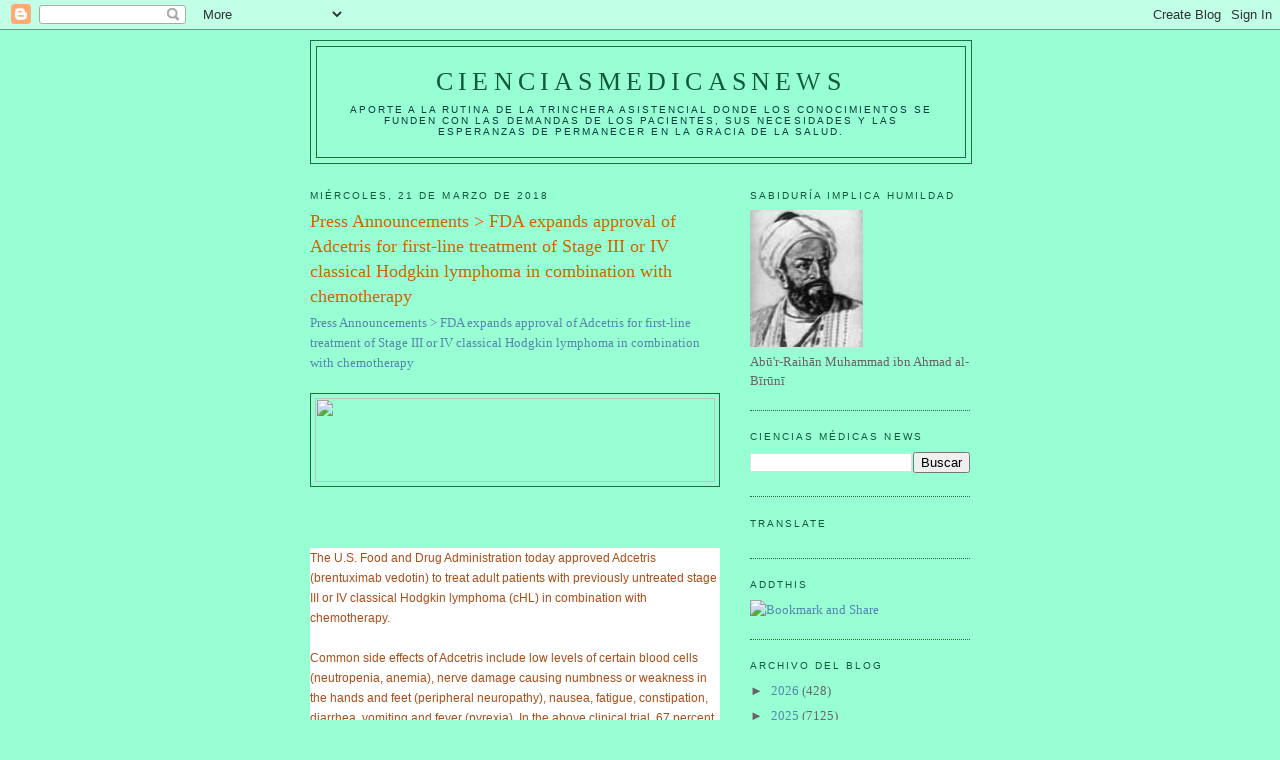

--- FILE ---
content_type: text/html; charset=UTF-8
request_url: https://elbiruniblogspotcom.blogspot.com/2018/03/press-announcements-fda-expands_21.html
body_size: 29030
content:
<!DOCTYPE html>
<html dir='ltr'>
<head>
<link href='https://www.blogger.com/static/v1/widgets/2944754296-widget_css_bundle.css' rel='stylesheet' type='text/css'/>
<meta content='text/html; charset=UTF-8' http-equiv='Content-Type'/>
<meta content='blogger' name='generator'/>
<link href='https://elbiruniblogspotcom.blogspot.com/favicon.ico' rel='icon' type='image/x-icon'/>
<link href='https://elbiruniblogspotcom.blogspot.com/2018/03/press-announcements-fda-expands_21.html' rel='canonical'/>
<link rel="alternate" type="application/atom+xml" title="CIENCIASMEDICASNEWS - Atom" href="https://elbiruniblogspotcom.blogspot.com/feeds/posts/default" />
<link rel="alternate" type="application/rss+xml" title="CIENCIASMEDICASNEWS - RSS" href="https://elbiruniblogspotcom.blogspot.com/feeds/posts/default?alt=rss" />
<link rel="service.post" type="application/atom+xml" title="CIENCIASMEDICASNEWS - Atom" href="https://www.blogger.com/feeds/6133155209720004801/posts/default" />

<link rel="alternate" type="application/atom+xml" title="CIENCIASMEDICASNEWS - Atom" href="https://elbiruniblogspotcom.blogspot.com/feeds/2375639157421871056/comments/default" />
<!--Can't find substitution for tag [blog.ieCssRetrofitLinks]-->
<link href='https://blogger.googleusercontent.com/img/proxy/[base64]s0-d-e1-ft' rel='image_src'/>
<meta content='https://elbiruniblogspotcom.blogspot.com/2018/03/press-announcements-fda-expands_21.html' property='og:url'/>
<meta content='Press Announcements &gt; FDA expands approval of Adcetris for first-line treatment of Stage III or IV classical Hodgkin lymphoma in combination with chemotherapy' property='og:title'/>
<meta content='Press Announcements &gt; FDA expands approval of Adcetris for first-line treatment of Stage III or IV classical Hodgkin lymphoma in combination...' property='og:description'/>
<meta content='https://blogger.googleusercontent.com/img/proxy/[base64]w1200-h630-p-k-no-nu' property='og:image'/>
<title>CIENCIASMEDICASNEWS: Press Announcements &gt; FDA expands approval of Adcetris for first-line treatment of Stage III or IV classical Hodgkin lymphoma in combination with chemotherapy</title>
<style id='page-skin-1' type='text/css'><!--
/*
-----------------------------------------------
Blogger Template Style
Name:     Minima
Date:     26 Feb 2004
Updated by: Blogger Team
----------------------------------------------- */
/* Use this with templates/template-twocol.html */
body {
background:#98ffd5;
margin:0;
color:#a9501b;
font:x-small Georgia Serif;
font-size/* */:/**/small;
font-size: /**/small;
text-align: center;
}
a:link {
color:#5588aa;
text-decoration:none;
}
a:visited {
color:#999999;
text-decoration:none;
}
a:hover {
color:#cc6600;
text-decoration:underline;
}
a img {
border-width:0;
}
/* Header
-----------------------------------------------
*/
#header-wrapper {
width:660px;
margin:0 auto 10px;
border:1px solid #1B703A;
}
#header-inner {
background-position: center;
margin-left: auto;
margin-right: auto;
}
#header {
margin: 5px;
border: 1px solid #1B703A;
text-align: center;
color:#11593C;
}
#header h1 {
margin:5px 5px 0;
padding:15px 20px .25em;
line-height:1.2em;
text-transform:uppercase;
letter-spacing:.2em;
font: normal normal 200% Georgia, Serif;
}
#header a {
color:#11593C;
text-decoration:none;
}
#header a:hover {
color:#11593C;
}
#header .description {
margin:0 5px 5px;
padding:0 20px 15px;
max-width:700px;
text-transform:uppercase;
letter-spacing:.2em;
line-height: 1.4em;
font: normal normal 78% 'Trebuchet MS', Trebuchet, Arial, Verdana, Sans-serif;
color: #063E3F;
}
#header img {
margin-left: auto;
margin-right: auto;
}
/* Outer-Wrapper
----------------------------------------------- */
#outer-wrapper {
width: 660px;
margin:0 auto;
padding:10px;
text-align:left;
font: normal normal 100% Georgia, Serif;
}
#main-wrapper {
width: 410px;
float: left;
word-wrap: break-word; /* fix for long text breaking sidebar float in IE */
overflow: hidden;     /* fix for long non-text content breaking IE sidebar float */
}
#sidebar-wrapper {
width: 220px;
float: right;
word-wrap: break-word; /* fix for long text breaking sidebar float in IE */
overflow: hidden;      /* fix for long non-text content breaking IE sidebar float */
}
/* Headings
----------------------------------------------- */
h2 {
margin:1.5em 0 .75em;
font:normal normal 78% 'Trebuchet MS',Trebuchet,Arial,Verdana,Sans-serif;
line-height: 1.4em;
text-transform:uppercase;
letter-spacing:.2em;
color:#11593c;
}
/* Posts
-----------------------------------------------
*/
h2.date-header {
margin:1.5em 0 .5em;
}
.post {
margin:.5em 0 1.5em;
border-bottom:1px dotted #1B703A;
padding-bottom:1.5em;
}
.post h3 {
margin:.25em 0 0;
padding:0 0 4px;
font-size:140%;
font-weight:normal;
line-height:1.4em;
color:#cc6600;
}
.post h3 a, .post h3 a:visited, .post h3 strong {
display:block;
text-decoration:none;
color:#cc6600;
font-weight:normal;
}
.post h3 strong, .post h3 a:hover {
color:#a9501b;
}
.post-body {
margin:0 0 .75em;
line-height:1.6em;
}
.post-body blockquote {
line-height:1.3em;
}
.post-footer {
margin: .75em 0;
color:#11593c;
text-transform:uppercase;
letter-spacing:.1em;
font: normal normal 78% 'Trebuchet MS', Trebuchet, Arial, Verdana, Sans-serif;
line-height: 1.4em;
}
.comment-link {
margin-left:.6em;
}
.post img, table.tr-caption-container {
padding:4px;
border:1px solid #1B703A;
}
.tr-caption-container img {
border: none;
padding: 0;
}
.post blockquote {
margin:1em 20px;
}
.post blockquote p {
margin:.75em 0;
}
/* Comments
----------------------------------------------- */
#comments h4 {
margin:1em 0;
font-weight: bold;
line-height: 1.4em;
text-transform:uppercase;
letter-spacing:.2em;
color: #11593c;
}
#comments-block {
margin:1em 0 1.5em;
line-height:1.6em;
}
#comments-block .comment-author {
margin:.5em 0;
}
#comments-block .comment-body {
margin:.25em 0 0;
}
#comments-block .comment-footer {
margin:-.25em 0 2em;
line-height: 1.4em;
text-transform:uppercase;
letter-spacing:.1em;
}
#comments-block .comment-body p {
margin:0 0 .75em;
}
.deleted-comment {
font-style:italic;
color:gray;
}
#blog-pager-newer-link {
float: left;
}
#blog-pager-older-link {
float: right;
}
#blog-pager {
text-align: center;
}
.feed-links {
clear: both;
line-height: 2.5em;
}
/* Sidebar Content
----------------------------------------------- */
.sidebar {
color: #666666;
line-height: 1.5em;
}
.sidebar ul {
list-style:none;
margin:0 0 0;
padding:0 0 0;
}
.sidebar li {
margin:0;
padding-top:0;
padding-right:0;
padding-bottom:.25em;
padding-left:15px;
text-indent:-15px;
line-height:1.5em;
}
.sidebar .widget, .main .widget {
border-bottom:1px dotted #1B703A;
margin:0 0 1.5em;
padding:0 0 1.5em;
}
.main .Blog {
border-bottom-width: 0;
}
/* Profile
----------------------------------------------- */
.profile-img {
float: left;
margin-top: 0;
margin-right: 5px;
margin-bottom: 5px;
margin-left: 0;
padding: 4px;
border: 1px solid #1B703A;
}
.profile-data {
margin:0;
text-transform:uppercase;
letter-spacing:.1em;
font: normal normal 78% 'Trebuchet MS', Trebuchet, Arial, Verdana, Sans-serif;
color: #11593c;
font-weight: bold;
line-height: 1.6em;
}
.profile-datablock {
margin:.5em 0 .5em;
}
.profile-textblock {
margin: 0.5em 0;
line-height: 1.6em;
}
.profile-link {
font: normal normal 78% 'Trebuchet MS', Trebuchet, Arial, Verdana, Sans-serif;
text-transform: uppercase;
letter-spacing: .1em;
}
/* Footer
----------------------------------------------- */
#footer {
width:660px;
clear:both;
margin:0 auto;
padding-top:15px;
line-height: 1.6em;
text-transform:uppercase;
letter-spacing:.1em;
text-align: center;
}

--></style>
<link href='https://www.blogger.com/dyn-css/authorization.css?targetBlogID=6133155209720004801&amp;zx=ce171bae-ce6f-4921-b2c8-c281dfbbbb1b' media='none' onload='if(media!=&#39;all&#39;)media=&#39;all&#39;' rel='stylesheet'/><noscript><link href='https://www.blogger.com/dyn-css/authorization.css?targetBlogID=6133155209720004801&amp;zx=ce171bae-ce6f-4921-b2c8-c281dfbbbb1b' rel='stylesheet'/></noscript>
<meta name='google-adsense-platform-account' content='ca-host-pub-1556223355139109'/>
<meta name='google-adsense-platform-domain' content='blogspot.com'/>

<!-- data-ad-client=ca-pub-1755157453017477 -->

</head>
<body>
<div class='navbar section' id='navbar'><div class='widget Navbar' data-version='1' id='Navbar1'><script type="text/javascript">
    function setAttributeOnload(object, attribute, val) {
      if(window.addEventListener) {
        window.addEventListener('load',
          function(){ object[attribute] = val; }, false);
      } else {
        window.attachEvent('onload', function(){ object[attribute] = val; });
      }
    }
  </script>
<div id="navbar-iframe-container"></div>
<script type="text/javascript" src="https://apis.google.com/js/platform.js"></script>
<script type="text/javascript">
      gapi.load("gapi.iframes:gapi.iframes.style.bubble", function() {
        if (gapi.iframes && gapi.iframes.getContext) {
          gapi.iframes.getContext().openChild({
              url: 'https://www.blogger.com/navbar/6133155209720004801?po\x3d2375639157421871056\x26origin\x3dhttps://elbiruniblogspotcom.blogspot.com',
              where: document.getElementById("navbar-iframe-container"),
              id: "navbar-iframe"
          });
        }
      });
    </script><script type="text/javascript">
(function() {
var script = document.createElement('script');
script.type = 'text/javascript';
script.src = '//pagead2.googlesyndication.com/pagead/js/google_top_exp.js';
var head = document.getElementsByTagName('head')[0];
if (head) {
head.appendChild(script);
}})();
</script>
</div></div>
<div id='outer-wrapper'><div id='wrap2'>
<!-- skip links for text browsers -->
<span id='skiplinks' style='display:none;'>
<a href='#main'>skip to main </a> |
      <a href='#sidebar'>skip to sidebar</a>
</span>
<div id='header-wrapper'>
<div class='header section' id='header'><div class='widget Header' data-version='1' id='Header1'>
<div id='header-inner'>
<div class='titlewrapper'>
<h1 class='title'>
<a href='https://elbiruniblogspotcom.blogspot.com/'>
CIENCIASMEDICASNEWS
</a>
</h1>
</div>
<div class='descriptionwrapper'>
<p class='description'><span>Aporte a la rutina de la trinchera asistencial donde los conocimientos se funden con las demandas de los pacientes, sus necesidades y las esperanzas de permanecer en la gracia de la SALUD.</span></p>
</div>
</div>
</div></div>
</div>
<div id='content-wrapper'>
<div id='crosscol-wrapper' style='text-align:center'>
<div class='crosscol no-items section' id='crosscol'></div>
</div>
<div id='main-wrapper'>
<div class='main section' id='main'><div class='widget Blog' data-version='1' id='Blog1'>
<div class='blog-posts hfeed'>

          <div class="date-outer">
        
<h2 class='date-header'><span>miércoles, 21 de marzo de 2018</span></h2>

          <div class="date-posts">
        
<div class='post-outer'>
<div class='post hentry uncustomized-post-template' itemprop='blogPost' itemscope='itemscope' itemtype='http://schema.org/BlogPosting'>
<meta content='https://blogger.googleusercontent.com/img/proxy/[base64]s0-d-e1-ft' itemprop='image_url'/>
<meta content='6133155209720004801' itemprop='blogId'/>
<meta content='2375639157421871056' itemprop='postId'/>
<a name='2375639157421871056'></a>
<h3 class='post-title entry-title' itemprop='name'>
Press Announcements > FDA expands approval of Adcetris for first-line treatment of Stage III or IV classical Hodgkin lymphoma in combination with chemotherapy
</h3>
<div class='post-header'>
<div class='post-header-line-1'></div>
</div>
<div class='post-body entry-content' id='post-body-2375639157421871056' itemprop='description articleBody'>
<a href="https://www.fda.gov/NewsEvents/Newsroom/PressAnnouncements/ucm601935.htm?utm_campaign=FDA+approves+new+indication+for+Adcetris+%28brentuximab+vedotin%29+-+Drug+Info&amp;utm_medium=email&amp;utm_source=Eloqua">Press Announcements &gt; FDA expands approval of Adcetris for first-line treatment of Stage III or IV classical Hodgkin lymphoma in combination with chemotherapy</a><br /><br />
<img height="84" src="https://blogger.googleusercontent.com/img/proxy/[base64]s0-d-e1-ft" width="400" /><br /><br />
<br /><br />
<div style="background-color: white; font-family: arial, sans-serif; font-size: 12px;">The U.S. Food and Drug Administration today approved Adcetris (brentuximab vedotin) to treat adult patients with previously untreated stage III or IV classical Hodgkin lymphoma (cHL) in combination with chemotherapy.</div><div style="background-color: white; font-family: arial, sans-serif; font-size: 12px;"><br /></div><div style="background-color: white; font-family: arial, sans-serif; font-size: 12px;">Common side effects of Adcetris include low levels of certain blood cells (neutropenia, anemia), nerve damage causing numbness or weakness in the hands and feet (peripheral neuropathy), nausea, fatigue, constipation, diarrhea, vomiting and fever (pyrexia). In the above clinical trial, 67 percent of patients treated with Adcetris plus chemotherapy experienced damage to the peripheral nervous system (peripheral neuropathy). In addition, neutropenia occurred in 91 percent of patients treated with Adcetris plus chemotherapy, which was associated with a 19 percent rate of febrile neutropenia (neutropenia and fever). Preventative treatment with G-CSF, a growth factor for the bone marrow to produce white blood cells, is recommended with Adcetris plus chemotherapy for the first-line treatment of Stage III or IV cHL</div><div style="background-color: white; font-family: arial, sans-serif; font-size: 12px;"><br /></div><div style="background-color: white; font-family: arial, sans-serif; font-size: 12px;">Adcetris has a boxed warning that highlights the risk of John Cunningham virus infection resulting in progressive multifocal leukoencephalopathy, or PML, a rare but serious brain infection that can result in death.</div><div style="background-color: white; font-family: arial, sans-serif; font-size: 12px;"><br /></div><div style="background-color: white; font-family: arial, sans-serif; font-size: 12px;">Serious risks of Adcetris include peripheral neuropathy; severe allergic (anaphylaxis) or infusion-site reactions; damage to the blood, lungs and liver (hematologic, pulmonary and hepato-toxicities); serious or opportunistic infections; metabolic abnormalities (tumor lysis syndrome); serious dermatologic reactions and gastrointestinal complications. Adcetris can cause harm to a developing fetus and newborn baby; women should be advised of the potential risk to the fetus and to use effective contraception, and to avoid breastfeeding while taking Adcetris.</div><div style="background-color: white; font-family: arial, sans-serif; font-size: 12px;"><br /></div><div style="background-color: white; font-family: arial, sans-serif; font-size: 12px;">For more information please visit:&nbsp;<a data-saferedirecturl="https://www.google.com/url?hl=es&amp;q=http://s2027422842.t.en25.com/e/er?utm_campaign%3DFDA%2520approves%2520new%2520indication%2520for%2520Adcetris%2520%2528brentuximab%2520vedotin%2529%2520-%2520Drug%2520Info%26utm_medium%3Demail%26utm_source%3DEloqua%26s%3D2027422842%26lid%3D2623%26elqTrackId%3DD8A9CD021FD4F0A3667130949E1C78F6%26elq%3Dafff89c310554096adde8e677ea905db%26elqaid%3D2848%26elqat%3D1&amp;source=gmail&amp;ust=1521716772695000&amp;usg=AFQjCNHop9tEHtl9olS2a_nMMl9RSXfIBQ" href="http://s2027422842.t.en25.com/e/er?utm_campaign=FDA%20approves%20new%20indication%20for%20Adcetris%20%28brentuximab%20vedotin%29%20-%20Drug%20Info&amp;utm_medium=email&amp;utm_source=Eloqua&amp;s=2027422842&amp;lid=2623&amp;elqTrackId=D8A9CD021FD4F0A3667130949E1C78F6&amp;elq=afff89c310554096adde8e677ea905db&amp;elqaid=2848&amp;elqat=1" style="color: #1155cc;" target="_blank" title="https://www.fda.gov/NewsEvents/Newsroom/PressAnnouncements/ucm601935.htm?utm_campaign=03202018_PR_Expanded use hodgin lymphoma drug&amp;utm_medium=email&amp;utm_source=Eloqua">Adcetris</a>.&nbsp;</div>
<div style='clear: both;'></div>
</div>
<div class='post-footer'>
<div class='post-footer-line post-footer-line-1'>
<span class='post-author vcard'>
Publicado por
<span class='fn' itemprop='author' itemscope='itemscope' itemtype='http://schema.org/Person'>
<meta content='https://www.blogger.com/profile/07311128648250676366' itemprop='url'/>
<a class='g-profile' href='https://www.blogger.com/profile/07311128648250676366' rel='author' title='author profile'>
<span itemprop='name'>salud equitativa</span>
</a>
</span>
</span>
<span class='post-timestamp'>
en
<meta content='https://elbiruniblogspotcom.blogspot.com/2018/03/press-announcements-fda-expands_21.html' itemprop='url'/>
<a class='timestamp-link' href='https://elbiruniblogspotcom.blogspot.com/2018/03/press-announcements-fda-expands_21.html' rel='bookmark' title='permanent link'><abbr class='published' itemprop='datePublished' title='2018-03-21T08:07:00-07:00'>8:07</abbr></a>
</span>
<span class='post-comment-link'>
</span>
<span class='post-icons'>
<span class='item-control blog-admin pid-1189255509'>
<a href='https://www.blogger.com/post-edit.g?blogID=6133155209720004801&postID=2375639157421871056&from=pencil' title='Editar entrada'>
<img alt='' class='icon-action' height='18' src='https://resources.blogblog.com/img/icon18_edit_allbkg.gif' width='18'/>
</a>
</span>
</span>
<div class='post-share-buttons goog-inline-block'>
</div>
</div>
<div class='post-footer-line post-footer-line-2'>
<span class='post-labels'>
</span>
</div>
<div class='post-footer-line post-footer-line-3'>
<span class='post-location'>
</span>
</div>
</div>
</div>
<div class='comments' id='comments'>
<a name='comments'></a>
<h4>No hay comentarios:</h4>
<div id='Blog1_comments-block-wrapper'>
<dl class='avatar-comment-indent' id='comments-block'>
</dl>
</div>
<p class='comment-footer'>
<div class='comment-form'>
<a name='comment-form'></a>
<h4 id='comment-post-message'>Publicar un comentario</h4>
<p>
</p>
<a href='https://www.blogger.com/comment/frame/6133155209720004801?po=2375639157421871056&hl=es&saa=85391&origin=https://elbiruniblogspotcom.blogspot.com' id='comment-editor-src'></a>
<iframe allowtransparency='true' class='blogger-iframe-colorize blogger-comment-from-post' frameborder='0' height='410px' id='comment-editor' name='comment-editor' src='' width='100%'></iframe>
<script src='https://www.blogger.com/static/v1/jsbin/2830521187-comment_from_post_iframe.js' type='text/javascript'></script>
<script type='text/javascript'>
      BLOG_CMT_createIframe('https://www.blogger.com/rpc_relay.html');
    </script>
</div>
</p>
</div>
</div>
<div class='inline-ad'>
<script type="text/javascript"><!--
google_ad_client="pub-1755157453017477";
google_ad_host="pub-1556223355139109";
google_ad_width=300;
google_ad_height=250;
google_ad_format="300x250_as";
google_ad_type="text_image";
google_ad_host_channel="0001+S0009+L0007";
google_color_border="98FFD5";
google_color_bg="98FFD5";
google_color_link="CC6600";
google_color_url="A9501B";
google_color_text="A9501B";
//--></script>
<script type="text/javascript" src="//pagead2.googlesyndication.com/pagead/show_ads.js">
</script>
</div>

        </div></div>
      
</div>
<div class='blog-pager' id='blog-pager'>
<span id='blog-pager-newer-link'>
<a class='blog-pager-newer-link' href='https://elbiruniblogspotcom.blogspot.com/2018/03/approved-drugs-brentuximab-vedotin.html' id='Blog1_blog-pager-newer-link' title='Entrada más reciente'>Entrada más reciente</a>
</span>
<span id='blog-pager-older-link'>
<a class='blog-pager-older-link' href='https://elbiruniblogspotcom.blogspot.com/2018/03/fda-in-brief-fda-in-brief-fda-updates.html' id='Blog1_blog-pager-older-link' title='Entrada antigua'>Entrada antigua</a>
</span>
<a class='home-link' href='https://elbiruniblogspotcom.blogspot.com/'>Inicio</a>
</div>
<div class='clear'></div>
<div class='post-feeds'>
<div class='feed-links'>
Suscribirse a:
<a class='feed-link' href='https://elbiruniblogspotcom.blogspot.com/feeds/2375639157421871056/comments/default' target='_blank' type='application/atom+xml'>Enviar comentarios (Atom)</a>
</div>
</div>
</div></div>
</div>
<div id='sidebar-wrapper'>
<div class='sidebar section' id='sidebar'><div class='widget Image' data-version='1' id='Image1'>
<h2>SABIDURÍA implica HUMILDAD</h2>
<div class='widget-content'>
<a href='http://herenciageneticayenfermedades.blogspot.com'>
<img alt='SABIDURÍA implica HUMILDAD' height='137' id='Image1_img' src='https://blogger.googleusercontent.com/img/b/R29vZ2xl/AVvXsEjHu-pUJnGIpWJ1pJPLH0wCx6-IKHbEdzCHHC_JUkpr79ecUeff3LY_A_ILvHucBde3pWwKRKJ3yFykiHR-jBm0-DLqC0N9Sanfiykw62s89-y2L9c6AkfSpclLLZ5amwqfHMIF4p0NASsX/s220/AL-BIRUNI.jpg' width='113'/>
</a>
<br/>
<span class='caption'>Abū'r-Raihān Muhammad ibn Ahmad al-Bīrūnī</span>
</div>
<div class='clear'></div>
</div><div class='widget BlogSearch' data-version='1' id='BlogSearch1'>
<h2 class='title'>CIENCIAS MÉDICAS NEWS</h2>
<div class='widget-content'>
<div id='BlogSearch1_form'>
<form action='https://elbiruniblogspotcom.blogspot.com/search' class='gsc-search-box' target='_top'>
<table cellpadding='0' cellspacing='0' class='gsc-search-box'>
<tbody>
<tr>
<td class='gsc-input'>
<input autocomplete='off' class='gsc-input' name='q' size='10' title='search' type='text' value=''/>
</td>
<td class='gsc-search-button'>
<input class='gsc-search-button' title='search' type='submit' value='Buscar'/>
</td>
</tr>
</tbody>
</table>
</form>
</div>
</div>
<div class='clear'></div>
</div><div class='widget Translate' data-version='1' id='Translate1'>
<h2 class='title'>Translate</h2>
<div id='google_translate_element'></div>
<script>
    function googleTranslateElementInit() {
      new google.translate.TranslateElement({
        pageLanguage: 'es',
        autoDisplay: 'true',
        layout: google.translate.TranslateElement.InlineLayout.VERTICAL
      }, 'google_translate_element');
    }
  </script>
<script src='//translate.google.com/translate_a/element.js?cb=googleTranslateElementInit'></script>
<div class='clear'></div>
</div><div class='widget HTML' data-version='1' id='HTML10'>
<h2 class='title'>AddThis</h2>
<div class='widget-content'>
<div><a class="addthis_button" href="http://www.addthis.com/bookmark.php?v=250&amp;username=cerasale"><img src="https://lh3.googleusercontent.com/blogger_img_proxy/AEn0k_v5M15MWNV6n6T_tb-zTmqBH4peIynrDloTeBjfNIN5jnBnnzGwzVYI4O9a7pG8z27ZM7phTnb5oUIKOyDY4d_PUvAP8JS5W4JFjoFcNl_TQCszTsDw7Q=s0-d" width="125" height="16" alt="Bookmark and Share" style="border:0"></a><script type="text/javascript" src="//s7.addthis.com/js/250/addthis_widget.js#username=cerasale"></script></div>
</div>
<div class='clear'></div>
</div><div class='widget BlogArchive' data-version='1' id='BlogArchive2'>
<h2>Archivo del blog</h2>
<div class='widget-content'>
<div id='ArchiveList'>
<div id='BlogArchive2_ArchiveList'>
<ul class='hierarchy'>
<li class='archivedate collapsed'>
<a class='toggle' href='javascript:void(0)'>
<span class='zippy'>

        &#9658;&#160;
      
</span>
</a>
<a class='post-count-link' href='https://elbiruniblogspotcom.blogspot.com/2026/'>
2026
</a>
<span class='post-count' dir='ltr'>(428)</span>
<ul class='hierarchy'>
<li class='archivedate collapsed'>
<a class='toggle' href='javascript:void(0)'>
<span class='zippy'>

        &#9658;&#160;
      
</span>
</a>
<a class='post-count-link' href='https://elbiruniblogspotcom.blogspot.com/2026/01/'>
enero
</a>
<span class='post-count' dir='ltr'>(428)</span>
</li>
</ul>
</li>
</ul>
<ul class='hierarchy'>
<li class='archivedate collapsed'>
<a class='toggle' href='javascript:void(0)'>
<span class='zippy'>

        &#9658;&#160;
      
</span>
</a>
<a class='post-count-link' href='https://elbiruniblogspotcom.blogspot.com/2025/'>
2025
</a>
<span class='post-count' dir='ltr'>(7125)</span>
<ul class='hierarchy'>
<li class='archivedate collapsed'>
<a class='toggle' href='javascript:void(0)'>
<span class='zippy'>

        &#9658;&#160;
      
</span>
</a>
<a class='post-count-link' href='https://elbiruniblogspotcom.blogspot.com/2025/12/'>
diciembre
</a>
<span class='post-count' dir='ltr'>(600)</span>
</li>
</ul>
<ul class='hierarchy'>
<li class='archivedate collapsed'>
<a class='toggle' href='javascript:void(0)'>
<span class='zippy'>

        &#9658;&#160;
      
</span>
</a>
<a class='post-count-link' href='https://elbiruniblogspotcom.blogspot.com/2025/11/'>
noviembre
</a>
<span class='post-count' dir='ltr'>(593)</span>
</li>
</ul>
<ul class='hierarchy'>
<li class='archivedate collapsed'>
<a class='toggle' href='javascript:void(0)'>
<span class='zippy'>

        &#9658;&#160;
      
</span>
</a>
<a class='post-count-link' href='https://elbiruniblogspotcom.blogspot.com/2025/10/'>
octubre
</a>
<span class='post-count' dir='ltr'>(637)</span>
</li>
</ul>
<ul class='hierarchy'>
<li class='archivedate collapsed'>
<a class='toggle' href='javascript:void(0)'>
<span class='zippy'>

        &#9658;&#160;
      
</span>
</a>
<a class='post-count-link' href='https://elbiruniblogspotcom.blogspot.com/2025/09/'>
septiembre
</a>
<span class='post-count' dir='ltr'>(613)</span>
</li>
</ul>
<ul class='hierarchy'>
<li class='archivedate collapsed'>
<a class='toggle' href='javascript:void(0)'>
<span class='zippy'>

        &#9658;&#160;
      
</span>
</a>
<a class='post-count-link' href='https://elbiruniblogspotcom.blogspot.com/2025/08/'>
agosto
</a>
<span class='post-count' dir='ltr'>(610)</span>
</li>
</ul>
<ul class='hierarchy'>
<li class='archivedate collapsed'>
<a class='toggle' href='javascript:void(0)'>
<span class='zippy'>

        &#9658;&#160;
      
</span>
</a>
<a class='post-count-link' href='https://elbiruniblogspotcom.blogspot.com/2025/07/'>
julio
</a>
<span class='post-count' dir='ltr'>(613)</span>
</li>
</ul>
<ul class='hierarchy'>
<li class='archivedate collapsed'>
<a class='toggle' href='javascript:void(0)'>
<span class='zippy'>

        &#9658;&#160;
      
</span>
</a>
<a class='post-count-link' href='https://elbiruniblogspotcom.blogspot.com/2025/06/'>
junio
</a>
<span class='post-count' dir='ltr'>(547)</span>
</li>
</ul>
<ul class='hierarchy'>
<li class='archivedate collapsed'>
<a class='toggle' href='javascript:void(0)'>
<span class='zippy'>

        &#9658;&#160;
      
</span>
</a>
<a class='post-count-link' href='https://elbiruniblogspotcom.blogspot.com/2025/05/'>
mayo
</a>
<span class='post-count' dir='ltr'>(609)</span>
</li>
</ul>
<ul class='hierarchy'>
<li class='archivedate collapsed'>
<a class='toggle' href='javascript:void(0)'>
<span class='zippy'>

        &#9658;&#160;
      
</span>
</a>
<a class='post-count-link' href='https://elbiruniblogspotcom.blogspot.com/2025/04/'>
abril
</a>
<span class='post-count' dir='ltr'>(603)</span>
</li>
</ul>
<ul class='hierarchy'>
<li class='archivedate collapsed'>
<a class='toggle' href='javascript:void(0)'>
<span class='zippy'>

        &#9658;&#160;
      
</span>
</a>
<a class='post-count-link' href='https://elbiruniblogspotcom.blogspot.com/2025/03/'>
marzo
</a>
<span class='post-count' dir='ltr'>(590)</span>
</li>
</ul>
<ul class='hierarchy'>
<li class='archivedate collapsed'>
<a class='toggle' href='javascript:void(0)'>
<span class='zippy'>

        &#9658;&#160;
      
</span>
</a>
<a class='post-count-link' href='https://elbiruniblogspotcom.blogspot.com/2025/02/'>
febrero
</a>
<span class='post-count' dir='ltr'>(560)</span>
</li>
</ul>
<ul class='hierarchy'>
<li class='archivedate collapsed'>
<a class='toggle' href='javascript:void(0)'>
<span class='zippy'>

        &#9658;&#160;
      
</span>
</a>
<a class='post-count-link' href='https://elbiruniblogspotcom.blogspot.com/2025/01/'>
enero
</a>
<span class='post-count' dir='ltr'>(550)</span>
</li>
</ul>
</li>
</ul>
<ul class='hierarchy'>
<li class='archivedate collapsed'>
<a class='toggle' href='javascript:void(0)'>
<span class='zippy'>

        &#9658;&#160;
      
</span>
</a>
<a class='post-count-link' href='https://elbiruniblogspotcom.blogspot.com/2024/'>
2024
</a>
<span class='post-count' dir='ltr'>(6570)</span>
<ul class='hierarchy'>
<li class='archivedate collapsed'>
<a class='toggle' href='javascript:void(0)'>
<span class='zippy'>

        &#9658;&#160;
      
</span>
</a>
<a class='post-count-link' href='https://elbiruniblogspotcom.blogspot.com/2024/12/'>
diciembre
</a>
<span class='post-count' dir='ltr'>(600)</span>
</li>
</ul>
<ul class='hierarchy'>
<li class='archivedate collapsed'>
<a class='toggle' href='javascript:void(0)'>
<span class='zippy'>

        &#9658;&#160;
      
</span>
</a>
<a class='post-count-link' href='https://elbiruniblogspotcom.blogspot.com/2024/11/'>
noviembre
</a>
<span class='post-count' dir='ltr'>(600)</span>
</li>
</ul>
<ul class='hierarchy'>
<li class='archivedate collapsed'>
<a class='toggle' href='javascript:void(0)'>
<span class='zippy'>

        &#9658;&#160;
      
</span>
</a>
<a class='post-count-link' href='https://elbiruniblogspotcom.blogspot.com/2024/10/'>
octubre
</a>
<span class='post-count' dir='ltr'>(540)</span>
</li>
</ul>
<ul class='hierarchy'>
<li class='archivedate collapsed'>
<a class='toggle' href='javascript:void(0)'>
<span class='zippy'>

        &#9658;&#160;
      
</span>
</a>
<a class='post-count-link' href='https://elbiruniblogspotcom.blogspot.com/2024/09/'>
septiembre
</a>
<span class='post-count' dir='ltr'>(600)</span>
</li>
</ul>
<ul class='hierarchy'>
<li class='archivedate collapsed'>
<a class='toggle' href='javascript:void(0)'>
<span class='zippy'>

        &#9658;&#160;
      
</span>
</a>
<a class='post-count-link' href='https://elbiruniblogspotcom.blogspot.com/2024/08/'>
agosto
</a>
<span class='post-count' dir='ltr'>(590)</span>
</li>
</ul>
<ul class='hierarchy'>
<li class='archivedate collapsed'>
<a class='toggle' href='javascript:void(0)'>
<span class='zippy'>

        &#9658;&#160;
      
</span>
</a>
<a class='post-count-link' href='https://elbiruniblogspotcom.blogspot.com/2024/07/'>
julio
</a>
<span class='post-count' dir='ltr'>(550)</span>
</li>
</ul>
<ul class='hierarchy'>
<li class='archivedate collapsed'>
<a class='toggle' href='javascript:void(0)'>
<span class='zippy'>

        &#9658;&#160;
      
</span>
</a>
<a class='post-count-link' href='https://elbiruniblogspotcom.blogspot.com/2024/06/'>
junio
</a>
<span class='post-count' dir='ltr'>(515)</span>
</li>
</ul>
<ul class='hierarchy'>
<li class='archivedate collapsed'>
<a class='toggle' href='javascript:void(0)'>
<span class='zippy'>

        &#9658;&#160;
      
</span>
</a>
<a class='post-count-link' href='https://elbiruniblogspotcom.blogspot.com/2024/05/'>
mayo
</a>
<span class='post-count' dir='ltr'>(570)</span>
</li>
</ul>
<ul class='hierarchy'>
<li class='archivedate collapsed'>
<a class='toggle' href='javascript:void(0)'>
<span class='zippy'>

        &#9658;&#160;
      
</span>
</a>
<a class='post-count-link' href='https://elbiruniblogspotcom.blogspot.com/2024/04/'>
abril
</a>
<span class='post-count' dir='ltr'>(520)</span>
</li>
</ul>
<ul class='hierarchy'>
<li class='archivedate collapsed'>
<a class='toggle' href='javascript:void(0)'>
<span class='zippy'>

        &#9658;&#160;
      
</span>
</a>
<a class='post-count-link' href='https://elbiruniblogspotcom.blogspot.com/2024/03/'>
marzo
</a>
<span class='post-count' dir='ltr'>(600)</span>
</li>
</ul>
<ul class='hierarchy'>
<li class='archivedate collapsed'>
<a class='toggle' href='javascript:void(0)'>
<span class='zippy'>

        &#9658;&#160;
      
</span>
</a>
<a class='post-count-link' href='https://elbiruniblogspotcom.blogspot.com/2024/02/'>
febrero
</a>
<span class='post-count' dir='ltr'>(330)</span>
</li>
</ul>
<ul class='hierarchy'>
<li class='archivedate collapsed'>
<a class='toggle' href='javascript:void(0)'>
<span class='zippy'>

        &#9658;&#160;
      
</span>
</a>
<a class='post-count-link' href='https://elbiruniblogspotcom.blogspot.com/2024/01/'>
enero
</a>
<span class='post-count' dir='ltr'>(555)</span>
</li>
</ul>
</li>
</ul>
<ul class='hierarchy'>
<li class='archivedate collapsed'>
<a class='toggle' href='javascript:void(0)'>
<span class='zippy'>

        &#9658;&#160;
      
</span>
</a>
<a class='post-count-link' href='https://elbiruniblogspotcom.blogspot.com/2023/'>
2023
</a>
<span class='post-count' dir='ltr'>(6090)</span>
<ul class='hierarchy'>
<li class='archivedate collapsed'>
<a class='toggle' href='javascript:void(0)'>
<span class='zippy'>

        &#9658;&#160;
      
</span>
</a>
<a class='post-count-link' href='https://elbiruniblogspotcom.blogspot.com/2023/12/'>
diciembre
</a>
<span class='post-count' dir='ltr'>(550)</span>
</li>
</ul>
<ul class='hierarchy'>
<li class='archivedate collapsed'>
<a class='toggle' href='javascript:void(0)'>
<span class='zippy'>

        &#9658;&#160;
      
</span>
</a>
<a class='post-count-link' href='https://elbiruniblogspotcom.blogspot.com/2023/11/'>
noviembre
</a>
<span class='post-count' dir='ltr'>(515)</span>
</li>
</ul>
<ul class='hierarchy'>
<li class='archivedate collapsed'>
<a class='toggle' href='javascript:void(0)'>
<span class='zippy'>

        &#9658;&#160;
      
</span>
</a>
<a class='post-count-link' href='https://elbiruniblogspotcom.blogspot.com/2023/10/'>
octubre
</a>
<span class='post-count' dir='ltr'>(563)</span>
</li>
</ul>
<ul class='hierarchy'>
<li class='archivedate collapsed'>
<a class='toggle' href='javascript:void(0)'>
<span class='zippy'>

        &#9658;&#160;
      
</span>
</a>
<a class='post-count-link' href='https://elbiruniblogspotcom.blogspot.com/2023/09/'>
septiembre
</a>
<span class='post-count' dir='ltr'>(525)</span>
</li>
</ul>
<ul class='hierarchy'>
<li class='archivedate collapsed'>
<a class='toggle' href='javascript:void(0)'>
<span class='zippy'>

        &#9658;&#160;
      
</span>
</a>
<a class='post-count-link' href='https://elbiruniblogspotcom.blogspot.com/2023/08/'>
agosto
</a>
<span class='post-count' dir='ltr'>(590)</span>
</li>
</ul>
<ul class='hierarchy'>
<li class='archivedate collapsed'>
<a class='toggle' href='javascript:void(0)'>
<span class='zippy'>

        &#9658;&#160;
      
</span>
</a>
<a class='post-count-link' href='https://elbiruniblogspotcom.blogspot.com/2023/07/'>
julio
</a>
<span class='post-count' dir='ltr'>(520)</span>
</li>
</ul>
<ul class='hierarchy'>
<li class='archivedate collapsed'>
<a class='toggle' href='javascript:void(0)'>
<span class='zippy'>

        &#9658;&#160;
      
</span>
</a>
<a class='post-count-link' href='https://elbiruniblogspotcom.blogspot.com/2023/06/'>
junio
</a>
<span class='post-count' dir='ltr'>(420)</span>
</li>
</ul>
<ul class='hierarchy'>
<li class='archivedate collapsed'>
<a class='toggle' href='javascript:void(0)'>
<span class='zippy'>

        &#9658;&#160;
      
</span>
</a>
<a class='post-count-link' href='https://elbiruniblogspotcom.blogspot.com/2023/05/'>
mayo
</a>
<span class='post-count' dir='ltr'>(470)</span>
</li>
</ul>
<ul class='hierarchy'>
<li class='archivedate collapsed'>
<a class='toggle' href='javascript:void(0)'>
<span class='zippy'>

        &#9658;&#160;
      
</span>
</a>
<a class='post-count-link' href='https://elbiruniblogspotcom.blogspot.com/2023/04/'>
abril
</a>
<span class='post-count' dir='ltr'>(500)</span>
</li>
</ul>
<ul class='hierarchy'>
<li class='archivedate collapsed'>
<a class='toggle' href='javascript:void(0)'>
<span class='zippy'>

        &#9658;&#160;
      
</span>
</a>
<a class='post-count-link' href='https://elbiruniblogspotcom.blogspot.com/2023/03/'>
marzo
</a>
<span class='post-count' dir='ltr'>(525)</span>
</li>
</ul>
<ul class='hierarchy'>
<li class='archivedate collapsed'>
<a class='toggle' href='javascript:void(0)'>
<span class='zippy'>

        &#9658;&#160;
      
</span>
</a>
<a class='post-count-link' href='https://elbiruniblogspotcom.blogspot.com/2023/02/'>
febrero
</a>
<span class='post-count' dir='ltr'>(436)</span>
</li>
</ul>
<ul class='hierarchy'>
<li class='archivedate collapsed'>
<a class='toggle' href='javascript:void(0)'>
<span class='zippy'>

        &#9658;&#160;
      
</span>
</a>
<a class='post-count-link' href='https://elbiruniblogspotcom.blogspot.com/2023/01/'>
enero
</a>
<span class='post-count' dir='ltr'>(476)</span>
</li>
</ul>
</li>
</ul>
<ul class='hierarchy'>
<li class='archivedate collapsed'>
<a class='toggle' href='javascript:void(0)'>
<span class='zippy'>

        &#9658;&#160;
      
</span>
</a>
<a class='post-count-link' href='https://elbiruniblogspotcom.blogspot.com/2022/'>
2022
</a>
<span class='post-count' dir='ltr'>(6800)</span>
<ul class='hierarchy'>
<li class='archivedate collapsed'>
<a class='toggle' href='javascript:void(0)'>
<span class='zippy'>

        &#9658;&#160;
      
</span>
</a>
<a class='post-count-link' href='https://elbiruniblogspotcom.blogspot.com/2022/12/'>
diciembre
</a>
<span class='post-count' dir='ltr'>(574)</span>
</li>
</ul>
<ul class='hierarchy'>
<li class='archivedate collapsed'>
<a class='toggle' href='javascript:void(0)'>
<span class='zippy'>

        &#9658;&#160;
      
</span>
</a>
<a class='post-count-link' href='https://elbiruniblogspotcom.blogspot.com/2022/11/'>
noviembre
</a>
<span class='post-count' dir='ltr'>(510)</span>
</li>
</ul>
<ul class='hierarchy'>
<li class='archivedate collapsed'>
<a class='toggle' href='javascript:void(0)'>
<span class='zippy'>

        &#9658;&#160;
      
</span>
</a>
<a class='post-count-link' href='https://elbiruniblogspotcom.blogspot.com/2022/10/'>
octubre
</a>
<span class='post-count' dir='ltr'>(570)</span>
</li>
</ul>
<ul class='hierarchy'>
<li class='archivedate collapsed'>
<a class='toggle' href='javascript:void(0)'>
<span class='zippy'>

        &#9658;&#160;
      
</span>
</a>
<a class='post-count-link' href='https://elbiruniblogspotcom.blogspot.com/2022/09/'>
septiembre
</a>
<span class='post-count' dir='ltr'>(535)</span>
</li>
</ul>
<ul class='hierarchy'>
<li class='archivedate collapsed'>
<a class='toggle' href='javascript:void(0)'>
<span class='zippy'>

        &#9658;&#160;
      
</span>
</a>
<a class='post-count-link' href='https://elbiruniblogspotcom.blogspot.com/2022/08/'>
agosto
</a>
<span class='post-count' dir='ltr'>(543)</span>
</li>
</ul>
<ul class='hierarchy'>
<li class='archivedate collapsed'>
<a class='toggle' href='javascript:void(0)'>
<span class='zippy'>

        &#9658;&#160;
      
</span>
</a>
<a class='post-count-link' href='https://elbiruniblogspotcom.blogspot.com/2022/07/'>
julio
</a>
<span class='post-count' dir='ltr'>(550)</span>
</li>
</ul>
<ul class='hierarchy'>
<li class='archivedate collapsed'>
<a class='toggle' href='javascript:void(0)'>
<span class='zippy'>

        &#9658;&#160;
      
</span>
</a>
<a class='post-count-link' href='https://elbiruniblogspotcom.blogspot.com/2022/06/'>
junio
</a>
<span class='post-count' dir='ltr'>(570)</span>
</li>
</ul>
<ul class='hierarchy'>
<li class='archivedate collapsed'>
<a class='toggle' href='javascript:void(0)'>
<span class='zippy'>

        &#9658;&#160;
      
</span>
</a>
<a class='post-count-link' href='https://elbiruniblogspotcom.blogspot.com/2022/05/'>
mayo
</a>
<span class='post-count' dir='ltr'>(591)</span>
</li>
</ul>
<ul class='hierarchy'>
<li class='archivedate collapsed'>
<a class='toggle' href='javascript:void(0)'>
<span class='zippy'>

        &#9658;&#160;
      
</span>
</a>
<a class='post-count-link' href='https://elbiruniblogspotcom.blogspot.com/2022/04/'>
abril
</a>
<span class='post-count' dir='ltr'>(567)</span>
</li>
</ul>
<ul class='hierarchy'>
<li class='archivedate collapsed'>
<a class='toggle' href='javascript:void(0)'>
<span class='zippy'>

        &#9658;&#160;
      
</span>
</a>
<a class='post-count-link' href='https://elbiruniblogspotcom.blogspot.com/2022/03/'>
marzo
</a>
<span class='post-count' dir='ltr'>(648)</span>
</li>
</ul>
<ul class='hierarchy'>
<li class='archivedate collapsed'>
<a class='toggle' href='javascript:void(0)'>
<span class='zippy'>

        &#9658;&#160;
      
</span>
</a>
<a class='post-count-link' href='https://elbiruniblogspotcom.blogspot.com/2022/02/'>
febrero
</a>
<span class='post-count' dir='ltr'>(577)</span>
</li>
</ul>
<ul class='hierarchy'>
<li class='archivedate collapsed'>
<a class='toggle' href='javascript:void(0)'>
<span class='zippy'>

        &#9658;&#160;
      
</span>
</a>
<a class='post-count-link' href='https://elbiruniblogspotcom.blogspot.com/2022/01/'>
enero
</a>
<span class='post-count' dir='ltr'>(565)</span>
</li>
</ul>
</li>
</ul>
<ul class='hierarchy'>
<li class='archivedate collapsed'>
<a class='toggle' href='javascript:void(0)'>
<span class='zippy'>

        &#9658;&#160;
      
</span>
</a>
<a class='post-count-link' href='https://elbiruniblogspotcom.blogspot.com/2021/'>
2021
</a>
<span class='post-count' dir='ltr'>(6926)</span>
<ul class='hierarchy'>
<li class='archivedate collapsed'>
<a class='toggle' href='javascript:void(0)'>
<span class='zippy'>

        &#9658;&#160;
      
</span>
</a>
<a class='post-count-link' href='https://elbiruniblogspotcom.blogspot.com/2021/12/'>
diciembre
</a>
<span class='post-count' dir='ltr'>(601)</span>
</li>
</ul>
<ul class='hierarchy'>
<li class='archivedate collapsed'>
<a class='toggle' href='javascript:void(0)'>
<span class='zippy'>

        &#9658;&#160;
      
</span>
</a>
<a class='post-count-link' href='https://elbiruniblogspotcom.blogspot.com/2021/11/'>
noviembre
</a>
<span class='post-count' dir='ltr'>(676)</span>
</li>
</ul>
<ul class='hierarchy'>
<li class='archivedate collapsed'>
<a class='toggle' href='javascript:void(0)'>
<span class='zippy'>

        &#9658;&#160;
      
</span>
</a>
<a class='post-count-link' href='https://elbiruniblogspotcom.blogspot.com/2021/10/'>
octubre
</a>
<span class='post-count' dir='ltr'>(625)</span>
</li>
</ul>
<ul class='hierarchy'>
<li class='archivedate collapsed'>
<a class='toggle' href='javascript:void(0)'>
<span class='zippy'>

        &#9658;&#160;
      
</span>
</a>
<a class='post-count-link' href='https://elbiruniblogspotcom.blogspot.com/2021/09/'>
septiembre
</a>
<span class='post-count' dir='ltr'>(505)</span>
</li>
</ul>
<ul class='hierarchy'>
<li class='archivedate collapsed'>
<a class='toggle' href='javascript:void(0)'>
<span class='zippy'>

        &#9658;&#160;
      
</span>
</a>
<a class='post-count-link' href='https://elbiruniblogspotcom.blogspot.com/2021/08/'>
agosto
</a>
<span class='post-count' dir='ltr'>(580)</span>
</li>
</ul>
<ul class='hierarchy'>
<li class='archivedate collapsed'>
<a class='toggle' href='javascript:void(0)'>
<span class='zippy'>

        &#9658;&#160;
      
</span>
</a>
<a class='post-count-link' href='https://elbiruniblogspotcom.blogspot.com/2021/07/'>
julio
</a>
<span class='post-count' dir='ltr'>(585)</span>
</li>
</ul>
<ul class='hierarchy'>
<li class='archivedate collapsed'>
<a class='toggle' href='javascript:void(0)'>
<span class='zippy'>

        &#9658;&#160;
      
</span>
</a>
<a class='post-count-link' href='https://elbiruniblogspotcom.blogspot.com/2021/06/'>
junio
</a>
<span class='post-count' dir='ltr'>(561)</span>
</li>
</ul>
<ul class='hierarchy'>
<li class='archivedate collapsed'>
<a class='toggle' href='javascript:void(0)'>
<span class='zippy'>

        &#9658;&#160;
      
</span>
</a>
<a class='post-count-link' href='https://elbiruniblogspotcom.blogspot.com/2021/05/'>
mayo
</a>
<span class='post-count' dir='ltr'>(565)</span>
</li>
</ul>
<ul class='hierarchy'>
<li class='archivedate collapsed'>
<a class='toggle' href='javascript:void(0)'>
<span class='zippy'>

        &#9658;&#160;
      
</span>
</a>
<a class='post-count-link' href='https://elbiruniblogspotcom.blogspot.com/2021/04/'>
abril
</a>
<span class='post-count' dir='ltr'>(601)</span>
</li>
</ul>
<ul class='hierarchy'>
<li class='archivedate collapsed'>
<a class='toggle' href='javascript:void(0)'>
<span class='zippy'>

        &#9658;&#160;
      
</span>
</a>
<a class='post-count-link' href='https://elbiruniblogspotcom.blogspot.com/2021/03/'>
marzo
</a>
<span class='post-count' dir='ltr'>(645)</span>
</li>
</ul>
<ul class='hierarchy'>
<li class='archivedate collapsed'>
<a class='toggle' href='javascript:void(0)'>
<span class='zippy'>

        &#9658;&#160;
      
</span>
</a>
<a class='post-count-link' href='https://elbiruniblogspotcom.blogspot.com/2021/02/'>
febrero
</a>
<span class='post-count' dir='ltr'>(530)</span>
</li>
</ul>
<ul class='hierarchy'>
<li class='archivedate collapsed'>
<a class='toggle' href='javascript:void(0)'>
<span class='zippy'>

        &#9658;&#160;
      
</span>
</a>
<a class='post-count-link' href='https://elbiruniblogspotcom.blogspot.com/2021/01/'>
enero
</a>
<span class='post-count' dir='ltr'>(452)</span>
</li>
</ul>
</li>
</ul>
<ul class='hierarchy'>
<li class='archivedate collapsed'>
<a class='toggle' href='javascript:void(0)'>
<span class='zippy'>

        &#9658;&#160;
      
</span>
</a>
<a class='post-count-link' href='https://elbiruniblogspotcom.blogspot.com/2020/'>
2020
</a>
<span class='post-count' dir='ltr'>(17729)</span>
<ul class='hierarchy'>
<li class='archivedate collapsed'>
<a class='toggle' href='javascript:void(0)'>
<span class='zippy'>

        &#9658;&#160;
      
</span>
</a>
<a class='post-count-link' href='https://elbiruniblogspotcom.blogspot.com/2020/12/'>
diciembre
</a>
<span class='post-count' dir='ltr'>(650)</span>
</li>
</ul>
<ul class='hierarchy'>
<li class='archivedate collapsed'>
<a class='toggle' href='javascript:void(0)'>
<span class='zippy'>

        &#9658;&#160;
      
</span>
</a>
<a class='post-count-link' href='https://elbiruniblogspotcom.blogspot.com/2020/11/'>
noviembre
</a>
<span class='post-count' dir='ltr'>(563)</span>
</li>
</ul>
<ul class='hierarchy'>
<li class='archivedate collapsed'>
<a class='toggle' href='javascript:void(0)'>
<span class='zippy'>

        &#9658;&#160;
      
</span>
</a>
<a class='post-count-link' href='https://elbiruniblogspotcom.blogspot.com/2020/10/'>
octubre
</a>
<span class='post-count' dir='ltr'>(838)</span>
</li>
</ul>
<ul class='hierarchy'>
<li class='archivedate collapsed'>
<a class='toggle' href='javascript:void(0)'>
<span class='zippy'>

        &#9658;&#160;
      
</span>
</a>
<a class='post-count-link' href='https://elbiruniblogspotcom.blogspot.com/2020/09/'>
septiembre
</a>
<span class='post-count' dir='ltr'>(1574)</span>
</li>
</ul>
<ul class='hierarchy'>
<li class='archivedate collapsed'>
<a class='toggle' href='javascript:void(0)'>
<span class='zippy'>

        &#9658;&#160;
      
</span>
</a>
<a class='post-count-link' href='https://elbiruniblogspotcom.blogspot.com/2020/08/'>
agosto
</a>
<span class='post-count' dir='ltr'>(1669)</span>
</li>
</ul>
<ul class='hierarchy'>
<li class='archivedate collapsed'>
<a class='toggle' href='javascript:void(0)'>
<span class='zippy'>

        &#9658;&#160;
      
</span>
</a>
<a class='post-count-link' href='https://elbiruniblogspotcom.blogspot.com/2020/07/'>
julio
</a>
<span class='post-count' dir='ltr'>(1605)</span>
</li>
</ul>
<ul class='hierarchy'>
<li class='archivedate collapsed'>
<a class='toggle' href='javascript:void(0)'>
<span class='zippy'>

        &#9658;&#160;
      
</span>
</a>
<a class='post-count-link' href='https://elbiruniblogspotcom.blogspot.com/2020/06/'>
junio
</a>
<span class='post-count' dir='ltr'>(1655)</span>
</li>
</ul>
<ul class='hierarchy'>
<li class='archivedate collapsed'>
<a class='toggle' href='javascript:void(0)'>
<span class='zippy'>

        &#9658;&#160;
      
</span>
</a>
<a class='post-count-link' href='https://elbiruniblogspotcom.blogspot.com/2020/05/'>
mayo
</a>
<span class='post-count' dir='ltr'>(1743)</span>
</li>
</ul>
<ul class='hierarchy'>
<li class='archivedate collapsed'>
<a class='toggle' href='javascript:void(0)'>
<span class='zippy'>

        &#9658;&#160;
      
</span>
</a>
<a class='post-count-link' href='https://elbiruniblogspotcom.blogspot.com/2020/04/'>
abril
</a>
<span class='post-count' dir='ltr'>(1924)</span>
</li>
</ul>
<ul class='hierarchy'>
<li class='archivedate collapsed'>
<a class='toggle' href='javascript:void(0)'>
<span class='zippy'>

        &#9658;&#160;
      
</span>
</a>
<a class='post-count-link' href='https://elbiruniblogspotcom.blogspot.com/2020/03/'>
marzo
</a>
<span class='post-count' dir='ltr'>(1939)</span>
</li>
</ul>
<ul class='hierarchy'>
<li class='archivedate collapsed'>
<a class='toggle' href='javascript:void(0)'>
<span class='zippy'>

        &#9658;&#160;
      
</span>
</a>
<a class='post-count-link' href='https://elbiruniblogspotcom.blogspot.com/2020/02/'>
febrero
</a>
<span class='post-count' dir='ltr'>(1796)</span>
</li>
</ul>
<ul class='hierarchy'>
<li class='archivedate collapsed'>
<a class='toggle' href='javascript:void(0)'>
<span class='zippy'>

        &#9658;&#160;
      
</span>
</a>
<a class='post-count-link' href='https://elbiruniblogspotcom.blogspot.com/2020/01/'>
enero
</a>
<span class='post-count' dir='ltr'>(1773)</span>
</li>
</ul>
</li>
</ul>
<ul class='hierarchy'>
<li class='archivedate collapsed'>
<a class='toggle' href='javascript:void(0)'>
<span class='zippy'>

        &#9658;&#160;
      
</span>
</a>
<a class='post-count-link' href='https://elbiruniblogspotcom.blogspot.com/2019/'>
2019
</a>
<span class='post-count' dir='ltr'>(17785)</span>
<ul class='hierarchy'>
<li class='archivedate collapsed'>
<a class='toggle' href='javascript:void(0)'>
<span class='zippy'>

        &#9658;&#160;
      
</span>
</a>
<a class='post-count-link' href='https://elbiruniblogspotcom.blogspot.com/2019/12/'>
diciembre
</a>
<span class='post-count' dir='ltr'>(1600)</span>
</li>
</ul>
<ul class='hierarchy'>
<li class='archivedate collapsed'>
<a class='toggle' href='javascript:void(0)'>
<span class='zippy'>

        &#9658;&#160;
      
</span>
</a>
<a class='post-count-link' href='https://elbiruniblogspotcom.blogspot.com/2019/11/'>
noviembre
</a>
<span class='post-count' dir='ltr'>(1590)</span>
</li>
</ul>
<ul class='hierarchy'>
<li class='archivedate collapsed'>
<a class='toggle' href='javascript:void(0)'>
<span class='zippy'>

        &#9658;&#160;
      
</span>
</a>
<a class='post-count-link' href='https://elbiruniblogspotcom.blogspot.com/2019/10/'>
octubre
</a>
<span class='post-count' dir='ltr'>(1652)</span>
</li>
</ul>
<ul class='hierarchy'>
<li class='archivedate collapsed'>
<a class='toggle' href='javascript:void(0)'>
<span class='zippy'>

        &#9658;&#160;
      
</span>
</a>
<a class='post-count-link' href='https://elbiruniblogspotcom.blogspot.com/2019/09/'>
septiembre
</a>
<span class='post-count' dir='ltr'>(1601)</span>
</li>
</ul>
<ul class='hierarchy'>
<li class='archivedate collapsed'>
<a class='toggle' href='javascript:void(0)'>
<span class='zippy'>

        &#9658;&#160;
      
</span>
</a>
<a class='post-count-link' href='https://elbiruniblogspotcom.blogspot.com/2019/08/'>
agosto
</a>
<span class='post-count' dir='ltr'>(1600)</span>
</li>
</ul>
<ul class='hierarchy'>
<li class='archivedate collapsed'>
<a class='toggle' href='javascript:void(0)'>
<span class='zippy'>

        &#9658;&#160;
      
</span>
</a>
<a class='post-count-link' href='https://elbiruniblogspotcom.blogspot.com/2019/07/'>
julio
</a>
<span class='post-count' dir='ltr'>(1318)</span>
</li>
</ul>
<ul class='hierarchy'>
<li class='archivedate collapsed'>
<a class='toggle' href='javascript:void(0)'>
<span class='zippy'>

        &#9658;&#160;
      
</span>
</a>
<a class='post-count-link' href='https://elbiruniblogspotcom.blogspot.com/2019/06/'>
junio
</a>
<span class='post-count' dir='ltr'>(1354)</span>
</li>
</ul>
<ul class='hierarchy'>
<li class='archivedate collapsed'>
<a class='toggle' href='javascript:void(0)'>
<span class='zippy'>

        &#9658;&#160;
      
</span>
</a>
<a class='post-count-link' href='https://elbiruniblogspotcom.blogspot.com/2019/05/'>
mayo
</a>
<span class='post-count' dir='ltr'>(1452)</span>
</li>
</ul>
<ul class='hierarchy'>
<li class='archivedate collapsed'>
<a class='toggle' href='javascript:void(0)'>
<span class='zippy'>

        &#9658;&#160;
      
</span>
</a>
<a class='post-count-link' href='https://elbiruniblogspotcom.blogspot.com/2019/04/'>
abril
</a>
<span class='post-count' dir='ltr'>(1202)</span>
</li>
</ul>
<ul class='hierarchy'>
<li class='archivedate collapsed'>
<a class='toggle' href='javascript:void(0)'>
<span class='zippy'>

        &#9658;&#160;
      
</span>
</a>
<a class='post-count-link' href='https://elbiruniblogspotcom.blogspot.com/2019/03/'>
marzo
</a>
<span class='post-count' dir='ltr'>(1513)</span>
</li>
</ul>
<ul class='hierarchy'>
<li class='archivedate collapsed'>
<a class='toggle' href='javascript:void(0)'>
<span class='zippy'>

        &#9658;&#160;
      
</span>
</a>
<a class='post-count-link' href='https://elbiruniblogspotcom.blogspot.com/2019/02/'>
febrero
</a>
<span class='post-count' dir='ltr'>(1402)</span>
</li>
</ul>
<ul class='hierarchy'>
<li class='archivedate collapsed'>
<a class='toggle' href='javascript:void(0)'>
<span class='zippy'>

        &#9658;&#160;
      
</span>
</a>
<a class='post-count-link' href='https://elbiruniblogspotcom.blogspot.com/2019/01/'>
enero
</a>
<span class='post-count' dir='ltr'>(1501)</span>
</li>
</ul>
</li>
</ul>
<ul class='hierarchy'>
<li class='archivedate expanded'>
<a class='toggle' href='javascript:void(0)'>
<span class='zippy toggle-open'>

        &#9660;&#160;
      
</span>
</a>
<a class='post-count-link' href='https://elbiruniblogspotcom.blogspot.com/2018/'>
2018
</a>
<span class='post-count' dir='ltr'>(16955)</span>
<ul class='hierarchy'>
<li class='archivedate collapsed'>
<a class='toggle' href='javascript:void(0)'>
<span class='zippy'>

        &#9658;&#160;
      
</span>
</a>
<a class='post-count-link' href='https://elbiruniblogspotcom.blogspot.com/2018/12/'>
diciembre
</a>
<span class='post-count' dir='ltr'>(1277)</span>
</li>
</ul>
<ul class='hierarchy'>
<li class='archivedate collapsed'>
<a class='toggle' href='javascript:void(0)'>
<span class='zippy'>

        &#9658;&#160;
      
</span>
</a>
<a class='post-count-link' href='https://elbiruniblogspotcom.blogspot.com/2018/11/'>
noviembre
</a>
<span class='post-count' dir='ltr'>(1503)</span>
</li>
</ul>
<ul class='hierarchy'>
<li class='archivedate collapsed'>
<a class='toggle' href='javascript:void(0)'>
<span class='zippy'>

        &#9658;&#160;
      
</span>
</a>
<a class='post-count-link' href='https://elbiruniblogspotcom.blogspot.com/2018/10/'>
octubre
</a>
<span class='post-count' dir='ltr'>(1551)</span>
</li>
</ul>
<ul class='hierarchy'>
<li class='archivedate collapsed'>
<a class='toggle' href='javascript:void(0)'>
<span class='zippy'>

        &#9658;&#160;
      
</span>
</a>
<a class='post-count-link' href='https://elbiruniblogspotcom.blogspot.com/2018/09/'>
septiembre
</a>
<span class='post-count' dir='ltr'>(1402)</span>
</li>
</ul>
<ul class='hierarchy'>
<li class='archivedate collapsed'>
<a class='toggle' href='javascript:void(0)'>
<span class='zippy'>

        &#9658;&#160;
      
</span>
</a>
<a class='post-count-link' href='https://elbiruniblogspotcom.blogspot.com/2018/08/'>
agosto
</a>
<span class='post-count' dir='ltr'>(1442)</span>
</li>
</ul>
<ul class='hierarchy'>
<li class='archivedate collapsed'>
<a class='toggle' href='javascript:void(0)'>
<span class='zippy'>

        &#9658;&#160;
      
</span>
</a>
<a class='post-count-link' href='https://elbiruniblogspotcom.blogspot.com/2018/07/'>
julio
</a>
<span class='post-count' dir='ltr'>(1438)</span>
</li>
</ul>
<ul class='hierarchy'>
<li class='archivedate collapsed'>
<a class='toggle' href='javascript:void(0)'>
<span class='zippy'>

        &#9658;&#160;
      
</span>
</a>
<a class='post-count-link' href='https://elbiruniblogspotcom.blogspot.com/2018/06/'>
junio
</a>
<span class='post-count' dir='ltr'>(1501)</span>
</li>
</ul>
<ul class='hierarchy'>
<li class='archivedate collapsed'>
<a class='toggle' href='javascript:void(0)'>
<span class='zippy'>

        &#9658;&#160;
      
</span>
</a>
<a class='post-count-link' href='https://elbiruniblogspotcom.blogspot.com/2018/05/'>
mayo
</a>
<span class='post-count' dir='ltr'>(1681)</span>
</li>
</ul>
<ul class='hierarchy'>
<li class='archivedate collapsed'>
<a class='toggle' href='javascript:void(0)'>
<span class='zippy'>

        &#9658;&#160;
      
</span>
</a>
<a class='post-count-link' href='https://elbiruniblogspotcom.blogspot.com/2018/04/'>
abril
</a>
<span class='post-count' dir='ltr'>(1301)</span>
</li>
</ul>
<ul class='hierarchy'>
<li class='archivedate expanded'>
<a class='toggle' href='javascript:void(0)'>
<span class='zippy toggle-open'>

        &#9660;&#160;
      
</span>
</a>
<a class='post-count-link' href='https://elbiruniblogspotcom.blogspot.com/2018/03/'>
marzo
</a>
<span class='post-count' dir='ltr'>(1557)</span>
<ul class='posts'>
<li><a href='https://elbiruniblogspotcom.blogspot.com/2018/03/notice-to-readers.html'>NOTICE TO READERS</a></li>
<li><a href='https://elbiruniblogspotcom.blogspot.com/2018/03/important-updates-about-general-data.html'>Important updates about the General Data Protectio...</a></li>
<li><a href='https://elbiruniblogspotcom.blogspot.com/2018/03/el-biruni-ciencias-medicas-news_31.html'>EL BIRUNI: CIENCIAS MÉDICAS NEWS [https://elbiruni...</a></li>
<li><a href='https://elbiruniblogspotcom.blogspot.com/2018/03/viral-suppression-among-youth-and.html'>Viral Suppression Among Youth and People Who Injec...</a></li>
<li><a href='https://elbiruniblogspotcom.blogspot.com/2018/03/on-demand-label-free-tissue_31.html'>On Demand: Label-free tissue classification by wid...</a></li>
<li><a href='https://elbiruniblogspotcom.blogspot.com/2018/03/fda-authorizes-first-fully.html'>FDA Authorizes First Fully Interoperable Continuou...</a></li>
<li><a href='https://elbiruniblogspotcom.blogspot.com/2018/03/the-simple-cure-for-biggest-health.html'>The simple cure for the biggest health problem in ...</a></li>
<li><a href='https://elbiruniblogspotcom.blogspot.com/2018/03/naomi-swanson-phd-advancing-worker.html'>Naomi Swanson, PhD: Advancing Worker Health Throug...</a></li>
<li><a href='https://elbiruniblogspotcom.blogspot.com/2018/03/annual-report-on-prostate-diseases_31.html'>Annual Report on Prostate Diseases - Harvard Health</a></li>
<li><a href='https://elbiruniblogspotcom.blogspot.com/2018/03/whats-your-t-score-bone-density-scans.html'>What&#39;s your t-score? Bone density scans for osteop...</a></li>
<li><a href='https://elbiruniblogspotcom.blogspot.com/2018/03/living-well-with-osteoarthritis-harvard.html'>Living Well with Osteoarthritis - Harvard Health</a></li>
<li><a href='https://elbiruniblogspotcom.blogspot.com/2018/03/dont-allow-arthritis-to-keep-you-from.html'>Don&#8217;t allow arthritis to keep you from exercising ...</a></li>
<li><a href='https://elbiruniblogspotcom.blogspot.com/2018/03/screening-can-often-prevent-colon.html'>Screening can often prevent colon cancer - Harvard...</a></li>
<li><a href='https://elbiruniblogspotcom.blogspot.com/2018/03/mental-stress-gender-and-heart-harvard.html'>Mental stress, gender, and the heart - Harvard Health</a></li>
<li><a href='https://elbiruniblogspotcom.blogspot.com/2018/03/opioids-in-household-sharing-pain-pills.html'>Opioids in the household: &#8220;Sharing&#8221; pain pills is ...</a></li>
<li><a href='https://elbiruniblogspotcom.blogspot.com/2018/03/need-yellow-fever-vaccine-plan-ahead.html'>Need yellow fever vaccine? Plan ahead. | Features ...</a></li>
<li><a href='https://elbiruniblogspotcom.blogspot.com/2018/03/colorectal-cancer-disease-of-week-cdc.html'>Colorectal Cancer | Disease of the Week | CDC</a></li>
<li><a href='https://elbiruniblogspotcom.blogspot.com/2018/03/strokes-may-lead-to-epilepsy-features_31.html'>Strokes May Lead to Epilepsy | Features | CDC</a></li>
<li><a href='https://elbiruniblogspotcom.blogspot.com/2018/03/5th-year-national-stand-down-to-prevent.html'>5th year &#8211; National Stand Down to Prevent Falls in...</a></li>
<li><a href='https://elbiruniblogspotcom.blogspot.com/2018/03/11-things-to-know-about-cerebral-palsy.html'>11 Things to Know about Cerebral Palsy | Features ...</a></li>
<li><a href='https://elbiruniblogspotcom.blogspot.com/2018/03/us-adults-drink-17-billion-binge-drinks.html'>US Adults Drink 17 Billion Binge Drinks a Year | F...</a></li>
<li><a href='https://elbiruniblogspotcom.blogspot.com/2018/03/hepatitis-b-vaccine-saves-lives.html'>Hepatitis B Vaccine Saves Lives | Features | CDC</a></li>
<li><a href='https://elbiruniblogspotcom.blogspot.com/2018/03/brain-health-is-connected-to-heart.html'>Brain Health Is Connected to Heart Health | Featur...</a></li>
<li><a href='https://elbiruniblogspotcom.blogspot.com/2018/03/nih-funded-study-shows-sorafenib_31.html'>NIH-funded study shows sorafenib improves progress...</a></li>
<li><a href='https://elbiruniblogspotcom.blogspot.com/2018/03/vldl-cholesterol.html'>VLDL Cholesterol</a></li>
<li><a href='https://elbiruniblogspotcom.blogspot.com/2018/03/high-cholesterol-in-children-and-teens_31.html'>High Cholesterol in Children and Teens</a></li>
<li><a href='https://elbiruniblogspotcom.blogspot.com/2018/03/nimh-towards-genomic-psychiatry.html'>NIMH &#187; Towards a Genomic Psychiatry: Recommendatio...</a></li>
<li><a href='https://elbiruniblogspotcom.blogspot.com/2018/03/snapshots-of-life-building-muscle-in.html'>Snapshots of Life: Building Muscle in a Dish | NIH...</a></li>
<li><a href='https://elbiruniblogspotcom.blogspot.com/2018/03/press-announcements-fda-expands_31.html'>Press Announcements &gt; FDA expands approval of Blin...</a></li>
<li><a href='https://elbiruniblogspotcom.blogspot.com/2018/03/quickstats-age-adjusted-death-rates-for.html'>QuickStats: Age-Adjusted Death Rates for Drug Over...</a></li>
<li><a href='https://elbiruniblogspotcom.blogspot.com/2018/03/erratum-vol-67-no-7-mmwr.html'>Erratum: Vol. 67, No. 7 | MMWR</a></li>
<li><a href='https://elbiruniblogspotcom.blogspot.com/2018/03/erratum-vol-67-no-9-mmwr.html'>Erratum: Vol. 67, No. 9 | MMWR</a></li>
<li><a href='https://elbiruniblogspotcom.blogspot.com/2018/03/notes-from-field-fatalities-associated.html'>Notes from the Field: Fatalities Associated with H...</a></li>
<li><a href='https://elbiruniblogspotcom.blogspot.com/2018/03/notes-from-field-nontuberculous.html'>Notes from the Field: Nontuberculous Mycobacteria ...</a></li>
<li><a href='https://elbiruniblogspotcom.blogspot.com/2018/03/two-cases-of-meningococcal-disease-in.html'>Two Cases of Meningococcal Disease in One Family S...</a></li>
<li><a href='https://elbiruniblogspotcom.blogspot.com/2018/03/trends-in-diabetic-ketoacidosis.html'>Trends in Diabetic Ketoacidosis Hospitalizations a...</a></li>
<li><a href='https://elbiruniblogspotcom.blogspot.com/2018/03/prevalence-of-diagnosed-diabetes-in.html'>Prevalence of Diagnosed Diabetes in Adults by Diab...</a></li>
<li><a href='https://elbiruniblogspotcom.blogspot.com/2018/03/overdose-deaths-involving-opioids.html'>Overdose Deaths Involving Opioids, Cocaine, and Ps...</a></li>
<li><a href='https://elbiruniblogspotcom.blogspot.com/2018/03/heart-disease-death-rates-among-blacks.html'>Heart Disease Death Rates Among Blacks and Whites ...</a></li>
<li><a href='https://elbiruniblogspotcom.blogspot.com/2018/03/weekly-us-influenza-surveillance-report_31.html'>Weekly U.S. Influenza Surveillance Report | Season...</a></li>
<li><a href='https://elbiruniblogspotcom.blogspot.com/2018/03/1918-influenza-pandemic-100-year.html'>1918 Influenza Pandemic 100 Year Commemoration | P...</a></li>
<li><a href='https://elbiruniblogspotcom.blogspot.com/2018/03/influenza-flu-viruses-seasonal.html'>Influenza (Flu) Viruses | Seasonal Influenza (Flu)...</a></li>
<li><a href='https://elbiruniblogspotcom.blogspot.com/2018/03/types-of-influenza-viruses-seasonal.html'>Types of Influenza Viruses | Seasonal Influenza (F...</a></li>
<li><a href='https://elbiruniblogspotcom.blogspot.com/2018/03/high-cholesterol-in-children-and-teens.html'>High Cholesterol in Children and Teens</a></li>
<li><a href='https://elbiruniblogspotcom.blogspot.com/2018/03/fda-warns-consumers-not-to-use-highly.html'>FDA warns consumers not to use highly contaminated...</a></li>
<li><a href='https://elbiruniblogspotcom.blogspot.com/2018/03/atsdr-releases-framework-for-assessing.html'>ATSDR releases &quot;Framework for Assessing Health Imp...</a></li>
<li><a href='https://elbiruniblogspotcom.blogspot.com/2018/03/clinical-trials-update-from-nci-march.html'>Clinical Trials Update from NCI, March 2018</a></li>
<li><a href='https://elbiruniblogspotcom.blogspot.com/2018/03/innovations-to-slow-antibiotic.html'>Innovations to Slow Antibiotic Resistance | Antibi...</a></li>
<li><a href='https://elbiruniblogspotcom.blogspot.com/2018/03/mission-possible-celebrating-womens.html'>Mission Possible: Celebrating Women&#8217;s Strength and...</a></li>
<li><a href='https://elbiruniblogspotcom.blogspot.com/2018/03/viewpoint-how-politics-pollutes-fdas.html'>Viewpoint: How politics pollutes the FDA&#39;s genetic...</a></li>
<li><a href='https://elbiruniblogspotcom.blogspot.com/2018/03/centers-for-disease-control-and_30.html'>Centers for Disease Control and Prevention (CDC) H...</a></li>
<li><a href='https://elbiruniblogspotcom.blogspot.com/2018/03/centers-for-disease-control-and.html'>Centers for Disease Control and Prevention (CDC) H...</a></li>
<li><a href='https://elbiruniblogspotcom.blogspot.com/2018/03/health-news-and-information-news_23.html'>Health News and Information - News Medical - Pharm...</a></li>
<li><a href='https://elbiruniblogspotcom.blogspot.com/2018/03/health-news-and-information-news_30.html'>Health News and Information - News Medical - Gastr...</a></li>
<li><a href='https://elbiruniblogspotcom.blogspot.com/2018/03/advice-for-healthy-older-adults-get-new.html'>Advice for healthy older adults: Get the new shing...</a></li>
<li><a href='https://elbiruniblogspotcom.blogspot.com/2018/03/multistate-outbreaks-of-human.html'>Multistate Outbreaks of Human Salmonella Infection...</a></li>
<li><a href='https://elbiruniblogspotcom.blogspot.com/2018/03/el-biruni-ciencias-medicas-news_30.html'>EL BIRUNI: CIENCIAS MÉDICAS NEWS [https://elbiruni...</a></li>
<li><a href='https://elbiruniblogspotcom.blogspot.com/2018/03/salmonella-and-eggs-features-cdc.html'>Salmonella and Eggs | Features | CDC</a></li>
<li><a href='https://elbiruniblogspotcom.blogspot.com/2018/03/charts-food-safety-at-glance.html'>Charts: Food Safety at a Glance | FoodSafety.gov</a></li>
<li><a href='https://elbiruniblogspotcom.blogspot.com/2018/03/stop-heartburn-for-good.html'>Stop heartburn for good!</a></li>
<li><a href='https://elbiruniblogspotcom.blogspot.com/2018/03/release-nih-study-may-help-explain-why.html'>Release: NIH study may help explain why iron can w...</a></li>
<li><a href='https://elbiruniblogspotcom.blogspot.com/2018/03/nih-study-may-help-explain-why-iron-can.html'>NIH study may help explain why iron can worsen mal...</a></li>
<li><a href='https://elbiruniblogspotcom.blogspot.com/2018/03/immunization-related-mmwrs-cdc_30.html'>Immunization-related MMWRs | CDC</a></li>
<li><a href='https://elbiruniblogspotcom.blogspot.com/2018/03/seasonal-allergies-alcohol-treatment.html'>Seasonal allergies | Alcohol treatment | Pelvic fl...</a></li>
<li><a href='https://elbiruniblogspotcom.blogspot.com/2018/03/fda-approved-brentuximab-vedotin.html'>FDA approved brentuximab vedotin (Adcetris, Seattl...</a></li>
<li><a href='https://elbiruniblogspotcom.blogspot.com/2018/03/3282018-fda-granted-accelerated.html'>3/28/2018: FDA granted accelerated approval to bli...</a></li>
<li><a href='https://elbiruniblogspotcom.blogspot.com/2018/03/prevalence-of-perceived-food-and.html'>Prevalence of Perceived Food and Housing Security ...</a></li>
<li><a href='https://elbiruniblogspotcom.blogspot.com/2018/03/preventing-chronic-disease-food.html'>Preventing Chronic Disease | Food Security and Car...</a></li>
<li><a href='https://elbiruniblogspotcom.blogspot.com/2018/03/worst-case-housing-needs-2017-report-to.html'>Worst Case Housing Needs 2017 Report to Congress</a></li>
<li><a href='https://elbiruniblogspotcom.blogspot.com/2018/03/housing-assistance-programs-and-adult.html'>Housing Assistance Programs and Adult Health in th...</a></li>
<li><a href='https://elbiruniblogspotcom.blogspot.com/2018/03/wwican-women-physicians-serve-in-army.html'>WWI&#8212;&#8220;Can Women Physicians Serve in the Army?&#8221; &#8211; Ci...</a></li>
<li><a href='https://elbiruniblogspotcom.blogspot.com/2018/03/fda-approves-leukine-for-acute.html'>FDA approves Leukine for Acute Radiation Syndrome ...</a></li>
<li><a href='https://elbiruniblogspotcom.blogspot.com/2018/03/fda-approves-new-treatment-for-acute.html'>FDA approves new treatment for Acute Radiation Syn...</a></li>
<li><a href='https://elbiruniblogspotcom.blogspot.com/2018/03/march-opioids-update-recent-releases.html'>March Opioids Update &#8211; Recent Releases</a></li>
<li><a href='https://elbiruniblogspotcom.blogspot.com/2018/03/intermittent-inhaled-corticosteroids.html'>Intermittent Inhaled Corticosteroids and Long-Acti...</a></li>
<li><a href='https://elbiruniblogspotcom.blogspot.com/2018/03/role-of-immunotherapy-in-treatment-of.html'>Role of Immunotherapy in the Treatment of Asthma |...</a></li>
<li><a href='https://elbiruniblogspotcom.blogspot.com/2018/03/lisfranc-injury-is-not-always-career.html'>Lisfranc Injury Is Not Always Career-Ending Now - ...</a></li>
<li><a href='https://elbiruniblogspotcom.blogspot.com/2018/03/islet-transplantation-improves-quality_96.html'>Islet Transplantation Improves Quality of Life for...</a></li>
<li><a href='https://elbiruniblogspotcom.blogspot.com/2018/03/video-from-nih-medlineplus-antibiotics.html'>Video from NIH MedlinePlus: Antibiotics vs. Bacter...</a></li>
<li><a href='https://elbiruniblogspotcom.blogspot.com/2018/03/icymi-hiv-research-round-up-from-croi.html'>ICYMI: HIV Research Round-Up from CROI 2018 | HIV.gov</a></li>
<li><a href='https://elbiruniblogspotcom.blogspot.com/2018/03/tunable-resistive-pulse-sensing.html'>Tunable Resistive Pulse Sensing</a></li>
<li><a href='https://elbiruniblogspotcom.blogspot.com/2018/03/manipulating-rna-sequences-using-crispr.html'>Manipulating RNA sequences using CRISPR-Cas13</a></li>
<li><a href='https://elbiruniblogspotcom.blogspot.com/2018/03/what-is-tp53.html'>What is TP53?</a></li>
<li><a href='https://elbiruniblogspotcom.blogspot.com/2018/03/when-should-you-wet-your-toothbrush.html'>When Should You Wet Your Toothbrush?</a></li>
<li><a href='https://elbiruniblogspotcom.blogspot.com/2018/03/leber-congenital-amaurosis-symptoms.html'>Leber Congenital Amaurosis Symptoms</a></li>
<li><a href='https://elbiruniblogspotcom.blogspot.com/2018/03/fetal-hemoglobin.html'>Fetal Hemoglobin</a></li>
<li><a href='https://elbiruniblogspotcom.blogspot.com/2018/03/natural-dietary-supplement-tends-to.html'>Natural dietary supplement tends to improve blood ...</a></li>
<li><a href='https://elbiruniblogspotcom.blogspot.com/2018/03/study-provides-broader-picture-of.html'>Study provides broader picture of problems faced b...</a></li>
<li><a href='https://elbiruniblogspotcom.blogspot.com/2018/03/utsw-study-reveals-mechanisms.html'>UTSW study reveals mechanisms underlying developme...</a></li>
<li><a href='https://elbiruniblogspotcom.blogspot.com/2018/03/new-tracing-methods-reveal-breadth-of.html'>New tracing methods reveal breadth of neural commu...</a></li>
<li><a href='https://elbiruniblogspotcom.blogspot.com/2018/03/new-gene-therapy-may-help-brain-to-heal.html'>New gene therapy may help the brain to heal follow...</a></li>
<li><a href='https://elbiruniblogspotcom.blogspot.com/2018/03/nutritionists-explore-link-between-diet.html'>Nutritionists explore the link between diet, obesi...</a></li>
<li><a href='https://elbiruniblogspotcom.blogspot.com/2018/03/the-human-microbiome-new-potential.html'>The Human Microbiome &#8211; A New Potential Fingerprint...</a></li>
<li><a href='https://elbiruniblogspotcom.blogspot.com/2018/03/researchers-develop-novel-approach-to.html'>Researchers develop novel approach to fighting ova...</a></li>
<li><a href='https://elbiruniblogspotcom.blogspot.com/2018/03/macrophages-produce-potent-anti.html'>Macrophages produce a potent anti-inflammatory mol...</a></li>
<li><a href='https://elbiruniblogspotcom.blogspot.com/2018/03/bioactive-glass-fibers-reduce-wound.html'>Bioactive Glass Fibers Reduce Wound Infection Risk</a></li>
<li><a href='https://elbiruniblogspotcom.blogspot.com/2018/03/health-news-and-information-news_75.html'>Health News and Information - News Medical - Child...</a></li>
<li><a href='https://elbiruniblogspotcom.blogspot.com/2018/03/health-news-and-information-news_29.html'>Health News and Information - News Medical - Alzhe...</a></li>
<li><a href='https://elbiruniblogspotcom.blogspot.com/2018/03/heres-what-we-really-know-about.html'>Here&#39;s what we really know about transgender genet...</a></li>
<li><a href='https://elbiruniblogspotcom.blogspot.com/2018/03/music-and-brain-report-on-nihkennedy.html'>Music and the Brain: Report on an NIH/Kennedy Cent...</a></li>
</ul>
</li>
</ul>
<ul class='hierarchy'>
<li class='archivedate collapsed'>
<a class='toggle' href='javascript:void(0)'>
<span class='zippy'>

        &#9658;&#160;
      
</span>
</a>
<a class='post-count-link' href='https://elbiruniblogspotcom.blogspot.com/2018/02/'>
febrero
</a>
<span class='post-count' dir='ltr'>(1251)</span>
</li>
</ul>
<ul class='hierarchy'>
<li class='archivedate collapsed'>
<a class='toggle' href='javascript:void(0)'>
<span class='zippy'>

        &#9658;&#160;
      
</span>
</a>
<a class='post-count-link' href='https://elbiruniblogspotcom.blogspot.com/2018/01/'>
enero
</a>
<span class='post-count' dir='ltr'>(1051)</span>
</li>
</ul>
</li>
</ul>
<ul class='hierarchy'>
<li class='archivedate collapsed'>
<a class='toggle' href='javascript:void(0)'>
<span class='zippy'>

        &#9658;&#160;
      
</span>
</a>
<a class='post-count-link' href='https://elbiruniblogspotcom.blogspot.com/2017/'>
2017
</a>
<span class='post-count' dir='ltr'>(15051)</span>
<ul class='hierarchy'>
<li class='archivedate collapsed'>
<a class='toggle' href='javascript:void(0)'>
<span class='zippy'>

        &#9658;&#160;
      
</span>
</a>
<a class='post-count-link' href='https://elbiruniblogspotcom.blogspot.com/2017/12/'>
diciembre
</a>
<span class='post-count' dir='ltr'>(1148)</span>
</li>
</ul>
<ul class='hierarchy'>
<li class='archivedate collapsed'>
<a class='toggle' href='javascript:void(0)'>
<span class='zippy'>

        &#9658;&#160;
      
</span>
</a>
<a class='post-count-link' href='https://elbiruniblogspotcom.blogspot.com/2017/11/'>
noviembre
</a>
<span class='post-count' dir='ltr'>(1101)</span>
</li>
</ul>
<ul class='hierarchy'>
<li class='archivedate collapsed'>
<a class='toggle' href='javascript:void(0)'>
<span class='zippy'>

        &#9658;&#160;
      
</span>
</a>
<a class='post-count-link' href='https://elbiruniblogspotcom.blogspot.com/2017/10/'>
octubre
</a>
<span class='post-count' dir='ltr'>(976)</span>
</li>
</ul>
<ul class='hierarchy'>
<li class='archivedate collapsed'>
<a class='toggle' href='javascript:void(0)'>
<span class='zippy'>

        &#9658;&#160;
      
</span>
</a>
<a class='post-count-link' href='https://elbiruniblogspotcom.blogspot.com/2017/09/'>
septiembre
</a>
<span class='post-count' dir='ltr'>(1259)</span>
</li>
</ul>
<ul class='hierarchy'>
<li class='archivedate collapsed'>
<a class='toggle' href='javascript:void(0)'>
<span class='zippy'>

        &#9658;&#160;
      
</span>
</a>
<a class='post-count-link' href='https://elbiruniblogspotcom.blogspot.com/2017/08/'>
agosto
</a>
<span class='post-count' dir='ltr'>(1027)</span>
</li>
</ul>
<ul class='hierarchy'>
<li class='archivedate collapsed'>
<a class='toggle' href='javascript:void(0)'>
<span class='zippy'>

        &#9658;&#160;
      
</span>
</a>
<a class='post-count-link' href='https://elbiruniblogspotcom.blogspot.com/2017/07/'>
julio
</a>
<span class='post-count' dir='ltr'>(1502)</span>
</li>
</ul>
<ul class='hierarchy'>
<li class='archivedate collapsed'>
<a class='toggle' href='javascript:void(0)'>
<span class='zippy'>

        &#9658;&#160;
      
</span>
</a>
<a class='post-count-link' href='https://elbiruniblogspotcom.blogspot.com/2017/06/'>
junio
</a>
<span class='post-count' dir='ltr'>(1356)</span>
</li>
</ul>
<ul class='hierarchy'>
<li class='archivedate collapsed'>
<a class='toggle' href='javascript:void(0)'>
<span class='zippy'>

        &#9658;&#160;
      
</span>
</a>
<a class='post-count-link' href='https://elbiruniblogspotcom.blogspot.com/2017/05/'>
mayo
</a>
<span class='post-count' dir='ltr'>(1487)</span>
</li>
</ul>
<ul class='hierarchy'>
<li class='archivedate collapsed'>
<a class='toggle' href='javascript:void(0)'>
<span class='zippy'>

        &#9658;&#160;
      
</span>
</a>
<a class='post-count-link' href='https://elbiruniblogspotcom.blogspot.com/2017/04/'>
abril
</a>
<span class='post-count' dir='ltr'>(1402)</span>
</li>
</ul>
<ul class='hierarchy'>
<li class='archivedate collapsed'>
<a class='toggle' href='javascript:void(0)'>
<span class='zippy'>

        &#9658;&#160;
      
</span>
</a>
<a class='post-count-link' href='https://elbiruniblogspotcom.blogspot.com/2017/03/'>
marzo
</a>
<span class='post-count' dir='ltr'>(1486)</span>
</li>
</ul>
<ul class='hierarchy'>
<li class='archivedate collapsed'>
<a class='toggle' href='javascript:void(0)'>
<span class='zippy'>

        &#9658;&#160;
      
</span>
</a>
<a class='post-count-link' href='https://elbiruniblogspotcom.blogspot.com/2017/02/'>
febrero
</a>
<span class='post-count' dir='ltr'>(1167)</span>
</li>
</ul>
<ul class='hierarchy'>
<li class='archivedate collapsed'>
<a class='toggle' href='javascript:void(0)'>
<span class='zippy'>

        &#9658;&#160;
      
</span>
</a>
<a class='post-count-link' href='https://elbiruniblogspotcom.blogspot.com/2017/01/'>
enero
</a>
<span class='post-count' dir='ltr'>(1140)</span>
</li>
</ul>
</li>
</ul>
<ul class='hierarchy'>
<li class='archivedate collapsed'>
<a class='toggle' href='javascript:void(0)'>
<span class='zippy'>

        &#9658;&#160;
      
</span>
</a>
<a class='post-count-link' href='https://elbiruniblogspotcom.blogspot.com/2016/'>
2016
</a>
<span class='post-count' dir='ltr'>(14588)</span>
<ul class='hierarchy'>
<li class='archivedate collapsed'>
<a class='toggle' href='javascript:void(0)'>
<span class='zippy'>

        &#9658;&#160;
      
</span>
</a>
<a class='post-count-link' href='https://elbiruniblogspotcom.blogspot.com/2016/12/'>
diciembre
</a>
<span class='post-count' dir='ltr'>(1193)</span>
</li>
</ul>
<ul class='hierarchy'>
<li class='archivedate collapsed'>
<a class='toggle' href='javascript:void(0)'>
<span class='zippy'>

        &#9658;&#160;
      
</span>
</a>
<a class='post-count-link' href='https://elbiruniblogspotcom.blogspot.com/2016/11/'>
noviembre
</a>
<span class='post-count' dir='ltr'>(1175)</span>
</li>
</ul>
<ul class='hierarchy'>
<li class='archivedate collapsed'>
<a class='toggle' href='javascript:void(0)'>
<span class='zippy'>

        &#9658;&#160;
      
</span>
</a>
<a class='post-count-link' href='https://elbiruniblogspotcom.blogspot.com/2016/10/'>
octubre
</a>
<span class='post-count' dir='ltr'>(1311)</span>
</li>
</ul>
<ul class='hierarchy'>
<li class='archivedate collapsed'>
<a class='toggle' href='javascript:void(0)'>
<span class='zippy'>

        &#9658;&#160;
      
</span>
</a>
<a class='post-count-link' href='https://elbiruniblogspotcom.blogspot.com/2016/09/'>
septiembre
</a>
<span class='post-count' dir='ltr'>(1235)</span>
</li>
</ul>
<ul class='hierarchy'>
<li class='archivedate collapsed'>
<a class='toggle' href='javascript:void(0)'>
<span class='zippy'>

        &#9658;&#160;
      
</span>
</a>
<a class='post-count-link' href='https://elbiruniblogspotcom.blogspot.com/2016/08/'>
agosto
</a>
<span class='post-count' dir='ltr'>(1302)</span>
</li>
</ul>
<ul class='hierarchy'>
<li class='archivedate collapsed'>
<a class='toggle' href='javascript:void(0)'>
<span class='zippy'>

        &#9658;&#160;
      
</span>
</a>
<a class='post-count-link' href='https://elbiruniblogspotcom.blogspot.com/2016/07/'>
julio
</a>
<span class='post-count' dir='ltr'>(1231)</span>
</li>
</ul>
<ul class='hierarchy'>
<li class='archivedate collapsed'>
<a class='toggle' href='javascript:void(0)'>
<span class='zippy'>

        &#9658;&#160;
      
</span>
</a>
<a class='post-count-link' href='https://elbiruniblogspotcom.blogspot.com/2016/06/'>
junio
</a>
<span class='post-count' dir='ltr'>(1285)</span>
</li>
</ul>
<ul class='hierarchy'>
<li class='archivedate collapsed'>
<a class='toggle' href='javascript:void(0)'>
<span class='zippy'>

        &#9658;&#160;
      
</span>
</a>
<a class='post-count-link' href='https://elbiruniblogspotcom.blogspot.com/2016/05/'>
mayo
</a>
<span class='post-count' dir='ltr'>(1182)</span>
</li>
</ul>
<ul class='hierarchy'>
<li class='archivedate collapsed'>
<a class='toggle' href='javascript:void(0)'>
<span class='zippy'>

        &#9658;&#160;
      
</span>
</a>
<a class='post-count-link' href='https://elbiruniblogspotcom.blogspot.com/2016/04/'>
abril
</a>
<span class='post-count' dir='ltr'>(1247)</span>
</li>
</ul>
<ul class='hierarchy'>
<li class='archivedate collapsed'>
<a class='toggle' href='javascript:void(0)'>
<span class='zippy'>

        &#9658;&#160;
      
</span>
</a>
<a class='post-count-link' href='https://elbiruniblogspotcom.blogspot.com/2016/03/'>
marzo
</a>
<span class='post-count' dir='ltr'>(1297)</span>
</li>
</ul>
<ul class='hierarchy'>
<li class='archivedate collapsed'>
<a class='toggle' href='javascript:void(0)'>
<span class='zippy'>

        &#9658;&#160;
      
</span>
</a>
<a class='post-count-link' href='https://elbiruniblogspotcom.blogspot.com/2016/02/'>
febrero
</a>
<span class='post-count' dir='ltr'>(1027)</span>
</li>
</ul>
<ul class='hierarchy'>
<li class='archivedate collapsed'>
<a class='toggle' href='javascript:void(0)'>
<span class='zippy'>

        &#9658;&#160;
      
</span>
</a>
<a class='post-count-link' href='https://elbiruniblogspotcom.blogspot.com/2016/01/'>
enero
</a>
<span class='post-count' dir='ltr'>(1103)</span>
</li>
</ul>
</li>
</ul>
<ul class='hierarchy'>
<li class='archivedate collapsed'>
<a class='toggle' href='javascript:void(0)'>
<span class='zippy'>

        &#9658;&#160;
      
</span>
</a>
<a class='post-count-link' href='https://elbiruniblogspotcom.blogspot.com/2015/'>
2015
</a>
<span class='post-count' dir='ltr'>(13077)</span>
<ul class='hierarchy'>
<li class='archivedate collapsed'>
<a class='toggle' href='javascript:void(0)'>
<span class='zippy'>

        &#9658;&#160;
      
</span>
</a>
<a class='post-count-link' href='https://elbiruniblogspotcom.blogspot.com/2015/12/'>
diciembre
</a>
<span class='post-count' dir='ltr'>(970)</span>
</li>
</ul>
<ul class='hierarchy'>
<li class='archivedate collapsed'>
<a class='toggle' href='javascript:void(0)'>
<span class='zippy'>

        &#9658;&#160;
      
</span>
</a>
<a class='post-count-link' href='https://elbiruniblogspotcom.blogspot.com/2015/11/'>
noviembre
</a>
<span class='post-count' dir='ltr'>(1157)</span>
</li>
</ul>
<ul class='hierarchy'>
<li class='archivedate collapsed'>
<a class='toggle' href='javascript:void(0)'>
<span class='zippy'>

        &#9658;&#160;
      
</span>
</a>
<a class='post-count-link' href='https://elbiruniblogspotcom.blogspot.com/2015/10/'>
octubre
</a>
<span class='post-count' dir='ltr'>(1166)</span>
</li>
</ul>
<ul class='hierarchy'>
<li class='archivedate collapsed'>
<a class='toggle' href='javascript:void(0)'>
<span class='zippy'>

        &#9658;&#160;
      
</span>
</a>
<a class='post-count-link' href='https://elbiruniblogspotcom.blogspot.com/2015/09/'>
septiembre
</a>
<span class='post-count' dir='ltr'>(1140)</span>
</li>
</ul>
<ul class='hierarchy'>
<li class='archivedate collapsed'>
<a class='toggle' href='javascript:void(0)'>
<span class='zippy'>

        &#9658;&#160;
      
</span>
</a>
<a class='post-count-link' href='https://elbiruniblogspotcom.blogspot.com/2015/08/'>
agosto
</a>
<span class='post-count' dir='ltr'>(1054)</span>
</li>
</ul>
<ul class='hierarchy'>
<li class='archivedate collapsed'>
<a class='toggle' href='javascript:void(0)'>
<span class='zippy'>

        &#9658;&#160;
      
</span>
</a>
<a class='post-count-link' href='https://elbiruniblogspotcom.blogspot.com/2015/07/'>
julio
</a>
<span class='post-count' dir='ltr'>(1119)</span>
</li>
</ul>
<ul class='hierarchy'>
<li class='archivedate collapsed'>
<a class='toggle' href='javascript:void(0)'>
<span class='zippy'>

        &#9658;&#160;
      
</span>
</a>
<a class='post-count-link' href='https://elbiruniblogspotcom.blogspot.com/2015/06/'>
junio
</a>
<span class='post-count' dir='ltr'>(1096)</span>
</li>
</ul>
<ul class='hierarchy'>
<li class='archivedate collapsed'>
<a class='toggle' href='javascript:void(0)'>
<span class='zippy'>

        &#9658;&#160;
      
</span>
</a>
<a class='post-count-link' href='https://elbiruniblogspotcom.blogspot.com/2015/05/'>
mayo
</a>
<span class='post-count' dir='ltr'>(1132)</span>
</li>
</ul>
<ul class='hierarchy'>
<li class='archivedate collapsed'>
<a class='toggle' href='javascript:void(0)'>
<span class='zippy'>

        &#9658;&#160;
      
</span>
</a>
<a class='post-count-link' href='https://elbiruniblogspotcom.blogspot.com/2015/04/'>
abril
</a>
<span class='post-count' dir='ltr'>(1103)</span>
</li>
</ul>
<ul class='hierarchy'>
<li class='archivedate collapsed'>
<a class='toggle' href='javascript:void(0)'>
<span class='zippy'>

        &#9658;&#160;
      
</span>
</a>
<a class='post-count-link' href='https://elbiruniblogspotcom.blogspot.com/2015/03/'>
marzo
</a>
<span class='post-count' dir='ltr'>(1090)</span>
</li>
</ul>
<ul class='hierarchy'>
<li class='archivedate collapsed'>
<a class='toggle' href='javascript:void(0)'>
<span class='zippy'>

        &#9658;&#160;
      
</span>
</a>
<a class='post-count-link' href='https://elbiruniblogspotcom.blogspot.com/2015/02/'>
febrero
</a>
<span class='post-count' dir='ltr'>(1005)</span>
</li>
</ul>
<ul class='hierarchy'>
<li class='archivedate collapsed'>
<a class='toggle' href='javascript:void(0)'>
<span class='zippy'>

        &#9658;&#160;
      
</span>
</a>
<a class='post-count-link' href='https://elbiruniblogspotcom.blogspot.com/2015/01/'>
enero
</a>
<span class='post-count' dir='ltr'>(1045)</span>
</li>
</ul>
</li>
</ul>
<ul class='hierarchy'>
<li class='archivedate collapsed'>
<a class='toggle' href='javascript:void(0)'>
<span class='zippy'>

        &#9658;&#160;
      
</span>
</a>
<a class='post-count-link' href='https://elbiruniblogspotcom.blogspot.com/2014/'>
2014
</a>
<span class='post-count' dir='ltr'>(13104)</span>
<ul class='hierarchy'>
<li class='archivedate collapsed'>
<a class='toggle' href='javascript:void(0)'>
<span class='zippy'>

        &#9658;&#160;
      
</span>
</a>
<a class='post-count-link' href='https://elbiruniblogspotcom.blogspot.com/2014/12/'>
diciembre
</a>
<span class='post-count' dir='ltr'>(1026)</span>
</li>
</ul>
<ul class='hierarchy'>
<li class='archivedate collapsed'>
<a class='toggle' href='javascript:void(0)'>
<span class='zippy'>

        &#9658;&#160;
      
</span>
</a>
<a class='post-count-link' href='https://elbiruniblogspotcom.blogspot.com/2014/11/'>
noviembre
</a>
<span class='post-count' dir='ltr'>(1040)</span>
</li>
</ul>
<ul class='hierarchy'>
<li class='archivedate collapsed'>
<a class='toggle' href='javascript:void(0)'>
<span class='zippy'>

        &#9658;&#160;
      
</span>
</a>
<a class='post-count-link' href='https://elbiruniblogspotcom.blogspot.com/2014/10/'>
octubre
</a>
<span class='post-count' dir='ltr'>(1139)</span>
</li>
</ul>
<ul class='hierarchy'>
<li class='archivedate collapsed'>
<a class='toggle' href='javascript:void(0)'>
<span class='zippy'>

        &#9658;&#160;
      
</span>
</a>
<a class='post-count-link' href='https://elbiruniblogspotcom.blogspot.com/2014/09/'>
septiembre
</a>
<span class='post-count' dir='ltr'>(1102)</span>
</li>
</ul>
<ul class='hierarchy'>
<li class='archivedate collapsed'>
<a class='toggle' href='javascript:void(0)'>
<span class='zippy'>

        &#9658;&#160;
      
</span>
</a>
<a class='post-count-link' href='https://elbiruniblogspotcom.blogspot.com/2014/08/'>
agosto
</a>
<span class='post-count' dir='ltr'>(1062)</span>
</li>
</ul>
<ul class='hierarchy'>
<li class='archivedate collapsed'>
<a class='toggle' href='javascript:void(0)'>
<span class='zippy'>

        &#9658;&#160;
      
</span>
</a>
<a class='post-count-link' href='https://elbiruniblogspotcom.blogspot.com/2014/07/'>
julio
</a>
<span class='post-count' dir='ltr'>(1048)</span>
</li>
</ul>
<ul class='hierarchy'>
<li class='archivedate collapsed'>
<a class='toggle' href='javascript:void(0)'>
<span class='zippy'>

        &#9658;&#160;
      
</span>
</a>
<a class='post-count-link' href='https://elbiruniblogspotcom.blogspot.com/2014/06/'>
junio
</a>
<span class='post-count' dir='ltr'>(1101)</span>
</li>
</ul>
<ul class='hierarchy'>
<li class='archivedate collapsed'>
<a class='toggle' href='javascript:void(0)'>
<span class='zippy'>

        &#9658;&#160;
      
</span>
</a>
<a class='post-count-link' href='https://elbiruniblogspotcom.blogspot.com/2014/05/'>
mayo
</a>
<span class='post-count' dir='ltr'>(1244)</span>
</li>
</ul>
<ul class='hierarchy'>
<li class='archivedate collapsed'>
<a class='toggle' href='javascript:void(0)'>
<span class='zippy'>

        &#9658;&#160;
      
</span>
</a>
<a class='post-count-link' href='https://elbiruniblogspotcom.blogspot.com/2014/04/'>
abril
</a>
<span class='post-count' dir='ltr'>(1099)</span>
</li>
</ul>
<ul class='hierarchy'>
<li class='archivedate collapsed'>
<a class='toggle' href='javascript:void(0)'>
<span class='zippy'>

        &#9658;&#160;
      
</span>
</a>
<a class='post-count-link' href='https://elbiruniblogspotcom.blogspot.com/2014/03/'>
marzo
</a>
<span class='post-count' dir='ltr'>(1029)</span>
</li>
</ul>
<ul class='hierarchy'>
<li class='archivedate collapsed'>
<a class='toggle' href='javascript:void(0)'>
<span class='zippy'>

        &#9658;&#160;
      
</span>
</a>
<a class='post-count-link' href='https://elbiruniblogspotcom.blogspot.com/2014/02/'>
febrero
</a>
<span class='post-count' dir='ltr'>(1111)</span>
</li>
</ul>
<ul class='hierarchy'>
<li class='archivedate collapsed'>
<a class='toggle' href='javascript:void(0)'>
<span class='zippy'>

        &#9658;&#160;
      
</span>
</a>
<a class='post-count-link' href='https://elbiruniblogspotcom.blogspot.com/2014/01/'>
enero
</a>
<span class='post-count' dir='ltr'>(1103)</span>
</li>
</ul>
</li>
</ul>
<ul class='hierarchy'>
<li class='archivedate collapsed'>
<a class='toggle' href='javascript:void(0)'>
<span class='zippy'>

        &#9658;&#160;
      
</span>
</a>
<a class='post-count-link' href='https://elbiruniblogspotcom.blogspot.com/2013/'>
2013
</a>
<span class='post-count' dir='ltr'>(14249)</span>
<ul class='hierarchy'>
<li class='archivedate collapsed'>
<a class='toggle' href='javascript:void(0)'>
<span class='zippy'>

        &#9658;&#160;
      
</span>
</a>
<a class='post-count-link' href='https://elbiruniblogspotcom.blogspot.com/2013/12/'>
diciembre
</a>
<span class='post-count' dir='ltr'>(1091)</span>
</li>
</ul>
<ul class='hierarchy'>
<li class='archivedate collapsed'>
<a class='toggle' href='javascript:void(0)'>
<span class='zippy'>

        &#9658;&#160;
      
</span>
</a>
<a class='post-count-link' href='https://elbiruniblogspotcom.blogspot.com/2013/11/'>
noviembre
</a>
<span class='post-count' dir='ltr'>(1221)</span>
</li>
</ul>
<ul class='hierarchy'>
<li class='archivedate collapsed'>
<a class='toggle' href='javascript:void(0)'>
<span class='zippy'>

        &#9658;&#160;
      
</span>
</a>
<a class='post-count-link' href='https://elbiruniblogspotcom.blogspot.com/2013/10/'>
octubre
</a>
<span class='post-count' dir='ltr'>(1112)</span>
</li>
</ul>
<ul class='hierarchy'>
<li class='archivedate collapsed'>
<a class='toggle' href='javascript:void(0)'>
<span class='zippy'>

        &#9658;&#160;
      
</span>
</a>
<a class='post-count-link' href='https://elbiruniblogspotcom.blogspot.com/2013/09/'>
septiembre
</a>
<span class='post-count' dir='ltr'>(1189)</span>
</li>
</ul>
<ul class='hierarchy'>
<li class='archivedate collapsed'>
<a class='toggle' href='javascript:void(0)'>
<span class='zippy'>

        &#9658;&#160;
      
</span>
</a>
<a class='post-count-link' href='https://elbiruniblogspotcom.blogspot.com/2013/08/'>
agosto
</a>
<span class='post-count' dir='ltr'>(1258)</span>
</li>
</ul>
<ul class='hierarchy'>
<li class='archivedate collapsed'>
<a class='toggle' href='javascript:void(0)'>
<span class='zippy'>

        &#9658;&#160;
      
</span>
</a>
<a class='post-count-link' href='https://elbiruniblogspotcom.blogspot.com/2013/07/'>
julio
</a>
<span class='post-count' dir='ltr'>(1219)</span>
</li>
</ul>
<ul class='hierarchy'>
<li class='archivedate collapsed'>
<a class='toggle' href='javascript:void(0)'>
<span class='zippy'>

        &#9658;&#160;
      
</span>
</a>
<a class='post-count-link' href='https://elbiruniblogspotcom.blogspot.com/2013/06/'>
junio
</a>
<span class='post-count' dir='ltr'>(1211)</span>
</li>
</ul>
<ul class='hierarchy'>
<li class='archivedate collapsed'>
<a class='toggle' href='javascript:void(0)'>
<span class='zippy'>

        &#9658;&#160;
      
</span>
</a>
<a class='post-count-link' href='https://elbiruniblogspotcom.blogspot.com/2013/05/'>
mayo
</a>
<span class='post-count' dir='ltr'>(1353)</span>
</li>
</ul>
<ul class='hierarchy'>
<li class='archivedate collapsed'>
<a class='toggle' href='javascript:void(0)'>
<span class='zippy'>

        &#9658;&#160;
      
</span>
</a>
<a class='post-count-link' href='https://elbiruniblogspotcom.blogspot.com/2013/04/'>
abril
</a>
<span class='post-count' dir='ltr'>(1211)</span>
</li>
</ul>
<ul class='hierarchy'>
<li class='archivedate collapsed'>
<a class='toggle' href='javascript:void(0)'>
<span class='zippy'>

        &#9658;&#160;
      
</span>
</a>
<a class='post-count-link' href='https://elbiruniblogspotcom.blogspot.com/2013/03/'>
marzo
</a>
<span class='post-count' dir='ltr'>(1218)</span>
</li>
</ul>
<ul class='hierarchy'>
<li class='archivedate collapsed'>
<a class='toggle' href='javascript:void(0)'>
<span class='zippy'>

        &#9658;&#160;
      
</span>
</a>
<a class='post-count-link' href='https://elbiruniblogspotcom.blogspot.com/2013/02/'>
febrero
</a>
<span class='post-count' dir='ltr'>(1050)</span>
</li>
</ul>
<ul class='hierarchy'>
<li class='archivedate collapsed'>
<a class='toggle' href='javascript:void(0)'>
<span class='zippy'>

        &#9658;&#160;
      
</span>
</a>
<a class='post-count-link' href='https://elbiruniblogspotcom.blogspot.com/2013/01/'>
enero
</a>
<span class='post-count' dir='ltr'>(1116)</span>
</li>
</ul>
</li>
</ul>
<ul class='hierarchy'>
<li class='archivedate collapsed'>
<a class='toggle' href='javascript:void(0)'>
<span class='zippy'>

        &#9658;&#160;
      
</span>
</a>
<a class='post-count-link' href='https://elbiruniblogspotcom.blogspot.com/2012/'>
2012
</a>
<span class='post-count' dir='ltr'>(12011)</span>
<ul class='hierarchy'>
<li class='archivedate collapsed'>
<a class='toggle' href='javascript:void(0)'>
<span class='zippy'>

        &#9658;&#160;
      
</span>
</a>
<a class='post-count-link' href='https://elbiruniblogspotcom.blogspot.com/2012/12/'>
diciembre
</a>
<span class='post-count' dir='ltr'>(1078)</span>
</li>
</ul>
<ul class='hierarchy'>
<li class='archivedate collapsed'>
<a class='toggle' href='javascript:void(0)'>
<span class='zippy'>

        &#9658;&#160;
      
</span>
</a>
<a class='post-count-link' href='https://elbiruniblogspotcom.blogspot.com/2012/11/'>
noviembre
</a>
<span class='post-count' dir='ltr'>(1072)</span>
</li>
</ul>
<ul class='hierarchy'>
<li class='archivedate collapsed'>
<a class='toggle' href='javascript:void(0)'>
<span class='zippy'>

        &#9658;&#160;
      
</span>
</a>
<a class='post-count-link' href='https://elbiruniblogspotcom.blogspot.com/2012/10/'>
octubre
</a>
<span class='post-count' dir='ltr'>(1160)</span>
</li>
</ul>
<ul class='hierarchy'>
<li class='archivedate collapsed'>
<a class='toggle' href='javascript:void(0)'>
<span class='zippy'>

        &#9658;&#160;
      
</span>
</a>
<a class='post-count-link' href='https://elbiruniblogspotcom.blogspot.com/2012/09/'>
septiembre
</a>
<span class='post-count' dir='ltr'>(1016)</span>
</li>
</ul>
<ul class='hierarchy'>
<li class='archivedate collapsed'>
<a class='toggle' href='javascript:void(0)'>
<span class='zippy'>

        &#9658;&#160;
      
</span>
</a>
<a class='post-count-link' href='https://elbiruniblogspotcom.blogspot.com/2012/08/'>
agosto
</a>
<span class='post-count' dir='ltr'>(1021)</span>
</li>
</ul>
<ul class='hierarchy'>
<li class='archivedate collapsed'>
<a class='toggle' href='javascript:void(0)'>
<span class='zippy'>

        &#9658;&#160;
      
</span>
</a>
<a class='post-count-link' href='https://elbiruniblogspotcom.blogspot.com/2012/07/'>
julio
</a>
<span class='post-count' dir='ltr'>(1011)</span>
</li>
</ul>
<ul class='hierarchy'>
<li class='archivedate collapsed'>
<a class='toggle' href='javascript:void(0)'>
<span class='zippy'>

        &#9658;&#160;
      
</span>
</a>
<a class='post-count-link' href='https://elbiruniblogspotcom.blogspot.com/2012/06/'>
junio
</a>
<span class='post-count' dir='ltr'>(968)</span>
</li>
</ul>
<ul class='hierarchy'>
<li class='archivedate collapsed'>
<a class='toggle' href='javascript:void(0)'>
<span class='zippy'>

        &#9658;&#160;
      
</span>
</a>
<a class='post-count-link' href='https://elbiruniblogspotcom.blogspot.com/2012/05/'>
mayo
</a>
<span class='post-count' dir='ltr'>(1015)</span>
</li>
</ul>
<ul class='hierarchy'>
<li class='archivedate collapsed'>
<a class='toggle' href='javascript:void(0)'>
<span class='zippy'>

        &#9658;&#160;
      
</span>
</a>
<a class='post-count-link' href='https://elbiruniblogspotcom.blogspot.com/2012/04/'>
abril
</a>
<span class='post-count' dir='ltr'>(1038)</span>
</li>
</ul>
<ul class='hierarchy'>
<li class='archivedate collapsed'>
<a class='toggle' href='javascript:void(0)'>
<span class='zippy'>

        &#9658;&#160;
      
</span>
</a>
<a class='post-count-link' href='https://elbiruniblogspotcom.blogspot.com/2012/03/'>
marzo
</a>
<span class='post-count' dir='ltr'>(1039)</span>
</li>
</ul>
<ul class='hierarchy'>
<li class='archivedate collapsed'>
<a class='toggle' href='javascript:void(0)'>
<span class='zippy'>

        &#9658;&#160;
      
</span>
</a>
<a class='post-count-link' href='https://elbiruniblogspotcom.blogspot.com/2012/02/'>
febrero
</a>
<span class='post-count' dir='ltr'>(788)</span>
</li>
</ul>
<ul class='hierarchy'>
<li class='archivedate collapsed'>
<a class='toggle' href='javascript:void(0)'>
<span class='zippy'>

        &#9658;&#160;
      
</span>
</a>
<a class='post-count-link' href='https://elbiruniblogspotcom.blogspot.com/2012/01/'>
enero
</a>
<span class='post-count' dir='ltr'>(805)</span>
</li>
</ul>
</li>
</ul>
<ul class='hierarchy'>
<li class='archivedate collapsed'>
<a class='toggle' href='javascript:void(0)'>
<span class='zippy'>

        &#9658;&#160;
      
</span>
</a>
<a class='post-count-link' href='https://elbiruniblogspotcom.blogspot.com/2011/'>
2011
</a>
<span class='post-count' dir='ltr'>(8621)</span>
<ul class='hierarchy'>
<li class='archivedate collapsed'>
<a class='toggle' href='javascript:void(0)'>
<span class='zippy'>

        &#9658;&#160;
      
</span>
</a>
<a class='post-count-link' href='https://elbiruniblogspotcom.blogspot.com/2011/12/'>
diciembre
</a>
<span class='post-count' dir='ltr'>(790)</span>
</li>
</ul>
<ul class='hierarchy'>
<li class='archivedate collapsed'>
<a class='toggle' href='javascript:void(0)'>
<span class='zippy'>

        &#9658;&#160;
      
</span>
</a>
<a class='post-count-link' href='https://elbiruniblogspotcom.blogspot.com/2011/11/'>
noviembre
</a>
<span class='post-count' dir='ltr'>(786)</span>
</li>
</ul>
<ul class='hierarchy'>
<li class='archivedate collapsed'>
<a class='toggle' href='javascript:void(0)'>
<span class='zippy'>

        &#9658;&#160;
      
</span>
</a>
<a class='post-count-link' href='https://elbiruniblogspotcom.blogspot.com/2011/10/'>
octubre
</a>
<span class='post-count' dir='ltr'>(763)</span>
</li>
</ul>
<ul class='hierarchy'>
<li class='archivedate collapsed'>
<a class='toggle' href='javascript:void(0)'>
<span class='zippy'>

        &#9658;&#160;
      
</span>
</a>
<a class='post-count-link' href='https://elbiruniblogspotcom.blogspot.com/2011/09/'>
septiembre
</a>
<span class='post-count' dir='ltr'>(701)</span>
</li>
</ul>
<ul class='hierarchy'>
<li class='archivedate collapsed'>
<a class='toggle' href='javascript:void(0)'>
<span class='zippy'>

        &#9658;&#160;
      
</span>
</a>
<a class='post-count-link' href='https://elbiruniblogspotcom.blogspot.com/2011/08/'>
agosto
</a>
<span class='post-count' dir='ltr'>(749)</span>
</li>
</ul>
<ul class='hierarchy'>
<li class='archivedate collapsed'>
<a class='toggle' href='javascript:void(0)'>
<span class='zippy'>

        &#9658;&#160;
      
</span>
</a>
<a class='post-count-link' href='https://elbiruniblogspotcom.blogspot.com/2011/07/'>
julio
</a>
<span class='post-count' dir='ltr'>(766)</span>
</li>
</ul>
<ul class='hierarchy'>
<li class='archivedate collapsed'>
<a class='toggle' href='javascript:void(0)'>
<span class='zippy'>

        &#9658;&#160;
      
</span>
</a>
<a class='post-count-link' href='https://elbiruniblogspotcom.blogspot.com/2011/06/'>
junio
</a>
<span class='post-count' dir='ltr'>(703)</span>
</li>
</ul>
<ul class='hierarchy'>
<li class='archivedate collapsed'>
<a class='toggle' href='javascript:void(0)'>
<span class='zippy'>

        &#9658;&#160;
      
</span>
</a>
<a class='post-count-link' href='https://elbiruniblogspotcom.blogspot.com/2011/05/'>
mayo
</a>
<span class='post-count' dir='ltr'>(726)</span>
</li>
</ul>
<ul class='hierarchy'>
<li class='archivedate collapsed'>
<a class='toggle' href='javascript:void(0)'>
<span class='zippy'>

        &#9658;&#160;
      
</span>
</a>
<a class='post-count-link' href='https://elbiruniblogspotcom.blogspot.com/2011/04/'>
abril
</a>
<span class='post-count' dir='ltr'>(666)</span>
</li>
</ul>
<ul class='hierarchy'>
<li class='archivedate collapsed'>
<a class='toggle' href='javascript:void(0)'>
<span class='zippy'>

        &#9658;&#160;
      
</span>
</a>
<a class='post-count-link' href='https://elbiruniblogspotcom.blogspot.com/2011/03/'>
marzo
</a>
<span class='post-count' dir='ltr'>(707)</span>
</li>
</ul>
<ul class='hierarchy'>
<li class='archivedate collapsed'>
<a class='toggle' href='javascript:void(0)'>
<span class='zippy'>

        &#9658;&#160;
      
</span>
</a>
<a class='post-count-link' href='https://elbiruniblogspotcom.blogspot.com/2011/02/'>
febrero
</a>
<span class='post-count' dir='ltr'>(615)</span>
</li>
</ul>
<ul class='hierarchy'>
<li class='archivedate collapsed'>
<a class='toggle' href='javascript:void(0)'>
<span class='zippy'>

        &#9658;&#160;
      
</span>
</a>
<a class='post-count-link' href='https://elbiruniblogspotcom.blogspot.com/2011/01/'>
enero
</a>
<span class='post-count' dir='ltr'>(649)</span>
</li>
</ul>
</li>
</ul>
<ul class='hierarchy'>
<li class='archivedate collapsed'>
<a class='toggle' href='javascript:void(0)'>
<span class='zippy'>

        &#9658;&#160;
      
</span>
</a>
<a class='post-count-link' href='https://elbiruniblogspotcom.blogspot.com/2010/'>
2010
</a>
<span class='post-count' dir='ltr'>(6309)</span>
<ul class='hierarchy'>
<li class='archivedate collapsed'>
<a class='toggle' href='javascript:void(0)'>
<span class='zippy'>

        &#9658;&#160;
      
</span>
</a>
<a class='post-count-link' href='https://elbiruniblogspotcom.blogspot.com/2010/12/'>
diciembre
</a>
<span class='post-count' dir='ltr'>(640)</span>
</li>
</ul>
<ul class='hierarchy'>
<li class='archivedate collapsed'>
<a class='toggle' href='javascript:void(0)'>
<span class='zippy'>

        &#9658;&#160;
      
</span>
</a>
<a class='post-count-link' href='https://elbiruniblogspotcom.blogspot.com/2010/11/'>
noviembre
</a>
<span class='post-count' dir='ltr'>(596)</span>
</li>
</ul>
<ul class='hierarchy'>
<li class='archivedate collapsed'>
<a class='toggle' href='javascript:void(0)'>
<span class='zippy'>

        &#9658;&#160;
      
</span>
</a>
<a class='post-count-link' href='https://elbiruniblogspotcom.blogspot.com/2010/10/'>
octubre
</a>
<span class='post-count' dir='ltr'>(608)</span>
</li>
</ul>
<ul class='hierarchy'>
<li class='archivedate collapsed'>
<a class='toggle' href='javascript:void(0)'>
<span class='zippy'>

        &#9658;&#160;
      
</span>
</a>
<a class='post-count-link' href='https://elbiruniblogspotcom.blogspot.com/2010/09/'>
septiembre
</a>
<span class='post-count' dir='ltr'>(561)</span>
</li>
</ul>
<ul class='hierarchy'>
<li class='archivedate collapsed'>
<a class='toggle' href='javascript:void(0)'>
<span class='zippy'>

        &#9658;&#160;
      
</span>
</a>
<a class='post-count-link' href='https://elbiruniblogspotcom.blogspot.com/2010/08/'>
agosto
</a>
<span class='post-count' dir='ltr'>(468)</span>
</li>
</ul>
<ul class='hierarchy'>
<li class='archivedate collapsed'>
<a class='toggle' href='javascript:void(0)'>
<span class='zippy'>

        &#9658;&#160;
      
</span>
</a>
<a class='post-count-link' href='https://elbiruniblogspotcom.blogspot.com/2010/07/'>
julio
</a>
<span class='post-count' dir='ltr'>(489)</span>
</li>
</ul>
<ul class='hierarchy'>
<li class='archivedate collapsed'>
<a class='toggle' href='javascript:void(0)'>
<span class='zippy'>

        &#9658;&#160;
      
</span>
</a>
<a class='post-count-link' href='https://elbiruniblogspotcom.blogspot.com/2010/06/'>
junio
</a>
<span class='post-count' dir='ltr'>(463)</span>
</li>
</ul>
<ul class='hierarchy'>
<li class='archivedate collapsed'>
<a class='toggle' href='javascript:void(0)'>
<span class='zippy'>

        &#9658;&#160;
      
</span>
</a>
<a class='post-count-link' href='https://elbiruniblogspotcom.blogspot.com/2010/05/'>
mayo
</a>
<span class='post-count' dir='ltr'>(615)</span>
</li>
</ul>
<ul class='hierarchy'>
<li class='archivedate collapsed'>
<a class='toggle' href='javascript:void(0)'>
<span class='zippy'>

        &#9658;&#160;
      
</span>
</a>
<a class='post-count-link' href='https://elbiruniblogspotcom.blogspot.com/2010/04/'>
abril
</a>
<span class='post-count' dir='ltr'>(504)</span>
</li>
</ul>
<ul class='hierarchy'>
<li class='archivedate collapsed'>
<a class='toggle' href='javascript:void(0)'>
<span class='zippy'>

        &#9658;&#160;
      
</span>
</a>
<a class='post-count-link' href='https://elbiruniblogspotcom.blogspot.com/2010/03/'>
marzo
</a>
<span class='post-count' dir='ltr'>(510)</span>
</li>
</ul>
<ul class='hierarchy'>
<li class='archivedate collapsed'>
<a class='toggle' href='javascript:void(0)'>
<span class='zippy'>

        &#9658;&#160;
      
</span>
</a>
<a class='post-count-link' href='https://elbiruniblogspotcom.blogspot.com/2010/02/'>
febrero
</a>
<span class='post-count' dir='ltr'>(345)</span>
</li>
</ul>
<ul class='hierarchy'>
<li class='archivedate collapsed'>
<a class='toggle' href='javascript:void(0)'>
<span class='zippy'>

        &#9658;&#160;
      
</span>
</a>
<a class='post-count-link' href='https://elbiruniblogspotcom.blogspot.com/2010/01/'>
enero
</a>
<span class='post-count' dir='ltr'>(510)</span>
</li>
</ul>
</li>
</ul>
<ul class='hierarchy'>
<li class='archivedate collapsed'>
<a class='toggle' href='javascript:void(0)'>
<span class='zippy'>

        &#9658;&#160;
      
</span>
</a>
<a class='post-count-link' href='https://elbiruniblogspotcom.blogspot.com/2009/'>
2009
</a>
<span class='post-count' dir='ltr'>(4504)</span>
<ul class='hierarchy'>
<li class='archivedate collapsed'>
<a class='toggle' href='javascript:void(0)'>
<span class='zippy'>

        &#9658;&#160;
      
</span>
</a>
<a class='post-count-link' href='https://elbiruniblogspotcom.blogspot.com/2009/12/'>
diciembre
</a>
<span class='post-count' dir='ltr'>(578)</span>
</li>
</ul>
<ul class='hierarchy'>
<li class='archivedate collapsed'>
<a class='toggle' href='javascript:void(0)'>
<span class='zippy'>

        &#9658;&#160;
      
</span>
</a>
<a class='post-count-link' href='https://elbiruniblogspotcom.blogspot.com/2009/11/'>
noviembre
</a>
<span class='post-count' dir='ltr'>(558)</span>
</li>
</ul>
<ul class='hierarchy'>
<li class='archivedate collapsed'>
<a class='toggle' href='javascript:void(0)'>
<span class='zippy'>

        &#9658;&#160;
      
</span>
</a>
<a class='post-count-link' href='https://elbiruniblogspotcom.blogspot.com/2009/10/'>
octubre
</a>
<span class='post-count' dir='ltr'>(566)</span>
</li>
</ul>
<ul class='hierarchy'>
<li class='archivedate collapsed'>
<a class='toggle' href='javascript:void(0)'>
<span class='zippy'>

        &#9658;&#160;
      
</span>
</a>
<a class='post-count-link' href='https://elbiruniblogspotcom.blogspot.com/2009/09/'>
septiembre
</a>
<span class='post-count' dir='ltr'>(505)</span>
</li>
</ul>
<ul class='hierarchy'>
<li class='archivedate collapsed'>
<a class='toggle' href='javascript:void(0)'>
<span class='zippy'>

        &#9658;&#160;
      
</span>
</a>
<a class='post-count-link' href='https://elbiruniblogspotcom.blogspot.com/2009/08/'>
agosto
</a>
<span class='post-count' dir='ltr'>(472)</span>
</li>
</ul>
<ul class='hierarchy'>
<li class='archivedate collapsed'>
<a class='toggle' href='javascript:void(0)'>
<span class='zippy'>

        &#9658;&#160;
      
</span>
</a>
<a class='post-count-link' href='https://elbiruniblogspotcom.blogspot.com/2009/07/'>
julio
</a>
<span class='post-count' dir='ltr'>(388)</span>
</li>
</ul>
<ul class='hierarchy'>
<li class='archivedate collapsed'>
<a class='toggle' href='javascript:void(0)'>
<span class='zippy'>

        &#9658;&#160;
      
</span>
</a>
<a class='post-count-link' href='https://elbiruniblogspotcom.blogspot.com/2009/06/'>
junio
</a>
<span class='post-count' dir='ltr'>(374)</span>
</li>
</ul>
<ul class='hierarchy'>
<li class='archivedate collapsed'>
<a class='toggle' href='javascript:void(0)'>
<span class='zippy'>

        &#9658;&#160;
      
</span>
</a>
<a class='post-count-link' href='https://elbiruniblogspotcom.blogspot.com/2009/05/'>
mayo
</a>
<span class='post-count' dir='ltr'>(326)</span>
</li>
</ul>
<ul class='hierarchy'>
<li class='archivedate collapsed'>
<a class='toggle' href='javascript:void(0)'>
<span class='zippy'>

        &#9658;&#160;
      
</span>
</a>
<a class='post-count-link' href='https://elbiruniblogspotcom.blogspot.com/2009/04/'>
abril
</a>
<span class='post-count' dir='ltr'>(272)</span>
</li>
</ul>
<ul class='hierarchy'>
<li class='archivedate collapsed'>
<a class='toggle' href='javascript:void(0)'>
<span class='zippy'>

        &#9658;&#160;
      
</span>
</a>
<a class='post-count-link' href='https://elbiruniblogspotcom.blogspot.com/2009/03/'>
marzo
</a>
<span class='post-count' dir='ltr'>(214)</span>
</li>
</ul>
<ul class='hierarchy'>
<li class='archivedate collapsed'>
<a class='toggle' href='javascript:void(0)'>
<span class='zippy'>

        &#9658;&#160;
      
</span>
</a>
<a class='post-count-link' href='https://elbiruniblogspotcom.blogspot.com/2009/02/'>
febrero
</a>
<span class='post-count' dir='ltr'>(182)</span>
</li>
</ul>
<ul class='hierarchy'>
<li class='archivedate collapsed'>
<a class='toggle' href='javascript:void(0)'>
<span class='zippy'>

        &#9658;&#160;
      
</span>
</a>
<a class='post-count-link' href='https://elbiruniblogspotcom.blogspot.com/2009/01/'>
enero
</a>
<span class='post-count' dir='ltr'>(69)</span>
</li>
</ul>
</li>
</ul>
</div>
</div>
<div class='clear'></div>
</div>
</div><div class='widget Image' data-version='1' id='Image8'>
<h2>NUESTRA SEÑORA DE LA MEDALLA MILAGROSA</h2>
<div class='widget-content'>
<img alt='NUESTRA SEÑORA DE LA MEDALLA MILAGROSA' height='220' id='Image8_img' src='https://blogger.googleusercontent.com/img/b/R29vZ2xl/AVvXsEiMro7D8tJ6_Aa0mWtxBUq937WJZ8g2jMiU5Kawtvd1zNIp4AKzLPHQVXLUPh0NBI_KmJsupFEjR-xelm_NdXKiVo1-ERT8AsqLRxsuooRLfDdis4aIeDZqDl5aCHrvc0fO8QjVpOyxHUgd/s220/virgen111111.jpg' width='122'/>
<br/>
<span class='caption'>guía y luz a lo largo de mi vida</span>
</div>
<div class='clear'></div>
</div><div class='widget Stats' data-version='1' id='Stats1'>
<h2>Vistas de página en total</h2>
<div class='widget-content'>
<div id='Stats1_content' style='display: none;'>
<script src='https://www.gstatic.com/charts/loader.js' type='text/javascript'></script>
<span id='Stats1_sparklinespan' style='display:inline-block; width:75px; height:30px'></span>
<span class='counter-wrapper text-counter-wrapper' id='Stats1_totalCount'>
</span>
<div class='clear'></div>
</div>
</div>
</div><div class='widget Profile' data-version='1' id='Profile2'>
<h2>Datos personales</h2>
<div class='widget-content'>
<a href='https://www.blogger.com/profile/07311128648250676366'><img alt='Mi foto' class='profile-img' height='80' src='//blogger.googleusercontent.com/img/b/R29vZ2xl/AVvXsEjP1bRvK6r5s9cdQYx6VnhhqYNzD_duyjJALHnoOaMe_O2NvjtFtZbrcVFdjehk2aYq4ID66zSiRhSMBe1afy52ty1Q4xMTT0lTlmQFKLe4qUnVHttO00MqeETdGsjyuw/s220/pagina69.jpg' width='73'/></a>
<dl class='profile-datablock'>
<dt class='profile-data'>
<a class='profile-name-link g-profile' href='https://www.blogger.com/profile/07311128648250676366' rel='author' style='background-image: url(//www.blogger.com/img/logo-16.png);'>
salud equitativa
</a>
</dt>
<dd class='profile-textblock'>ver historia personal en: www.cerasale.com.ar [dado de baja por la Cancillería Argentina por temas políticos, propio de la censura que rige en nuestro medio]//
www.revistamedicos.com.ar //
www.quorumtuc.com.ar //
www.sectorsalud.com.ar //
www.maimonides.edu //
weblog.maimonides.edu/farmacia/archives/UM_Informe_Autoevaluacion_FyB.pdf - //
weblog.maimonides.edu/farmacia/archives/0216_Admin_FarmEcon.pdf - //
www.documentalistas.org.ar //
www.cpcesfe2.org.ar //
www.nogracias.eu //
www.estenssorome.com.ar //
www.cuautitlan.unam.mx/descargas/licenciaturas/bqd/plandestudio_bqd_ //
www.latamjpharm.org/trabajos/25/2/LAJOP_25_2_6_1_M4M6Z9746D.pdf //
www.nogracias.eu/v_juventud/informacion/informacionver.asp?cod= //
www.colfarse.com.ar //
www.proz.com/kudoz/english_to_spanish/art_literary/523942-key_factors.html - 65k - // www.llave.connmed.com.ar/portalnoticias_vernoticia.php?codigonoticia=17715 // www.frusculleda.com.ar/homepage/espanol/activities_teaching.htm // http://www.on24.com.ar/nota.aspx?idNot=36331 ||</dd>
</dl>
<a class='profile-link' href='https://www.blogger.com/profile/07311128648250676366' rel='author'>Ver todo mi perfil</a>
<div class='clear'></div>
</div>
</div><div class='widget Image' data-version='1' id='Image2'>
<h2>SÍMBOLO PATRIO</h2>
<div class='widget-content'>
<img alt='SÍMBOLO PATRIO' height='92' id='Image2_img' src='https://blogger.googleusercontent.com/img/b/R29vZ2xl/AVvXsEg2n0colmCoaMttmD5j04rFCEgT_0Ua_XH_dkJ-v2-ysGOXCwNdhr564nJsDx4xNoyy7IUJ2GMcltQX-EeC0lbB1V9ghFnwsBHEvKJB066bNGUuVnAolS1rlJXGmNQ-WjlhBV4HMvajcDr5/s220/imagesCASIOA53.jpg' width='143'/>
<br/>
<span class='caption'>ARGENTINA</span>
</div>
<div class='clear'></div>
</div><div class='widget Image' data-version='1' id='Image3'>
<h2>SÍMBOLO ECOLÓGICO NACIONAL</h2>
<div class='widget-content'>
<img alt='SÍMBOLO ECOLÓGICO NACIONAL' height='165' id='Image3_img' src='https://blogger.googleusercontent.com/img/b/R29vZ2xl/AVvXsEg8UfDZFlD8WKK2IqYVMokgk86L5r-vQKfFqqug8WQPaUaecueW7_hjnuur82CayDFwyWFkrlNRXdFmrvDX2MEw-MYJp9BuW7LauE9AtIHVjIDo3l35PafzklSy9sRBlvo8v_ZxHDlwRJfk/s220/flor.jpg' width='220'/>
<br/>
<span class='caption'>FLOR DE CEIBO</span>
</div>
<div class='clear'></div>
</div><div class='widget Image' data-version='1' id='Image4'>
<h2>tu piedra, mi piedra, nuestra roca</h2>
<div class='widget-content'>
<img alt='tu piedra, mi piedra, nuestra roca' height='176' id='Image4_img' src='https://blogger.googleusercontent.com/img/b/R29vZ2xl/AVvXsEipUJwYyXEyy-VEXaVe0qZ26vQszHTy3mFHhG2hDDulSbV3V5LwmKSrso8PM1qiSCtQY4lCfGnz6VRI-eSlHG3ukcAUf1Wqhx9w-60dvqbwswKdvPMKFwkJk0UXlVAlJlcMGAppY0vCSFrX/s220/rodocrosita2.jpg' width='150'/>
<br/>
<span class='caption'>rodocrosita, piedra del Inca</span>
</div>
<div class='clear'></div>
</div><div class='widget Followers' data-version='1' id='Followers2'>
<h2 class='title'>Seguidores</h2>
<div class='widget-content'>
<div id='Followers2-wrapper'>
<div style='margin-right:2px;'>
<div><script type="text/javascript" src="https://apis.google.com/js/platform.js"></script>
<div id="followers-iframe-container"></div>
<script type="text/javascript">
    window.followersIframe = null;
    function followersIframeOpen(url) {
      gapi.load("gapi.iframes", function() {
        if (gapi.iframes && gapi.iframes.getContext) {
          window.followersIframe = gapi.iframes.getContext().openChild({
            url: url,
            where: document.getElementById("followers-iframe-container"),
            messageHandlersFilter: gapi.iframes.CROSS_ORIGIN_IFRAMES_FILTER,
            messageHandlers: {
              '_ready': function(obj) {
                window.followersIframe.getIframeEl().height = obj.height;
              },
              'reset': function() {
                window.followersIframe.close();
                followersIframeOpen("https://www.blogger.com/followers/frame/6133155209720004801?colors\x3dCgt0cmFuc3BhcmVudBILdHJhbnNwYXJlbnQaByM2NjY2NjYiByM1NTg4YWEqByM5OGZmZDUyByNjYzY2MDA6ByM2NjY2NjZCByM1NTg4YWFKByMwNjNFM0ZSByM1NTg4YWFaC3RyYW5zcGFyZW50\x26pageSize\x3d21\x26hl\x3des\x26origin\x3dhttps://elbiruniblogspotcom.blogspot.com");
              },
              'open': function(url) {
                window.followersIframe.close();
                followersIframeOpen(url);
              }
            }
          });
        }
      });
    }
    followersIframeOpen("https://www.blogger.com/followers/frame/6133155209720004801?colors\x3dCgt0cmFuc3BhcmVudBILdHJhbnNwYXJlbnQaByM2NjY2NjYiByM1NTg4YWEqByM5OGZmZDUyByNjYzY2MDA6ByM2NjY2NjZCByM1NTg4YWFKByMwNjNFM0ZSByM1NTg4YWFaC3RyYW5zcGFyZW50\x26pageSize\x3d21\x26hl\x3des\x26origin\x3dhttps://elbiruniblogspotcom.blogspot.com");
  </script></div>
</div>
</div>
<div class='clear'></div>
</div>
</div><div class='widget HTML' data-version='1' id='HTML9'>
<h2 class='title'>Paperblog - ESPAÑA</h2>
<div class='widget-content'>
<a href="http://es.paperblog.com/" rel="paperblog dispensador" title="Paperblog : Los mejores artículos de los blogs">
    <img border="0" alt="Paperblog" src="https://lh3.googleusercontent.com/blogger_img_proxy/AEn0k_sleQh5yW-Ub--6IW1gfWjLFLe8pN1E3rDPSRLFn6Y9pfqjPg8J0FTn66HoZVsvxErwYeUTW13BA3wGo6d_Q1QF-SuyBROxXGJKomILsqwAlMP6ajamG_PSRw9V=s0-d"></a>
</div>
<div class='clear'></div>
</div><div class='widget Image' data-version='1' id='Image21'>
<h2>CDC en ESPAÑOL</h2>
<div class='widget-content'>
<a href='http://www.cdc.gov/h1n1flu/espanol/'>
<img alt='CDC en ESPAÑOL' height='141' id='Image21_img' src='https://blogger.googleusercontent.com/img/b/R29vZ2xl/AVvXsEgNtsbcqn-0Hezd9MeG1SR8_6fsw8VuFBYdZ1f1pfwn_niCGnOi2t24FMGzknQMKFWBdqHIfaH2sBR4_JOA1Z0gqedB808gxPq9CHzlqQQtJ6-nla6MMYUTcGOAIQ2JnJriBxLbchtvvuk/s220/swinefluwidgetespanolmini.gif' width='151'/>
</a>
<br/>
<span class='caption'>U.S.A. H1N1 en español</span>
</div>
<div class='clear'></div>
</div><div class='widget Image' data-version='1' id='Image22'>
<h2>EUROPEAN SOCIETY of HUMAN GENETICS</h2>
<div class='widget-content'>
<a href='http://www.eshg.org/'>
<img alt='EUROPEAN SOCIETY of HUMAN GENETICS' height='73' id='Image22_img' src='https://blogger.googleusercontent.com/img/b/R29vZ2xl/AVvXsEiKy2bpv9C-TzIXPlZ8BSAiT8ZncIX6AcUXN3zWq9CHw1CC6DXFxjI77vkKyM_NlTewTJOBGq-NYHANzEP4LcXKrgZmQyysU2P0auRFGcMArQZSxOjEFnz6O37nm6y0ydWcjOrE6XnchVM/s220/helixkl.gif' width='150'/>
</a>
<br/>
<span class='caption'>ESHG</span>
</div>
<div class='clear'></div>
</div><div class='widget Image' data-version='1' id='Image15'>
<h2>Medline Plus</h2>
<div class='widget-content'>
<a href='http://www.nlm.nih.gov:80/medlineplus/languages/languages.html'>
<img alt='Medline Plus' height='118' id='Image15_img' src='https://blogger.googleusercontent.com/img/b/R29vZ2xl/AVvXsEhfRWRMo2VYBuO-OI0C9_AjtlBqvGW6BgM2A0DGoDSO-U31krjr4MVksv6x9DCC85FxGX7GYLfJ-SS8vH0YWhAiyWXsyHsqFlDLbdZ3clQ7geEXhHclaoK-XwodGHJJ7vgpIwnTrEyssR1o/s220/RHINLinkGraphic.jpg' width='220'/>
</a>
<br/>
<span class='caption'>Biblioteca Médica de los Estados Unidos de Norteamérica</span>
</div>
<div class='clear'></div>
</div><div class='widget Image' data-version='1' id='Image17'>
<h2>Información Multicultural de Salud</h2>
<div class='widget-content'>
<a href='http://rhin.org/'>
<img alt='Información Multicultural de Salud' height='118' id='Image17_img' src='https://blogger.googleusercontent.com/img/b/R29vZ2xl/AVvXsEhnRp4C1K5fyumzIFuRvs8912HJqAjBGtS90XuZTy-8X8jSeaBYPECQwoqz8Dg6pSI9wfHCjywxfnczXSlLJbaqAwcBLtM0-cR1Pac6bszvuyoQFh403CPA0FHXFWt3hilsgGYzFMANfVlM/s220/RHINLinkGraphic.jpg' width='220'/>
</a>
<br/>
<span class='caption'>Red de Información de Salud para Refugiados</span>
</div>
<div class='clear'></div>
</div><div class='widget Image' data-version='1' id='Image16'>
<h2>Medline Plus (seleccionar idiomas)</h2>
<div class='widget-content'>
<a href='http://www.nlm.nih.gov/medlineplus/languages/map.html'>
<img alt='Medline Plus (seleccionar idiomas)' height='157' id='Image16_img' src='https://blogger.googleusercontent.com/img/b/R29vZ2xl/AVvXsEjve1H6SbI6Hhk7__tSuSEf3TuLm7ruAvB4HrWXFDc8KHSFH-0kANKwoQoWRB9wlVzBMRr2Y4RLzd2zBBSJbT56P2CSgUj0VMZogBnZA0959954XGOCU6blcifDZDjB7sOPzsu7pXU5yB-Y/s220/MapLinkGraphic.jpg' width='220'/>
</a>
<br/>
<span class='caption'>Biblioteca Médica de los Estados Unidos de Norteamérica</span>
</div>
<div class='clear'></div>
</div><div class='widget Image' data-version='1' id='Image19'>
<h2>AMA</h2>
<div class='widget-content'>
<a href='http://www.ama-assn.org/ama/pub/physician-resources/clinical-practice-improvement/clinical-quality/physician-consortium-performance-improvement/pcpi-measures.shtml'>
<img alt='AMA' height='99' id='Image19_img' src='https://blogger.googleusercontent.com/img/b/R29vZ2xl/AVvXsEh5kKPPfAOrcWEWKzrOC2g7CNbebCPNuznmYF1oGiSLT-bB4XB09gpIx6ZwjfeuyCVPXYl-NFvGN8NcCNFo70PNJ5RGY2rfzbxTiSDAR6ansL78VTGwptJw-GmoVEaVtFRs2X3TkZeu18M/s220/logo.png' width='140'/>
</a>
<br/>
<span class='caption'>American Medical Association</span>
</div>
<div class='clear'></div>
</div><div class='widget Image' data-version='1' id='Image23'>
<h2>REVISTA MÉDICOS MEDICINA GLOBAL</h2>
<div class='widget-content'>
<a href='http://www.revistamedicos.com.ar'>
<img alt='REVISTA MÉDICOS MEDICINA GLOBAL' height='69' id='Image23_img' src='https://blogger.googleusercontent.com/img/b/R29vZ2xl/AVvXsEiekAtOnFRDRaVEMcfHymQ45KcTam7DtdLtGDZhAKRtg3ZuP6Lx3TT8ojxeh2xPUNGr_OSHoTftD0pNsr3tArQlX7EIO8nesbozQ0v0IQ3Jqi0bJ_nOWpR-tpi03EQUWEtQtrVTIckpeLg/s220/rmmg.jpg' width='220'/>
</a>
<br/>
<span class='caption'>Líder en GESTIÓN en SALUD en español</span>
</div>
<div class='clear'></div>
</div><div class='widget Image' data-version='1' id='Image18'>
<h2>Sociedad Internacional para Enfermedades Infecciosas</h2>
<div class='widget-content'>
<a href='http://www.promedmail.org'>
<img alt='Sociedad Internacional para Enfermedades Infecciosas' height='110' id='Image18_img' src='https://blogger.googleusercontent.com/img/b/R29vZ2xl/AVvXsEhUZstvlCVwzonmmo_3PxBWF8VirPTw6BZIxsEZdYW6_WMdbqOdH1bGdeSVN_16E_RymDLepeFD2QLnX83XeUUwiFXxywou7pUSn66XdZNxDAaqI64wurcagFDJuyJClLhBAY2wmm9oCSg/s220/wwv_flow_file_mgr.gif' width='180'/>
</a>
<br/>
<span class='caption'>adhesión y vínculo</span>
</div>
<div class='clear'></div>
</div><div class='widget Image' data-version='1' id='Image11'>
<h2>COALICIÓN DEL LINFOMA</h2>
<div class='widget-content'>
<a href='http://www.lymphomacoalition.org'>
<img alt='COALICIÓN DEL LINFOMA' height='168' id='Image11_img' src='https://blogger.googleusercontent.com/img/b/R29vZ2xl/AVvXsEg3Han7AFyMwvTSNQGZAX7UKCz2YbhTotHghFXUZBiR-5mOrlwS-Ok2kr9AnJp1E3xL2qGgtkOpmZOlhJHTskP7rB1eJzdQsP61pKXN-C7u2lmkE1JKLtRHmCdW-4HLIHeqoVcBX8w3K58-/s220/lymphoma_coalition.jpg' width='100'/>
</a>
<br/>
<span class='caption'>red mundial de grupos de linfoma</span>
</div>
<div class='clear'></div>
</div><div class='widget Image' data-version='1' id='Image12'>
<h2>MYELOMA EURONET</h2>
<div class='widget-content'>
<a href='http://www.myeloma-euronet.org'>
<img alt='MYELOMA EURONET' height='92' id='Image12_img' src='https://blogger.googleusercontent.com/img/b/R29vZ2xl/AVvXsEgC67OE3vNOgF9ubOJ2rJhDAPOO1NHMwjF7yhy0IhzfJb1I9MCH2rwuMf2ynr8iwejMy5L9fmIvLvbkSvz7wY2s0-UBwT8dNCWAZXez-fn0lQot0Mu84-WJTII2JXOOtiV38M0Ba44BCF_i/s220/myeloma_euronet.jpg' width='100'/>
</a>
<br/>
</div>
<div class='clear'></div>
</div><div class='widget Image' data-version='1' id='Image13'>
<h2>European Cancer Patient Coalition</h2>
<div class='widget-content'>
<a href='http://ecpc-online.org'>
<img alt='European Cancer Patient Coalition' height='72' id='Image13_img' src='https://blogger.googleusercontent.com/img/b/R29vZ2xl/AVvXsEjWXhMPDqjZxPsy1nTkZvf_HGm_8_JKcPNdrqcavcMlsoEhF1j1D2Wxy5PNRDStU-NlxnMWvwQ-5RyaSzARYceX6uIkVJyksF0F1-15Spr2eM9ByHGqO4mzk9J9qiRDlMosH-xTOOV7d2IC/s220/ecpc.jpg' width='100'/>
</a>
<br/>
</div>
<div class='clear'></div>
</div><div class='widget Image' data-version='1' id='Image14'>
<h2>Asociación Española de Afectados por Linfomas, Mielomas y Leucemias</h2>
<div class='widget-content'>
<a href='http://www.aeal.es'>
<img alt='Asociación Española de Afectados por Linfomas, Mielomas y Leucemias' height='103' id='Image14_img' src='https://blogger.googleusercontent.com/img/b/R29vZ2xl/AVvXsEjwfVVobq_p7BAx_L4tIuJ9yrviTWicUKyx0oQB2mR2pIa-0A4RCoVELj0gWCvHQ1T0pth45-W8X5e-F23NVN4qe2UBQ5I47eaz8KFkyzg_18r_Vpxcgk8DqinQy9Jl_OeyRJe-jhlnDkdP/s220/aeal.gif' width='220'/>
</a>
<br/>
</div>
<div class='clear'></div>
</div><div class='widget Image' data-version='1' id='Image5'>
<h2>ENFERMEDADES RARAS</h2>
<div class='widget-content'>
<a href='http://www.rarediseases.org'>
<img alt='ENFERMEDADES RARAS' height='143' id='Image5_img' src='https://blogger.googleusercontent.com/img/b/R29vZ2xl/AVvXsEh-DEjOiPEi5TP7qs3bhyphenhyphenr57FCaWDJfqWaMzgpPwK_YQwaVsGsBiA178BqlNl_21bIl_ZPRHia2ji0qsde5i2qzCVoj3Xb0XIUzd9-Y9t-MvQUmteXP6pgTXFrcXCm74J3BQOIhMc0o_YCG/s220/RDD_Logo_sm.jpg' width='150'/>
</a>
<br/>
<span class='caption'>Adhesión a la National Organization for Rare Diseases: Febrero 28, 2009</span>
</div>
<div class='clear'></div>
</div><div class='widget Image' data-version='1' id='Image7'>
<h2>ENFERMEDADES RARAS = Rare Diseases</h2>
<div class='widget-content'>
<a href='http://www.hon.ch/HONselect/RareDiseases//index_sp.html'>
<img alt='ENFERMEDADES RARAS = Rare Diseases' height='44' id='Image7_img' src='https://blogger.googleusercontent.com/img/b/R29vZ2xl/AVvXsEgPG8uS2JjLiLdR__YQqmkTlrvUlqaLeMUb0xImoWPCYWVwraKFbAIhGrbfRGsoDaFrelvXlJae7zAw124rtMC9jT27kAHkvIegF1YeENtbxeVufXL1eE81Xa66btsGpfw3Olsg1URM31zT/s220/gdhr-banner-top.gif' width='220'/>
</a>
<br/>
<span class='caption'>contribuyendo a crear conciencia mediante el conocimiento</span>
</div>
<div class='clear'></div>
</div><div class='widget Image' data-version='1' id='Image6'>
<h2>ENFERMEDADES RARAS</h2>
<div class='widget-content'>
<img alt='ENFERMEDADES RARAS' height='114' id='Image6_img' src='https://blogger.googleusercontent.com/img/b/R29vZ2xl/AVvXsEhaErib1HgAMTq2Bfkivy2gQwMQUXsqbHxKVUdaedZhUXikVdVZ6-bNe8-AscEqh-Z-f1ozkw5UAlbyUWWUjNO2MdKTSa6sPeEbM2zd8omANYY0hVsFHB4RiLYXoB0UpZjdCw4C_9fa8dBa/s220/geiser_nuevo.jpg' width='220'/>
<br/>
<span class='caption'>adhesión a la investigación médico-científica</span>
</div>
<div class='clear'></div>
</div><div class='widget Image' data-version='1' id='Image9'>
<h2>EURORDIS</h2>
<div class='widget-content'>
<img alt='EURORDIS' height='72' id='Image9_img' src='https://blogger.googleusercontent.com/img/b/R29vZ2xl/AVvXsEiewkBGwr22lqjlgQ1dr4ruc4eAy34Jay-0W2LQQXlvsi7sPEqNm8FgLDgRonHz6TCioGNg1TvjksmywySj4ORrYU1U1JGV32SCVh28vvEWuznUXtrj_ckNDskY99J64ihYh_0EjNli4tLb/s220/EURORDIS.jpg' width='220'/>
<br/>
<span class='caption'>European Organisation for Rare Diseases</span>
</div>
<div class='clear'></div>
</div><div class='widget BlogList' data-version='1' id='BlogList1'>
<h2 class='title'>Mi lista de blogs</h2>
<div class='widget-content'>
<div class='blog-list-container' id='BlogList1_container'>
<ul id='BlogList1_blogs'>
<li style='display: block;'>
<div class='blog-icon'>
<img data-lateloadsrc='https://lh3.googleusercontent.com/blogger_img_proxy/AEn0k_vN8IdLjVhJhGVVN-mgRvKoHFo8lS1yLisfpO_DoToz06pCoVFGe6wY21izYiKPRW38ChPgFprB2To1rJP8eSr2TgixzgWLTqFo4N-u8LuqfdfClLNc=s16-w16-h16' height='16' width='16'/>
</div>
<div class='blog-content'>
<div class='blog-title'>
<a href='http://seguridadbiologica.blogspot.com/' target='_blank'>
Bioseguridad</a>
</div>
<div class='item-content'>
<div class='item-thumbnail'>
<a href='http://seguridadbiologica.blogspot.com/' target='_blank'>
<img alt='' border='0' height='72' src='https://blogger.googleusercontent.com/img/b/R29vZ2xl/AVvXsEhYJaFI1mTogl0HxyZ2CiUXkHmFMgI1Pf50MFkEGiNJa0CNV4GaNhBcB-mulmMq8S8nf6tStF5Qc2_mlm7aqceZVpp4io06UIxiCPyx0ghUUuau2RQqbDfTnQT339JMaPYxhMBKXSXYE-1KTvyjfjOaJtwpK0KXTkriH3s168btXRFNnvfEBedAc3tl3Jxn/s72-c/@BlogBioseguridad%20(58).png' width='72'/>
</a>
</div>
<span class='item-title'>
<a href='http://seguridadbiologica.blogspot.com/2026/01/reforma-la-ley-general-de-salud-las.html' target='_blank'>
Reforma a la Ley General de Salud: Las universidades podrán constituir 
comités de ética y bioseguridad
</a>
</span>
<div class='item-time'>
Hace 4 horas
</div>
</div>
</div>
<div style='clear: both;'></div>
</li>
<li style='display: block;'>
<div class='blog-icon'>
<img data-lateloadsrc='https://lh3.googleusercontent.com/blogger_img_proxy/AEn0k_tDzhmyPOijkJp1fz80FfFhyG7hMR68lhIH3KI5HLlta6j49bk0bAjc8sTr1Fe57cnhflr2TpuVXMteB7wbFmjJV3rpE6Ar7B3I_lLt3NnXaUffdxdLgq7y9KzDH08t=s16-w16-h16' height='16' width='16'/>
</div>
<div class='blog-content'>
<div class='blog-title'>
<a href='http://herenciageneticayenfermedad.blogspot.com/' target='_blank'>
herenciageneticayenfermedad</a>
</div>
<div class='item-content'>
<span class='item-title'>
<a href='http://herenciageneticayenfermedad.blogspot.com/2026/01/la-sedacion-profunda-durante-la.html' target='_blank'>
La sedación profunda durante la ventilación mecánica aumenta el riesgo de 
muerte o dependencia funcional
</a>
</span>
<div class='item-time'>
Hace 5 horas
</div>
</div>
</div>
<div style='clear: both;'></div>
</li>
<li style='display: block;'>
<div class='blog-icon'>
<img data-lateloadsrc='https://lh3.googleusercontent.com/blogger_img_proxy/AEn0k_umftRZmUxXA5JXeEtF2xq5WQQxFAB8sXwlCS_SIszp_SX29O9fac2YOfJaQ4esJB1FCVSmqDXUOghFqEA63LU1mHW7yBAmOqJf-mBZtqffJZE=s16-w16-h16' height='16' width='16'/>
</div>
<div class='blog-content'>
<div class='blog-title'>
<a href='http://saludequitativa.blogspot.com/' target='_blank'>
GESTIÓN EN SALUD PÚBLICA</a>
</div>
<div class='item-content'>
<span class='item-title'>
<a href='http://saludequitativa.blogspot.com/2026/01/fda-clears-aidoc-tool-to-detect-14.html' target='_blank'>
FDA clears Aidoc tool to detect 14 different conditions from a CT scan It&#8217;s 
one of the first instances of the agency clearing an AI tool that looks for 
multiple conditions
</a>
</span>
<div class='item-time'>
Hace 7 horas
</div>
</div>
</div>
<div style='clear: both;'></div>
</li>
<li style='display: block;'>
<div class='blog-icon'>
<img data-lateloadsrc='https://lh3.googleusercontent.com/blogger_img_proxy/AEn0k_s0FjVfuc39M8bXKoLSN3xMF1-bZrISZSQHJstMgBrtcKq8wuDpIE1PPByjNG4l99VvT7rpm_r4q-VkD7chk9h7fUFpG17ZbQcqZolwlLXP4LY=s16-w16-h16' height='16' width='16'/>
</div>
<div class='blog-content'>
<div class='blog-title'>
<a href='https://eldispensador.blogspot.com/' target='_blank'>
EL DISPENSADOR</a>
</div>
<div class='item-content'>
<span class='item-title'>
<a href='https://eldispensador.blogspot.com/2026/01/desconcierto-total-entre-los.html' target='_blank'>
Desconcierto total entre los investigadores: la NASA descubre un fenómeno 
atmosférico inédito a 88 kms de altitud
</a>
</span>
<div class='item-time'>
Hace 8 horas
</div>
</div>
</div>
<div style='clear: both;'></div>
</li>
<li style='display: block;'>
<div class='blog-icon'>
<img data-lateloadsrc='https://lh3.googleusercontent.com/blogger_img_proxy/AEn0k_vQ7_eIUQQ-LvYe1Uq9oFCgj-i6KEQzzbuMkT0dKMystiw4hMxnCwpojkgqRlUITIBX8R6BX71fXfHBpEUrDs8egpK2XMsNoDAn2UJxu2gk2b0UzA=s16-w16-h16' height='16' width='16'/>
</div>
<div class='blog-content'>
<div class='blog-title'>
<a href='https://wwweldispreciau.blogspot.com/' target='_blank'>
LOS MARGINADOS</a>
</div>
<div class='item-content'>
<span class='item-title'>
<a href='https://wwweldispreciau.blogspot.com/2026/01/israel-demolishes-unrwa-headquarters-in.html' target='_blank'>
Israel demolishes UNRWA headquarters in Jerusalem Emily Gordine | Jessica 
Saltz &#169; 2026 Deutsche Welle
</a>
</span>
<div class='item-time'>
Hace 9 horas
</div>
</div>
</div>
<div style='clear: both;'></div>
</li>
<li style='display: block;'>
<div class='blog-icon'>
<img data-lateloadsrc='https://lh3.googleusercontent.com/blogger_img_proxy/AEn0k_sWN3Xk7I5ZGOa3Nur0ySYwnw9CTzOzBZfMxSby6LMjGtyj1C6ijn14RM6TKmyPc4NgSId8vOA91GYfJgF_oPoQ2yGU3IUEm4CezBon_06-Byn4i-yb8A=s16-w16-h16' height='16' width='16'/>
</div>
<div class='blog-content'>
<div class='blog-title'>
<a href='http://mariacristinacortesi.blogspot.com/' target='_blank'>
DERECHO Y SALUD</a>
</div>
<div class='item-content'>
<span class='item-title'>
<a href='http://mariacristinacortesi.blogspot.com/2026/01/como-saber-cuando-la-salud-publica.html' target='_blank'>
&#191;COMO SABER CUANDO LA SALUD PÚBLICA FUNCIONA BIEN?
</a>
</span>
<div class='item-time'>
Hace 1 semana
</div>
</div>
</div>
<div style='clear: both;'></div>
</li>
<li style='display: block;'>
<div class='blog-icon'>
<img data-lateloadsrc='https://lh3.googleusercontent.com/blogger_img_proxy/AEn0k_sjyJuhBrI_ikjRcUNioFpeb1cSyl9LAefHsAB7n8XagJDWKSkrGpyfER2NEJICabMFNhRxarGtVIuVnKiZbqhpbLwh2MjnMRgZZKuzLA=s16-w16-h16' height='16' width='16'/>
</div>
<div class='blog-content'>
<div class='blog-title'>
<a href='http://horasrotas.blogspot.com/' target='_blank'>
HORAS ROTAS</a>
</div>
<div class='item-content'>
<div class='item-thumbnail'>
<a href='http://horasrotas.blogspot.com/' target='_blank'>
<img alt='' border='0' height='72' src='https://img.youtube.com/vi/dqgMNHYk1Gk/default.jpg' width='72'/>
</a>
</div>
<span class='item-title'>
<a href='http://horasrotas.blogspot.com/2026/01/vela-permanente-en-horas-rotas-aulaga.html' target='_blank'>
VELA PERMANENTE EN HORAS ROTAS: AULAGA + PINCELADA Nº80: EL BOSCO
</a>
</span>
<div class='item-time'>
Hace 2 semanas
</div>
</div>
</div>
<div style='clear: both;'></div>
</li>
<li style='display: block;'>
<div class='blog-icon'>
<img data-lateloadsrc='https://lh3.googleusercontent.com/blogger_img_proxy/AEn0k_ud61cr1jJNdDkuAZqCelx8oOiW9amwM3Ya5G7GO3C-ceGfbIXK9se6oHjaNRZwDU_XJXN9Aou2vOvKPbaWysEDiDkAFNDfOkLd5JR3=s16-w16-h16' height='16' width='16'/>
</div>
<div class='blog-content'>
<div class='blog-title'>
<a href='http://cornelivs.blogspot.com/' target='_blank'>
Diario de Cornelivs</a>
</div>
<div class='item-content'>
<div class='item-thumbnail'>
<a href='http://cornelivs.blogspot.com/' target='_blank'>
<img alt='' border='0' height='72' src='https://blogger.googleusercontent.com/img/b/R29vZ2xl/AVvXsEhGIoL0hENKreCkjZ_ZVbNdXoCKFcfyTBBq6B66bDCqlb_V34O_vQ_gNmHUL9ps3PsVj1t3v9JR3SC7s8S81l-Oy4V1prhsS3xcY7tWN34HPo4d1dN1mdIZ0gYjRPdhZQib_6tuJiLZ147CKXklIEsxvXDRNOSJ7VDbEo1rqroNU25xqL-8jm5tg4JB4SKc/s72-c/1.png' width='72'/>
</a>
</div>
<span class='item-title'>
<a href='http://cornelivs.blogspot.com/2025/10/aun-estamos-tiempo-antes-de-que-todo.html' target='_blank'>
Aún estamos a tiempo, antes de que todo calle
</a>
</span>
<div class='item-time'>
Hace 2 meses
</div>
</div>
</div>
<div style='clear: both;'></div>
</li>
<li style='display: block;'>
<div class='blog-icon'>
<img data-lateloadsrc='https://lh3.googleusercontent.com/blogger_img_proxy/AEn0k_uAGVCI8aGaJnMu9bmKpGuZEXlhhmBKm3XMEJIcomyCM0jtRpFjw1eH07dvODQoBkyaRb4qkRmGwTJqidwqUSukM9bOKOmbqG2uTZZ2=s16-w16-h16' height='16' width='16'/>
</div>
<div class='blog-content'>
<div class='blog-title'>
<a href='http://www.marisaaizenberg.com/' target='_blank'>
Dra. Marisa Aizenberg</a>
</div>
<div class='item-content'>
<div class='item-thumbnail'>
<a href='http://www.marisaaizenberg.com/' target='_blank'>
<img alt='' border='0' height='72' src='https://blogger.googleusercontent.com/img/b/R29vZ2xl/AVvXsEh_N9bmpOHhaIQcrTxhtCK7Y_2y-KRDeikQXd6aJU13x7QFH268GdnnLSGn4T7e6dK2swSjIMVEF4nfDk1Gi9CYNwjLEZhDjDQl2cekE_CccRpvaE8G6_Jj59aQl3cpmQHVnH8iufkgvBdUotocG_99YNKW9RxoiU0-Zo3uw5E02by_GcSnr3nifRW6IRKj/s72-w535-h356-c/descarga.jpeg' width='72'/>
</a>
</div>
<span class='item-title'>
<a href='http://www.marisaaizenberg.com/2025/03/la-telemedicina-como-una-respuesta-los.html' target='_blank'>
La telemedicina como una respuesta a los pacientes con enfermedades 
intestinales inflamatorias
</a>
</span>
<div class='item-time'>
Hace 10 meses
</div>
</div>
</div>
<div style='clear: both;'></div>
</li>
<li style='display: block;'>
<div class='blog-icon'>
<img data-lateloadsrc='https://lh3.googleusercontent.com/blogger_img_proxy/AEn0k_stDPF9y95CURxKzOMiPSX4KHdLK8Oo327so4GCTocUHGa2-M0usPK14_bEqxDEhZPFtsm4Nrui9HLwXIejOalkzVgc6_nsI2BindTac2PB=s16-w16-h16' height='16' width='16'/>
</div>
<div class='blog-content'>
<div class='blog-title'>
<a href='http://luismadrigal.blogspot.com/' target='_blank'>
EL BLOG DE LUIS MADRIGAL</a>
</div>
<div class='item-content'>
<span class='item-title'>
<a href='http://luismadrigal.blogspot.com/2024/05/dos-en-uno-y-el-mismo_14.html' target='_blank'>
DOS EN UNO Y EL MISMO
</a>
</span>
<div class='item-time'>
Hace 1 año
</div>
</div>
</div>
<div style='clear: both;'></div>
</li>
<li style='display: block;'>
<div class='blog-icon'>
<img data-lateloadsrc='https://lh3.googleusercontent.com/blogger_img_proxy/AEn0k_t52azBLogaUzwSLkBzEJdER2J60ort6i6cR9CNmiPIwE5SogaFJuCiatfTRYf3wlNxugWaSpQhqWIqCfeMxGXOR4gW_HTWP6ZteHnq_GGEtvl2vvvi7A=s16-w16-h16' height='16' width='16'/>
</div>
<div class='blog-content'>
<div class='blog-title'>
<a href='https://www.pharmacistspharmajournal.org/' target='_blank'>
WHO CGMP FDA GUIDELINES PHARMACEUTICAL VALIDATION WATER SYSTEM MICRO SOPS PHARMA REGULATORY AFFAIRS</a>
</div>
<div class='item-content'>
<div class='item-thumbnail'>
<a href='https://www.pharmacistspharmajournal.org/' target='_blank'>
<img alt='' border='0' height='72' src='https://img.youtube.com/vi/WXZgna31Bwk/default.jpg' width='72'/>
</a>
</div>
<span class='item-title'>
<a href='https://www.pharmacistspharmajournal.org/2024/04/excess-use-of-niacin-increases-heart.html' target='_blank'>
Excess Use of Niacin Increases Heart Disease and Stroke Risk
</a>
</span>
<div class='item-time'>
Hace 1 año
</div>
</div>
</div>
<div style='clear: both;'></div>
</li>
<li style='display: block;'>
<div class='blog-icon'>
<img data-lateloadsrc='https://lh3.googleusercontent.com/blogger_img_proxy/AEn0k_tVDX3gYLE8CI8IRu_yRMnQxK3zj0eMM3SIqNw133u5FkSerVUcHzyOdNjavG6Hpw5GAap-LZxBfBaG9jNbG1AeBOE6guKV9XGya-HeoRSu1zB0oUo=s16-w16-h16' height='16' width='16'/>
</div>
<div class='blog-content'>
<div class='blog-title'>
<a href='http://prevenirlaceguera.blogspot.com/' target='_blank'>
PREVENIR LA CEGUERA</a>
</div>
<div class='item-content'>
<div class='item-thumbnail'>
<a href='http://prevenirlaceguera.blogspot.com/' target='_blank'>
<img alt='' border='0' height='72' src='https://img.youtube.com/vi/t7dhDw-7fFo/default.jpg' width='72'/>
</a>
</div>
<span class='item-title'>
<a href='http://prevenirlaceguera.blogspot.com/2021/03/miopia-y-sus-complicaciones.html' target='_blank'>
MIOPIA Y SUS COMPLICACIONES
</a>
</span>
<div class='item-time'>
Hace 4 años
</div>
</div>
</div>
<div style='clear: both;'></div>
</li>
<li style='display: block;'>
<div class='blog-icon'>
<img data-lateloadsrc='https://lh3.googleusercontent.com/blogger_img_proxy/AEn0k_sgCJzgXzddHyxkF05pJcykKU7kwpxPMt3QETvy5aG_Z8eh9Sy84Tw3dkMBVEnOYq8rsWS6O2AufiTf4aRGLpmoW1jsXO26Q-gbhaKgmzeSSlpIFjdnNyU-eQ=s16-w16-h16' height='16' width='16'/>
</div>
<div class='blog-content'>
<div class='blog-title'>
<a href='https://enelpaisdealiciamaria.blogspot.com/' target='_blank'>
En el país de Alicia Abatilli</a>
</div>
<div class='item-content'>
<span class='item-title'>
<a href='https://enelpaisdealiciamaria.blogspot.com/2017/11/noviembre.html' target='_blank'>
Noviembre
</a>
</span>
<div class='item-time'>
Hace 5 años
</div>
</div>
</div>
<div style='clear: both;'></div>
</li>
<li style='display: block;'>
<div class='blog-icon'>
<img data-lateloadsrc='https://lh3.googleusercontent.com/blogger_img_proxy/AEn0k_vtX1EFlWD4Yy6VbBY4ZztkXhShhPec0sGLutNuWZZ7t_Z0TAEaL5aL13z7JpNjBgXdnfAMo4ZC2X8GAHOczYTBQxOZWIIQG1pURV7lt557yXO29BRi=s16-w16-h16' height='16' width='16'/>
</div>
<div class='blog-content'>
<div class='blog-title'>
<a href='https://virginiapalomeque.blogspot.com/' target='_blank'>
El Arte de Virginia Palomeque</a>
</div>
<div class='item-content'>
<div class='item-thumbnail'>
<a href='https://virginiapalomeque.blogspot.com/' target='_blank'>
<img alt='' border='0' height='72' src='https://blogger.googleusercontent.com/img/b/R29vZ2xl/AVvXsEif-RYGm_rnhgyCqotg8b9ktUZWYy2gNx5YS-N2WU1tM9e4flImmjv-bxLYFa5ba4GkGaAhlk-9z7jx-ezUE4h3puA6Yqs2AAimeolKDfdbOoOJFDkBz8HHHdoRLUZH1SJNwTi3hg/s72-c/City+night.jpg' width='72'/>
</a>
</div>
<span class='item-title'>
<a href='https://virginiapalomeque.blogspot.com/2019/08/city-night.html' target='_blank'>
City Night
</a>
</span>
<div class='item-time'>
Hace 6 años
</div>
</div>
</div>
<div style='clear: both;'></div>
</li>
<li style='display: block;'>
<div class='blog-icon'>
<img data-lateloadsrc='https://lh3.googleusercontent.com/blogger_img_proxy/AEn0k_szc6K-QxN_vFvh0KLj8SwonjvrlrT2L_8r-Ph8yt_8OqXap0oNs5mL2CPB2Ji_ptyYpYcL6tW8ILnbUGf8_ZOpQTdokPtzL5ezkswwgFdgjrOq=s16-w16-h16' height='16' width='16'/>
</div>
<div class='blog-content'>
<div class='blog-title'>
<a href='http://encuentrosyallma.blogspot.com/' target='_blank'>
ENCUENTROS</a>
</div>
<div class='item-content'>
<div class='item-thumbnail'>
<a href='http://encuentrosyallma.blogspot.com/' target='_blank'>
<img alt='' border='0' height='72' src='https://img.youtube.com/vi/LiVBScQ_vPE/default.jpg' width='72'/>
</a>
</div>
<span class='item-title'>
<a href='http://encuentrosyallma.blogspot.com/2019/05/serrat-24-paginas-inolvidables.html' target='_blank'>
Serrat - 24 páginas inolvidables
</a>
</span>
<div class='item-time'>
Hace 6 años
</div>
</div>
</div>
<div style='clear: both;'></div>
</li>
<li style='display: block;'>
<div class='blog-icon'>
<img data-lateloadsrc='https://lh3.googleusercontent.com/blogger_img_proxy/AEn0k_uIrVv3ZwgJqxdJvnvzr_FQA_TGZ-BTsjuAWisZ74mNAKdIoNj_TBG_M0NY6u0-ViGbvfI-_TAahzEtjd9FlMCZJt0yqm1XWAortsWjzmN7G7LH=s16-w16-h16' height='16' width='16'/>
</div>
<div class='blog-content'>
<div class='blog-title'>
<a href='http://mickiesprogress.blogspot.com/' target='_blank'>
Autistic by Injection</a>
</div>
<div class='item-content'>
<div class='item-thumbnail'>
<a href='http://mickiesprogress.blogspot.com/' target='_blank'>
<img alt='' border='0' height='72' src='https://img.youtube.com/vi/ByheDOuM6qs/default.jpg' width='72'/>
</a>
</div>
<span class='item-title'>
<a href='http://mickiesprogress.blogspot.com/2018/02/autism-parents-health-suffers-while.html' target='_blank'>
Autism Parents Health Suffers While Caring for Their disabled Kids
</a>
</span>
<div class='item-time'>
Hace 7 años
</div>
</div>
</div>
<div style='clear: both;'></div>
</li>
<li style='display: block;'>
<div class='blog-icon'>
<img data-lateloadsrc='https://lh3.googleusercontent.com/blogger_img_proxy/AEn0k_sEfm4tlGBxt4AZdKM1Y_VfJljMNgh3gKRaLjOu4RTn_LgqQX--nuBIcHTS43X-6CObfSmIKcXBkodof7ZQemyP3hKmiJ4gh9w1RqgY=s16-w16-h16' height='16' width='16'/>
</div>
<div class='blog-content'>
<div class='blog-title'>
<a href='http://sedemiuqse.blogspot.com/' target='_blank'>
ESQUIMEDES UN LUGAR MAS ALLA DE LA IMAGINACIÓN</a>
</div>
<div class='item-content'>
<div class='item-thumbnail'>
<a href='http://sedemiuqse.blogspot.com/' target='_blank'>
<img alt='' border='0' height='72' src='https://blogger.googleusercontent.com/img/b/R29vZ2xl/AVvXsEi_-i9rU75rBixHzJpWMAuqgTpLqPXgz2ReJOpHDYTrWARMk7IU8Ky5oLcexfvzJLaioF2wZyLk57KHvzRaYR5Jc7sZD_KHWDETtcS4qWSbY9nXZuuxqw_A4-CDOIMImkhwd2hzZ33DNBHJ/s72-c/Dibujomun+%25282%2529.png' width='72'/>
</a>
</div>
<span class='item-title'>
<a href='http://sedemiuqse.blogspot.com/2017/05/sin-llantos-ni-risas.html' target='_blank'>
SIN LLANTOS NI RISAS
</a>
</span>
<div class='item-time'>
Hace 8 años
</div>
</div>
</div>
<div style='clear: both;'></div>
</li>
<li style='display: block;'>
<div class='blog-icon'>
<img data-lateloadsrc='https://lh3.googleusercontent.com/blogger_img_proxy/AEn0k_u9g9O3oHkW89OlmhL6kNYR2a4mqIPeOBOccrlw5pmtkHBzK6qiL9B_olwO4LvIQ4ZpfNfc_1lRhXFqCUbDVsD83yh4QGraQsBFZJMEzpD3O_G9=s16-w16-h16' height='16' width='16'/>
</div>
<div class='blog-content'>
<div class='blog-title'>
<a href='http://amazoniainforma.blogspot.com/' target='_blank'>
AMAZÔNIA INFORMA</a>
</div>
<div class='item-content'>
<span class='item-title'>
<a href='http://amazoniainforma.blogspot.com/2017/03/moradores-do-xingu-mais-impactados-por_91.html' target='_blank'>
Moradores do Xingu mais impactados por Belo Monte vivem na incerteza e na 
pobreza
</a>
</span>
<div class='item-time'>
Hace 8 años
</div>
</div>
</div>
<div style='clear: both;'></div>
</li>
<li style='display: block;'>
<div class='blog-icon'>
<img data-lateloadsrc='https://lh3.googleusercontent.com/blogger_img_proxy/AEn0k_uHQTQsxy1F3oJ5rSXIxGjRW0-fGyaFH1i1RRDPngVC61xP9aZDtnhCY2CG1iqm4obtnT61O66hLXH7_zAV2-yMhlqguEn6BuWORGmTx24=s16-w16-h16' height='16' width='16'/>
</div>
<div class='blog-content'>
<div class='blog-title'>
<a href='http://farmaysalud.blogspot.com/' target='_blank'>
FARMA Y SALUD</a>
</div>
<div class='item-content'>
<span class='item-title'>
<a href='http://farmaysalud.blogspot.com/2016/07/listado-de-medicamentos-con-precios.html' target='_blank'>
LISTADO DE MEDICAMENTOS CON "PRECIOS CUIDADOS"
</a>
</span>
<div class='item-time'>
Hace 9 años
</div>
</div>
</div>
<div style='clear: both;'></div>
</li>
<li style='display: block;'>
<div class='blog-icon'>
<img data-lateloadsrc='https://lh3.googleusercontent.com/blogger_img_proxy/AEn0k_u4xPGwEEHhSk6Qeton1F5saWFq_KELhx-TB8c9oc5Osxci83p8O3OgYrXfXEJxkgspB42AiHlElEl2_6Pd2EDFsIUznytdoSdrDesNUVw=s16-w16-h16' height='16' width='16'/>
</div>
<div class='blog-content'>
<div class='blog-title'>
<a href='https://bvwaghmare.blogspot.com/' target='_blank'>
INFO ON HIV SYMTOMS HIV TESTING AIDS SYMPTOMS AIDS TREATMENT PREVENT HIV VIRUS TRANSMISSION VACCINE</a>
</div>
<div class='item-content'>
<div class='item-thumbnail'>
<a href='https://bvwaghmare.blogspot.com/' target='_blank'>
<img alt='' border='0' height='72' src='https://blogger.googleusercontent.com/img/b/R29vZ2xl/AVvXsEjb6q9RoZwwerlxXm5la5vBPcx-q3nr0ub-kHseOtziD2lcbhP5uqRUIhm8C6rzbJrOoSPNAoDgHDDQE2Zy07oEvuNlqXgS2kHNGlK0POCEMqdpD7YXZMt4kAn9XlApBFSKEV5PU1SRVLhN/s72-c/Anticholesternemia+Treatment+Guidelines.png' width='72'/>
</a>
</div>
<span class='item-title'>
<a href='https://bvwaghmare.blogspot.com/2014/11/how-to-reduce-cholesterol-medicines-for.html' target='_blank'>
How to reduce cholesterol medicines for increased cholesterol
</a>
</span>
<div class='item-time'>
Hace 11 años
</div>
</div>
</div>
<div style='clear: both;'></div>
</li>
<li style='display: block;'>
<div class='blog-icon'>
<img data-lateloadsrc='https://lh3.googleusercontent.com/blogger_img_proxy/AEn0k_tfwet1HT_uMwI98jqrr-DcEBk8fr8TTSJGh3v-kBGjTkxiUsv4xx_cXjtbLWqqcZq9MDyUbWKrZtcszL_2_-qRSTAS4uWxVgq4L-MUN_5zKQ=s16-w16-h16' height='16' width='16'/>
</div>
<div class='blog-content'>
<div class='blog-title'>
<a href='http://radiomediterra.blogspot.com/feeds/posts/default' target='_blank'>
MEDITERRA</a>
</div>
<div class='item-content'>
<span class='item-title'>
<!--Can't find substitution for tag [item.itemTitle]-->
</span>
<div class='item-time'>
<!--Can't find substitution for tag [item.timePeriodSinceLastUpdate]-->
</div>
</div>
</div>
<div style='clear: both;'></div>
</li>
<li style='display: block;'>
<div class='blog-icon'>
<img data-lateloadsrc='https://lh3.googleusercontent.com/blogger_img_proxy/AEn0k_uTudyVqK4NotxBTKMWTVJhzMqHUAD3meufZwyjkm8ksMoKJ5CHpyWFkfLdyL0h_O3EzOsKznhRZSVfhwmAGXc7YUIwIjucGNIAPdNZ5JpbJ8HOrY0kpwLc4_qHepM=s16-w16-h16' height='16' width='16'/>
</div>
<div class='blog-content'>
<div class='blog-title'>
<a href='http://allmaunrinconparalosamigos.blogspot.com/feeds/posts/default' target='_blank'>
Allma un rincon para los amigos</a>
</div>
<div class='item-content'>
<span class='item-title'>
<!--Can't find substitution for tag [item.itemTitle]-->
</span>
<div class='item-time'>
<!--Can't find substitution for tag [item.timePeriodSinceLastUpdate]-->
</div>
</div>
</div>
<div style='clear: both;'></div>
</li>
<li style='display: block;'>
<div class='blog-icon'>
<img data-lateloadsrc='https://lh3.googleusercontent.com/blogger_img_proxy/AEn0k_sm0kTrSh97WWV5Afp-Ki58o__Lg6SADFSaj9ezdpFU_A9SMG3UvyHO6eF0_zYXKH3b__2BrLzzcf4XzKWtsPZnYwd3bNzUIzkCpR5dA_TOgjfj=s16-w16-h16' height='16' width='16'/>
</div>
<div class='blog-content'>
<div class='blog-title'>
<a href='http://cortesi-vincent.blogspot.com/feeds/posts/default' target='_blank'>
DERECHO Y SALUD</a>
</div>
<div class='item-content'>
<span class='item-title'>
<!--Can't find substitution for tag [item.itemTitle]-->
</span>
<div class='item-time'>
<!--Can't find substitution for tag [item.timePeriodSinceLastUpdate]-->
</div>
</div>
</div>
<div style='clear: both;'></div>
</li>
</ul>
<div class='clear'></div>
</div>
</div>
</div><div class='widget Image' data-version='1' id='Image10'>
<h2>PREMIO SYMBELMINE 01 abril 2009</h2>
<div class='widget-content'>
<a href='http://silvano-baztan.blogspot.com'>
<img alt='PREMIO SYMBELMINE 01 abril 2009' height='134' id='Image10_img' src='https://blogger.googleusercontent.com/img/b/R29vZ2xl/AVvXsEi5lpHKZ_EqZGIz3HxHIkWka3vbK7A0KLwQSK9L1q27bD_qIIwuQf4YXYVCobHxAtbSVo-XEfpCWl02vAZ7b6LJa8TT8AaeUeK0VrZQ_ISZF_dL1Cx3oFJv9g5Fg35OoD2-vRwUwA05pEBn/s220/premiosymbelmine.jpg' width='200'/>
</a>
<br/>
<span class='caption'>otorgado por EL ARTE DE VIVIR</span>
</div>
<div class='clear'></div>
</div><div class='widget BloggerButton' data-version='1' id='BloggerButton1'>
<div class='widget-content'>
<a href='https://www.blogger.com'><img alt='Powered By Blogger' src='https://www.blogger.com/buttons/blogger-powerby-blue.gif'/></a>
<div class='clear'></div>
</div>
</div></div>
</div>
<!-- spacer for skins that want sidebar and main to be the same height-->
<div class='clear'>&#160;</div>
</div>
<!-- end content-wrapper -->
<div id='footer-wrapper'>
<div class='footer no-items section' id='footer'></div>
</div>
</div></div>
<!-- end outer-wrapper -->

<script type="text/javascript" src="https://www.blogger.com/static/v1/widgets/2028843038-widgets.js"></script>
<script type='text/javascript'>
window['__wavt'] = 'AOuZoY7VLwpNmIp5O6mvp-aik-S5WCAN-w:1769034719364';_WidgetManager._Init('//www.blogger.com/rearrange?blogID\x3d6133155209720004801','//elbiruniblogspotcom.blogspot.com/2018/03/press-announcements-fda-expands_21.html','6133155209720004801');
_WidgetManager._SetDataContext([{'name': 'blog', 'data': {'blogId': '6133155209720004801', 'title': 'CIENCIASMEDICASNEWS', 'url': 'https://elbiruniblogspotcom.blogspot.com/2018/03/press-announcements-fda-expands_21.html', 'canonicalUrl': 'https://elbiruniblogspotcom.blogspot.com/2018/03/press-announcements-fda-expands_21.html', 'homepageUrl': 'https://elbiruniblogspotcom.blogspot.com/', 'searchUrl': 'https://elbiruniblogspotcom.blogspot.com/search', 'canonicalHomepageUrl': 'https://elbiruniblogspotcom.blogspot.com/', 'blogspotFaviconUrl': 'https://elbiruniblogspotcom.blogspot.com/favicon.ico', 'bloggerUrl': 'https://www.blogger.com', 'hasCustomDomain': false, 'httpsEnabled': true, 'enabledCommentProfileImages': true, 'gPlusViewType': 'FILTERED_POSTMOD', 'adultContent': false, 'analyticsAccountNumber': '', 'encoding': 'UTF-8', 'locale': 'es', 'localeUnderscoreDelimited': 'es', 'languageDirection': 'ltr', 'isPrivate': false, 'isMobile': false, 'isMobileRequest': false, 'mobileClass': '', 'isPrivateBlog': false, 'isDynamicViewsAvailable': true, 'feedLinks': '\x3clink rel\x3d\x22alternate\x22 type\x3d\x22application/atom+xml\x22 title\x3d\x22CIENCIASMEDICASNEWS - Atom\x22 href\x3d\x22https://elbiruniblogspotcom.blogspot.com/feeds/posts/default\x22 /\x3e\n\x3clink rel\x3d\x22alternate\x22 type\x3d\x22application/rss+xml\x22 title\x3d\x22CIENCIASMEDICASNEWS - RSS\x22 href\x3d\x22https://elbiruniblogspotcom.blogspot.com/feeds/posts/default?alt\x3drss\x22 /\x3e\n\x3clink rel\x3d\x22service.post\x22 type\x3d\x22application/atom+xml\x22 title\x3d\x22CIENCIASMEDICASNEWS - Atom\x22 href\x3d\x22https://www.blogger.com/feeds/6133155209720004801/posts/default\x22 /\x3e\n\n\x3clink rel\x3d\x22alternate\x22 type\x3d\x22application/atom+xml\x22 title\x3d\x22CIENCIASMEDICASNEWS - Atom\x22 href\x3d\x22https://elbiruniblogspotcom.blogspot.com/feeds/2375639157421871056/comments/default\x22 /\x3e\n', 'meTag': '', 'adsenseClientId': 'ca-pub-1755157453017477', 'adsenseHostId': 'ca-host-pub-1556223355139109', 'adsenseHasAds': true, 'adsenseAutoAds': false, 'boqCommentIframeForm': true, 'loginRedirectParam': '', 'isGoogleEverywhereLinkTooltipEnabled': true, 'view': '', 'dynamicViewsCommentsSrc': '//www.blogblog.com/dynamicviews/4224c15c4e7c9321/js/comments.js', 'dynamicViewsScriptSrc': '//www.blogblog.com/dynamicviews/6e0d22adcfa5abea', 'plusOneApiSrc': 'https://apis.google.com/js/platform.js', 'disableGComments': true, 'interstitialAccepted': false, 'sharing': {'platforms': [{'name': 'Obtener enlace', 'key': 'link', 'shareMessage': 'Obtener enlace', 'target': ''}, {'name': 'Facebook', 'key': 'facebook', 'shareMessage': 'Compartir en Facebook', 'target': 'facebook'}, {'name': 'Escribe un blog', 'key': 'blogThis', 'shareMessage': 'Escribe un blog', 'target': 'blog'}, {'name': 'X', 'key': 'twitter', 'shareMessage': 'Compartir en X', 'target': 'twitter'}, {'name': 'Pinterest', 'key': 'pinterest', 'shareMessage': 'Compartir en Pinterest', 'target': 'pinterest'}, {'name': 'Correo electr\xf3nico', 'key': 'email', 'shareMessage': 'Correo electr\xf3nico', 'target': 'email'}], 'disableGooglePlus': true, 'googlePlusShareButtonWidth': 0, 'googlePlusBootstrap': '\x3cscript type\x3d\x22text/javascript\x22\x3ewindow.___gcfg \x3d {\x27lang\x27: \x27es\x27};\x3c/script\x3e'}, 'hasCustomJumpLinkMessage': false, 'jumpLinkMessage': 'Leer m\xe1s', 'pageType': 'item', 'postId': '2375639157421871056', 'postImageThumbnailUrl': 'https://blogger.googleusercontent.com/img/proxy/[base64]\x3ds72-c-d-e1-ft', 'postImageUrl': 'https://blogger.googleusercontent.com/img/proxy/[base64]\x3ds0-d-e1-ft', 'pageName': 'Press Announcements \x3e FDA expands approval of Adcetris for first-line treatment of Stage III or IV classical Hodgkin lymphoma in combination with chemotherapy', 'pageTitle': 'CIENCIASMEDICASNEWS: Press Announcements \x26gt; FDA expands approval of Adcetris for first-line treatment of Stage III or IV classical Hodgkin lymphoma in combination with chemotherapy'}}, {'name': 'features', 'data': {}}, {'name': 'messages', 'data': {'edit': 'Editar', 'linkCopiedToClipboard': 'El enlace se ha copiado en el Portapapeles.', 'ok': 'Aceptar', 'postLink': 'Enlace de la entrada'}}, {'name': 'template', 'data': {'isResponsive': false, 'isAlternateRendering': false, 'isCustom': false}}, {'name': 'view', 'data': {'classic': {'name': 'classic', 'url': '?view\x3dclassic'}, 'flipcard': {'name': 'flipcard', 'url': '?view\x3dflipcard'}, 'magazine': {'name': 'magazine', 'url': '?view\x3dmagazine'}, 'mosaic': {'name': 'mosaic', 'url': '?view\x3dmosaic'}, 'sidebar': {'name': 'sidebar', 'url': '?view\x3dsidebar'}, 'snapshot': {'name': 'snapshot', 'url': '?view\x3dsnapshot'}, 'timeslide': {'name': 'timeslide', 'url': '?view\x3dtimeslide'}, 'isMobile': false, 'title': 'Press Announcements \x3e FDA expands approval of Adcetris for first-line treatment of Stage III or IV classical Hodgkin lymphoma in combination with chemotherapy', 'description': 'Press Announcements \x3e FDA expands approval of Adcetris for first-line treatment of Stage III or IV classical Hodgkin lymphoma in combination...', 'featuredImage': 'https://blogger.googleusercontent.com/img/proxy/[base64]\x3ds0-d-e1-ft', 'url': 'https://elbiruniblogspotcom.blogspot.com/2018/03/press-announcements-fda-expands_21.html', 'type': 'item', 'isSingleItem': true, 'isMultipleItems': false, 'isError': false, 'isPage': false, 'isPost': true, 'isHomepage': false, 'isArchive': false, 'isLabelSearch': false, 'postId': 2375639157421871056}}]);
_WidgetManager._RegisterWidget('_NavbarView', new _WidgetInfo('Navbar1', 'navbar', document.getElementById('Navbar1'), {}, 'displayModeFull'));
_WidgetManager._RegisterWidget('_HeaderView', new _WidgetInfo('Header1', 'header', document.getElementById('Header1'), {}, 'displayModeFull'));
_WidgetManager._RegisterWidget('_BlogView', new _WidgetInfo('Blog1', 'main', document.getElementById('Blog1'), {'cmtInteractionsEnabled': false, 'lightboxEnabled': true, 'lightboxModuleUrl': 'https://www.blogger.com/static/v1/jsbin/498020680-lbx__es.js', 'lightboxCssUrl': 'https://www.blogger.com/static/v1/v-css/828616780-lightbox_bundle.css'}, 'displayModeFull'));
_WidgetManager._RegisterWidget('_ImageView', new _WidgetInfo('Image1', 'sidebar', document.getElementById('Image1'), {'resize': false}, 'displayModeFull'));
_WidgetManager._RegisterWidget('_BlogSearchView', new _WidgetInfo('BlogSearch1', 'sidebar', document.getElementById('BlogSearch1'), {}, 'displayModeFull'));
_WidgetManager._RegisterWidget('_TranslateView', new _WidgetInfo('Translate1', 'sidebar', document.getElementById('Translate1'), {}, 'displayModeFull'));
_WidgetManager._RegisterWidget('_HTMLView', new _WidgetInfo('HTML10', 'sidebar', document.getElementById('HTML10'), {}, 'displayModeFull'));
_WidgetManager._RegisterWidget('_BlogArchiveView', new _WidgetInfo('BlogArchive2', 'sidebar', document.getElementById('BlogArchive2'), {'languageDirection': 'ltr', 'loadingMessage': 'Cargando\x26hellip;'}, 'displayModeFull'));
_WidgetManager._RegisterWidget('_ImageView', new _WidgetInfo('Image8', 'sidebar', document.getElementById('Image8'), {'resize': false}, 'displayModeFull'));
_WidgetManager._RegisterWidget('_StatsView', new _WidgetInfo('Stats1', 'sidebar', document.getElementById('Stats1'), {'title': 'Vistas de p\xe1gina en total', 'showGraphicalCounter': false, 'showAnimatedCounter': false, 'showSparkline': true, 'statsUrl': '//elbiruniblogspotcom.blogspot.com/b/stats?style\x3dBLACK_TRANSPARENT\x26timeRange\x3dALL_TIME\x26token\x3dAPq4FmAUjezOGjmbKZBwznS4aXl9H5ER0WMAcHnsCLdUjLeQAnPdz3BLEwR_sPIC5UVsfv7uBnvg6DWwLMR9L9KJZUrxOOW9Kg'}, 'displayModeFull'));
_WidgetManager._RegisterWidget('_ProfileView', new _WidgetInfo('Profile2', 'sidebar', document.getElementById('Profile2'), {}, 'displayModeFull'));
_WidgetManager._RegisterWidget('_ImageView', new _WidgetInfo('Image2', 'sidebar', document.getElementById('Image2'), {'resize': false}, 'displayModeFull'));
_WidgetManager._RegisterWidget('_ImageView', new _WidgetInfo('Image3', 'sidebar', document.getElementById('Image3'), {'resize': false}, 'displayModeFull'));
_WidgetManager._RegisterWidget('_ImageView', new _WidgetInfo('Image4', 'sidebar', document.getElementById('Image4'), {'resize': false}, 'displayModeFull'));
_WidgetManager._RegisterWidget('_FollowersView', new _WidgetInfo('Followers2', 'sidebar', document.getElementById('Followers2'), {}, 'displayModeFull'));
_WidgetManager._RegisterWidget('_HTMLView', new _WidgetInfo('HTML9', 'sidebar', document.getElementById('HTML9'), {}, 'displayModeFull'));
_WidgetManager._RegisterWidget('_ImageView', new _WidgetInfo('Image21', 'sidebar', document.getElementById('Image21'), {'resize': false}, 'displayModeFull'));
_WidgetManager._RegisterWidget('_ImageView', new _WidgetInfo('Image22', 'sidebar', document.getElementById('Image22'), {'resize': false}, 'displayModeFull'));
_WidgetManager._RegisterWidget('_ImageView', new _WidgetInfo('Image15', 'sidebar', document.getElementById('Image15'), {'resize': false}, 'displayModeFull'));
_WidgetManager._RegisterWidget('_ImageView', new _WidgetInfo('Image17', 'sidebar', document.getElementById('Image17'), {'resize': false}, 'displayModeFull'));
_WidgetManager._RegisterWidget('_ImageView', new _WidgetInfo('Image16', 'sidebar', document.getElementById('Image16'), {'resize': false}, 'displayModeFull'));
_WidgetManager._RegisterWidget('_ImageView', new _WidgetInfo('Image19', 'sidebar', document.getElementById('Image19'), {'resize': false}, 'displayModeFull'));
_WidgetManager._RegisterWidget('_ImageView', new _WidgetInfo('Image23', 'sidebar', document.getElementById('Image23'), {'resize': false}, 'displayModeFull'));
_WidgetManager._RegisterWidget('_ImageView', new _WidgetInfo('Image18', 'sidebar', document.getElementById('Image18'), {'resize': false}, 'displayModeFull'));
_WidgetManager._RegisterWidget('_ImageView', new _WidgetInfo('Image11', 'sidebar', document.getElementById('Image11'), {'resize': false}, 'displayModeFull'));
_WidgetManager._RegisterWidget('_ImageView', new _WidgetInfo('Image12', 'sidebar', document.getElementById('Image12'), {'resize': false}, 'displayModeFull'));
_WidgetManager._RegisterWidget('_ImageView', new _WidgetInfo('Image13', 'sidebar', document.getElementById('Image13'), {'resize': false}, 'displayModeFull'));
_WidgetManager._RegisterWidget('_ImageView', new _WidgetInfo('Image14', 'sidebar', document.getElementById('Image14'), {'resize': false}, 'displayModeFull'));
_WidgetManager._RegisterWidget('_ImageView', new _WidgetInfo('Image5', 'sidebar', document.getElementById('Image5'), {'resize': false}, 'displayModeFull'));
_WidgetManager._RegisterWidget('_ImageView', new _WidgetInfo('Image7', 'sidebar', document.getElementById('Image7'), {'resize': false}, 'displayModeFull'));
_WidgetManager._RegisterWidget('_ImageView', new _WidgetInfo('Image6', 'sidebar', document.getElementById('Image6'), {'resize': false}, 'displayModeFull'));
_WidgetManager._RegisterWidget('_ImageView', new _WidgetInfo('Image9', 'sidebar', document.getElementById('Image9'), {'resize': false}, 'displayModeFull'));
_WidgetManager._RegisterWidget('_BlogListView', new _WidgetInfo('BlogList1', 'sidebar', document.getElementById('BlogList1'), {'numItemsToShow': 0, 'totalItems': 23}, 'displayModeFull'));
_WidgetManager._RegisterWidget('_ImageView', new _WidgetInfo('Image10', 'sidebar', document.getElementById('Image10'), {'resize': false}, 'displayModeFull'));
_WidgetManager._RegisterWidget('_BloggerButtonView', new _WidgetInfo('BloggerButton1', 'sidebar', document.getElementById('BloggerButton1'), {}, 'displayModeFull'));
</script>
</body>
</html>

--- FILE ---
content_type: text/html; charset=UTF-8
request_url: https://elbiruniblogspotcom.blogspot.com/b/stats?style=BLACK_TRANSPARENT&timeRange=ALL_TIME&token=APq4FmAUjezOGjmbKZBwznS4aXl9H5ER0WMAcHnsCLdUjLeQAnPdz3BLEwR_sPIC5UVsfv7uBnvg6DWwLMR9L9KJZUrxOOW9Kg
body_size: -14
content:
{"total":23411327,"sparklineOptions":{"backgroundColor":{"fillOpacity":0.1,"fill":"#000000"},"series":[{"areaOpacity":0.3,"color":"#202020"}]},"sparklineData":[[0,10],[1,7],[2,7],[3,13],[4,13],[5,20],[6,15],[7,18],[8,16],[9,18],[10,15],[11,18],[12,19],[13,19],[14,26],[15,39],[16,41],[17,64],[18,38],[19,34],[20,18],[21,38],[22,27],[23,22],[24,28],[25,100],[26,43],[27,33],[28,93],[29,94]],"nextTickMs":13043}

--- FILE ---
content_type: text/html; charset=utf-8
request_url: https://www.google.com/recaptcha/api2/aframe
body_size: 270
content:
<!DOCTYPE HTML><html><head><meta http-equiv="content-type" content="text/html; charset=UTF-8"></head><body><script nonce="JjEFXoK-R95F1jOEEjYCMw">/** Anti-fraud and anti-abuse applications only. See google.com/recaptcha */ try{var clients={'sodar':'https://pagead2.googlesyndication.com/pagead/sodar?'};window.addEventListener("message",function(a){try{if(a.source===window.parent){var b=JSON.parse(a.data);var c=clients[b['id']];if(c){var d=document.createElement('img');d.src=c+b['params']+'&rc='+(localStorage.getItem("rc::a")?sessionStorage.getItem("rc::b"):"");window.document.body.appendChild(d);sessionStorage.setItem("rc::e",parseInt(sessionStorage.getItem("rc::e")||0)+1);localStorage.setItem("rc::h",'1769034724059');}}}catch(b){}});window.parent.postMessage("_grecaptcha_ready", "*");}catch(b){}</script></body></html>